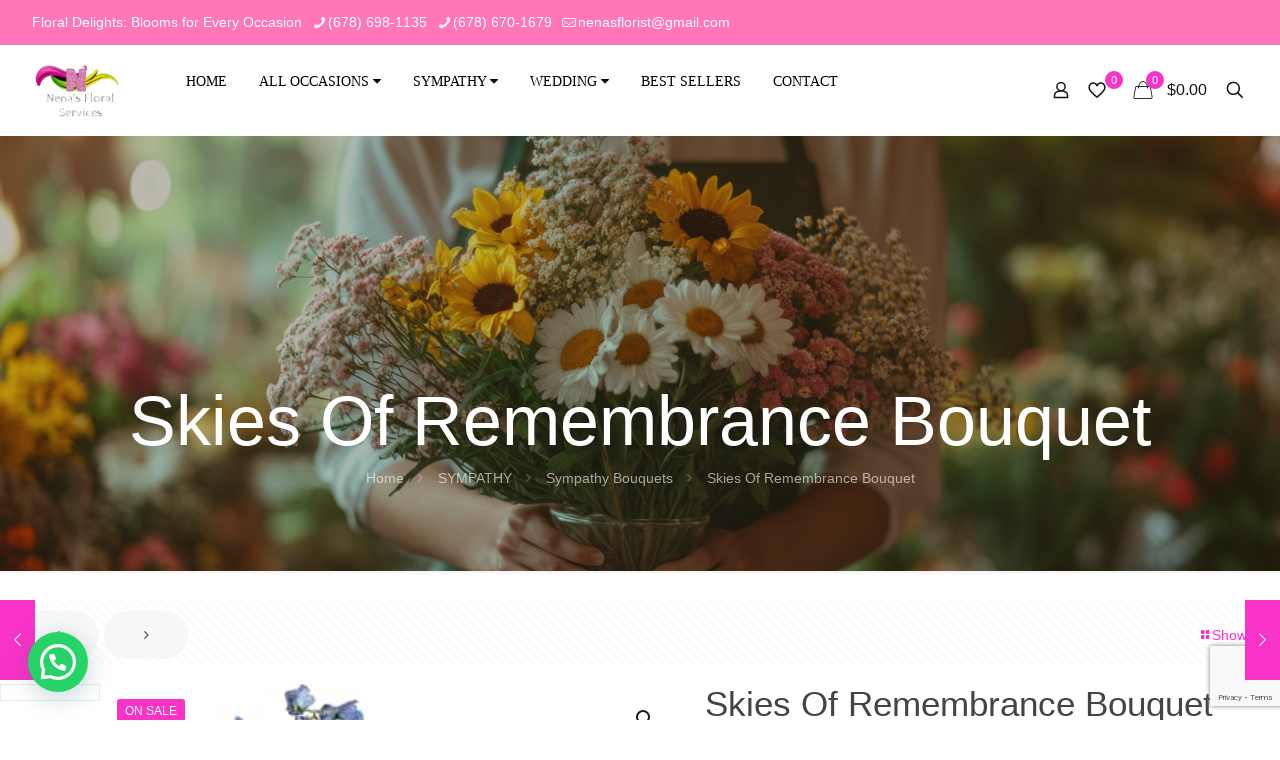

--- FILE ---
content_type: text/html; charset=UTF-8
request_url: https://www.nenasflorist.com/product/skies-of-remembrance-bouquet/
body_size: 42992
content:
<!DOCTYPE html>
<html lang="en-US" class="no-js " >

<head>

<meta charset="UTF-8" />
<title>Skies Of Remembrance Bouquet &#8211; Nenas Florist</title>
<meta name='robots' content='max-image-preview:large' />
	<style>img:is([sizes="auto" i], [sizes^="auto," i]) { contain-intrinsic-size: 3000px 1500px }</style>
	<!-- Global site tag (gtag.js) - Google Analytics -->
<script async src="https://www.googletagmanager.com/gtag/js?id=UA-160657528-35&l=dataLayerPYS"></script>
<script>
  window.dataLayerPYS = window.dataLayerPYS || [];
  function gtag(){dataLayerPYS.push(arguments);}
  gtag('js', new Date());

  gtag('config', 'UA-160657528-35');
</script>
<meta name="format-detection" content="telephone=no">
<meta name="viewport" content="width=device-width, initial-scale=1, maximum-scale=1" />
<link rel="shortcut icon" href="https://www.nenasflorist.com/wp-content/uploads/2019/08/cropped-LOGO-NENAS.png" type="image/x-icon" />
<link rel="apple-touch-icon" href="https://www.nenasflorist.com/wp-content/uploads/2019/08/cropped-LOGO-NENAS.png" />
<meta name="theme-color" content="#ffffff" media="(prefers-color-scheme: light)">
<meta name="theme-color" content="#ffffff" media="(prefers-color-scheme: dark)">

<!-- Google Tag Manager by PYS -->
    <script data-cfasync="false" data-pagespeed-no-defer>
	    window.dataLayerPYS = window.dataLayerPYS || [];
	</script>
<!-- End Google Tag Manager by PYS --><script type='application/javascript'  id='pys-version-script'>console.log('PixelYourSite Free version 11.1.5.2');</script>
<link rel='dns-prefetch' href='//web.squarecdn.com' />
<link rel='dns-prefetch' href='//fonts.googleapis.com' />
<link rel="alternate" type="application/rss+xml" title="Nenas Florist &raquo; Feed" href="https://www.nenasflorist.com/feed/" />
<link rel="alternate" type="application/rss+xml" title="Nenas Florist &raquo; Comments Feed" href="https://www.nenasflorist.com/comments/feed/" />
<link rel="alternate" type="application/rss+xml" title="Nenas Florist &raquo; Skies Of Remembrance Bouquet Comments Feed" href="https://www.nenasflorist.com/product/skies-of-remembrance-bouquet/feed/" />
<script type="text/javascript">
/* <![CDATA[ */
window._wpemojiSettings = {"baseUrl":"https:\/\/s.w.org\/images\/core\/emoji\/16.0.1\/72x72\/","ext":".png","svgUrl":"https:\/\/s.w.org\/images\/core\/emoji\/16.0.1\/svg\/","svgExt":".svg","source":{"concatemoji":"https:\/\/www.nenasflorist.com\/wp-includes\/js\/wp-emoji-release.min.js?ver=6.8.3"}};
/*! This file is auto-generated */
!function(s,n){var o,i,e;function c(e){try{var t={supportTests:e,timestamp:(new Date).valueOf()};sessionStorage.setItem(o,JSON.stringify(t))}catch(e){}}function p(e,t,n){e.clearRect(0,0,e.canvas.width,e.canvas.height),e.fillText(t,0,0);var t=new Uint32Array(e.getImageData(0,0,e.canvas.width,e.canvas.height).data),a=(e.clearRect(0,0,e.canvas.width,e.canvas.height),e.fillText(n,0,0),new Uint32Array(e.getImageData(0,0,e.canvas.width,e.canvas.height).data));return t.every(function(e,t){return e===a[t]})}function u(e,t){e.clearRect(0,0,e.canvas.width,e.canvas.height),e.fillText(t,0,0);for(var n=e.getImageData(16,16,1,1),a=0;a<n.data.length;a++)if(0!==n.data[a])return!1;return!0}function f(e,t,n,a){switch(t){case"flag":return n(e,"\ud83c\udff3\ufe0f\u200d\u26a7\ufe0f","\ud83c\udff3\ufe0f\u200b\u26a7\ufe0f")?!1:!n(e,"\ud83c\udde8\ud83c\uddf6","\ud83c\udde8\u200b\ud83c\uddf6")&&!n(e,"\ud83c\udff4\udb40\udc67\udb40\udc62\udb40\udc65\udb40\udc6e\udb40\udc67\udb40\udc7f","\ud83c\udff4\u200b\udb40\udc67\u200b\udb40\udc62\u200b\udb40\udc65\u200b\udb40\udc6e\u200b\udb40\udc67\u200b\udb40\udc7f");case"emoji":return!a(e,"\ud83e\udedf")}return!1}function g(e,t,n,a){var r="undefined"!=typeof WorkerGlobalScope&&self instanceof WorkerGlobalScope?new OffscreenCanvas(300,150):s.createElement("canvas"),o=r.getContext("2d",{willReadFrequently:!0}),i=(o.textBaseline="top",o.font="600 32px Arial",{});return e.forEach(function(e){i[e]=t(o,e,n,a)}),i}function t(e){var t=s.createElement("script");t.src=e,t.defer=!0,s.head.appendChild(t)}"undefined"!=typeof Promise&&(o="wpEmojiSettingsSupports",i=["flag","emoji"],n.supports={everything:!0,everythingExceptFlag:!0},e=new Promise(function(e){s.addEventListener("DOMContentLoaded",e,{once:!0})}),new Promise(function(t){var n=function(){try{var e=JSON.parse(sessionStorage.getItem(o));if("object"==typeof e&&"number"==typeof e.timestamp&&(new Date).valueOf()<e.timestamp+604800&&"object"==typeof e.supportTests)return e.supportTests}catch(e){}return null}();if(!n){if("undefined"!=typeof Worker&&"undefined"!=typeof OffscreenCanvas&&"undefined"!=typeof URL&&URL.createObjectURL&&"undefined"!=typeof Blob)try{var e="postMessage("+g.toString()+"("+[JSON.stringify(i),f.toString(),p.toString(),u.toString()].join(",")+"));",a=new Blob([e],{type:"text/javascript"}),r=new Worker(URL.createObjectURL(a),{name:"wpTestEmojiSupports"});return void(r.onmessage=function(e){c(n=e.data),r.terminate(),t(n)})}catch(e){}c(n=g(i,f,p,u))}t(n)}).then(function(e){for(var t in e)n.supports[t]=e[t],n.supports.everything=n.supports.everything&&n.supports[t],"flag"!==t&&(n.supports.everythingExceptFlag=n.supports.everythingExceptFlag&&n.supports[t]);n.supports.everythingExceptFlag=n.supports.everythingExceptFlag&&!n.supports.flag,n.DOMReady=!1,n.readyCallback=function(){n.DOMReady=!0}}).then(function(){return e}).then(function(){var e;n.supports.everything||(n.readyCallback(),(e=n.source||{}).concatemoji?t(e.concatemoji):e.wpemoji&&e.twemoji&&(t(e.twemoji),t(e.wpemoji)))}))}((window,document),window._wpemojiSettings);
/* ]]> */
</script>
<style id='wp-emoji-styles-inline-css' type='text/css'>

	img.wp-smiley, img.emoji {
		display: inline !important;
		border: none !important;
		box-shadow: none !important;
		height: 1em !important;
		width: 1em !important;
		margin: 0 0.07em !important;
		vertical-align: -0.1em !important;
		background: none !important;
		padding: 0 !important;
	}
</style>
<link rel='stylesheet' id='wp-block-library-css' href='https://www.nenasflorist.com/wp-includes/css/dist/block-library/style.min.css?ver=6.8.3' type='text/css' media='all' />
<style id='classic-theme-styles-inline-css' type='text/css'>
/*! This file is auto-generated */
.wp-block-button__link{color:#fff;background-color:#32373c;border-radius:9999px;box-shadow:none;text-decoration:none;padding:calc(.667em + 2px) calc(1.333em + 2px);font-size:1.125em}.wp-block-file__button{background:#32373c;color:#fff;text-decoration:none}
</style>
<style id='joinchat-button-style-inline-css' type='text/css'>
.wp-block-joinchat-button{border:none!important;text-align:center}.wp-block-joinchat-button figure{display:table;margin:0 auto;padding:0}.wp-block-joinchat-button figcaption{font:normal normal 400 .6em/2em var(--wp--preset--font-family--system-font,sans-serif);margin:0;padding:0}.wp-block-joinchat-button .joinchat-button__qr{background-color:#fff;border:6px solid #25d366;border-radius:30px;box-sizing:content-box;display:block;height:200px;margin:auto;overflow:hidden;padding:10px;width:200px}.wp-block-joinchat-button .joinchat-button__qr canvas,.wp-block-joinchat-button .joinchat-button__qr img{display:block;margin:auto}.wp-block-joinchat-button .joinchat-button__link{align-items:center;background-color:#25d366;border:6px solid #25d366;border-radius:30px;display:inline-flex;flex-flow:row nowrap;justify-content:center;line-height:1.25em;margin:0 auto;text-decoration:none}.wp-block-joinchat-button .joinchat-button__link:before{background:transparent var(--joinchat-ico) no-repeat center;background-size:100%;content:"";display:block;height:1.5em;margin:-.75em .75em -.75em 0;width:1.5em}.wp-block-joinchat-button figure+.joinchat-button__link{margin-top:10px}@media (orientation:landscape)and (min-height:481px),(orientation:portrait)and (min-width:481px){.wp-block-joinchat-button.joinchat-button--qr-only figure+.joinchat-button__link{display:none}}@media (max-width:480px),(orientation:landscape)and (max-height:480px){.wp-block-joinchat-button figure{display:none}}

</style>
<style id='global-styles-inline-css' type='text/css'>
:root{--wp--preset--aspect-ratio--square: 1;--wp--preset--aspect-ratio--4-3: 4/3;--wp--preset--aspect-ratio--3-4: 3/4;--wp--preset--aspect-ratio--3-2: 3/2;--wp--preset--aspect-ratio--2-3: 2/3;--wp--preset--aspect-ratio--16-9: 16/9;--wp--preset--aspect-ratio--9-16: 9/16;--wp--preset--color--black: #000000;--wp--preset--color--cyan-bluish-gray: #abb8c3;--wp--preset--color--white: #ffffff;--wp--preset--color--pale-pink: #f78da7;--wp--preset--color--vivid-red: #cf2e2e;--wp--preset--color--luminous-vivid-orange: #ff6900;--wp--preset--color--luminous-vivid-amber: #fcb900;--wp--preset--color--light-green-cyan: #7bdcb5;--wp--preset--color--vivid-green-cyan: #00d084;--wp--preset--color--pale-cyan-blue: #8ed1fc;--wp--preset--color--vivid-cyan-blue: #0693e3;--wp--preset--color--vivid-purple: #9b51e0;--wp--preset--gradient--vivid-cyan-blue-to-vivid-purple: linear-gradient(135deg,rgba(6,147,227,1) 0%,rgb(155,81,224) 100%);--wp--preset--gradient--light-green-cyan-to-vivid-green-cyan: linear-gradient(135deg,rgb(122,220,180) 0%,rgb(0,208,130) 100%);--wp--preset--gradient--luminous-vivid-amber-to-luminous-vivid-orange: linear-gradient(135deg,rgba(252,185,0,1) 0%,rgba(255,105,0,1) 100%);--wp--preset--gradient--luminous-vivid-orange-to-vivid-red: linear-gradient(135deg,rgba(255,105,0,1) 0%,rgb(207,46,46) 100%);--wp--preset--gradient--very-light-gray-to-cyan-bluish-gray: linear-gradient(135deg,rgb(238,238,238) 0%,rgb(169,184,195) 100%);--wp--preset--gradient--cool-to-warm-spectrum: linear-gradient(135deg,rgb(74,234,220) 0%,rgb(151,120,209) 20%,rgb(207,42,186) 40%,rgb(238,44,130) 60%,rgb(251,105,98) 80%,rgb(254,248,76) 100%);--wp--preset--gradient--blush-light-purple: linear-gradient(135deg,rgb(255,206,236) 0%,rgb(152,150,240) 100%);--wp--preset--gradient--blush-bordeaux: linear-gradient(135deg,rgb(254,205,165) 0%,rgb(254,45,45) 50%,rgb(107,0,62) 100%);--wp--preset--gradient--luminous-dusk: linear-gradient(135deg,rgb(255,203,112) 0%,rgb(199,81,192) 50%,rgb(65,88,208) 100%);--wp--preset--gradient--pale-ocean: linear-gradient(135deg,rgb(255,245,203) 0%,rgb(182,227,212) 50%,rgb(51,167,181) 100%);--wp--preset--gradient--electric-grass: linear-gradient(135deg,rgb(202,248,128) 0%,rgb(113,206,126) 100%);--wp--preset--gradient--midnight: linear-gradient(135deg,rgb(2,3,129) 0%,rgb(40,116,252) 100%);--wp--preset--font-size--small: 13px;--wp--preset--font-size--medium: 20px;--wp--preset--font-size--large: 36px;--wp--preset--font-size--x-large: 42px;--wp--preset--spacing--20: 0.44rem;--wp--preset--spacing--30: 0.67rem;--wp--preset--spacing--40: 1rem;--wp--preset--spacing--50: 1.5rem;--wp--preset--spacing--60: 2.25rem;--wp--preset--spacing--70: 3.38rem;--wp--preset--spacing--80: 5.06rem;--wp--preset--shadow--natural: 6px 6px 9px rgba(0, 0, 0, 0.2);--wp--preset--shadow--deep: 12px 12px 50px rgba(0, 0, 0, 0.4);--wp--preset--shadow--sharp: 6px 6px 0px rgba(0, 0, 0, 0.2);--wp--preset--shadow--outlined: 6px 6px 0px -3px rgba(255, 255, 255, 1), 6px 6px rgba(0, 0, 0, 1);--wp--preset--shadow--crisp: 6px 6px 0px rgba(0, 0, 0, 1);}:where(.is-layout-flex){gap: 0.5em;}:where(.is-layout-grid){gap: 0.5em;}body .is-layout-flex{display: flex;}.is-layout-flex{flex-wrap: wrap;align-items: center;}.is-layout-flex > :is(*, div){margin: 0;}body .is-layout-grid{display: grid;}.is-layout-grid > :is(*, div){margin: 0;}:where(.wp-block-columns.is-layout-flex){gap: 2em;}:where(.wp-block-columns.is-layout-grid){gap: 2em;}:where(.wp-block-post-template.is-layout-flex){gap: 1.25em;}:where(.wp-block-post-template.is-layout-grid){gap: 1.25em;}.has-black-color{color: var(--wp--preset--color--black) !important;}.has-cyan-bluish-gray-color{color: var(--wp--preset--color--cyan-bluish-gray) !important;}.has-white-color{color: var(--wp--preset--color--white) !important;}.has-pale-pink-color{color: var(--wp--preset--color--pale-pink) !important;}.has-vivid-red-color{color: var(--wp--preset--color--vivid-red) !important;}.has-luminous-vivid-orange-color{color: var(--wp--preset--color--luminous-vivid-orange) !important;}.has-luminous-vivid-amber-color{color: var(--wp--preset--color--luminous-vivid-amber) !important;}.has-light-green-cyan-color{color: var(--wp--preset--color--light-green-cyan) !important;}.has-vivid-green-cyan-color{color: var(--wp--preset--color--vivid-green-cyan) !important;}.has-pale-cyan-blue-color{color: var(--wp--preset--color--pale-cyan-blue) !important;}.has-vivid-cyan-blue-color{color: var(--wp--preset--color--vivid-cyan-blue) !important;}.has-vivid-purple-color{color: var(--wp--preset--color--vivid-purple) !important;}.has-black-background-color{background-color: var(--wp--preset--color--black) !important;}.has-cyan-bluish-gray-background-color{background-color: var(--wp--preset--color--cyan-bluish-gray) !important;}.has-white-background-color{background-color: var(--wp--preset--color--white) !important;}.has-pale-pink-background-color{background-color: var(--wp--preset--color--pale-pink) !important;}.has-vivid-red-background-color{background-color: var(--wp--preset--color--vivid-red) !important;}.has-luminous-vivid-orange-background-color{background-color: var(--wp--preset--color--luminous-vivid-orange) !important;}.has-luminous-vivid-amber-background-color{background-color: var(--wp--preset--color--luminous-vivid-amber) !important;}.has-light-green-cyan-background-color{background-color: var(--wp--preset--color--light-green-cyan) !important;}.has-vivid-green-cyan-background-color{background-color: var(--wp--preset--color--vivid-green-cyan) !important;}.has-pale-cyan-blue-background-color{background-color: var(--wp--preset--color--pale-cyan-blue) !important;}.has-vivid-cyan-blue-background-color{background-color: var(--wp--preset--color--vivid-cyan-blue) !important;}.has-vivid-purple-background-color{background-color: var(--wp--preset--color--vivid-purple) !important;}.has-black-border-color{border-color: var(--wp--preset--color--black) !important;}.has-cyan-bluish-gray-border-color{border-color: var(--wp--preset--color--cyan-bluish-gray) !important;}.has-white-border-color{border-color: var(--wp--preset--color--white) !important;}.has-pale-pink-border-color{border-color: var(--wp--preset--color--pale-pink) !important;}.has-vivid-red-border-color{border-color: var(--wp--preset--color--vivid-red) !important;}.has-luminous-vivid-orange-border-color{border-color: var(--wp--preset--color--luminous-vivid-orange) !important;}.has-luminous-vivid-amber-border-color{border-color: var(--wp--preset--color--luminous-vivid-amber) !important;}.has-light-green-cyan-border-color{border-color: var(--wp--preset--color--light-green-cyan) !important;}.has-vivid-green-cyan-border-color{border-color: var(--wp--preset--color--vivid-green-cyan) !important;}.has-pale-cyan-blue-border-color{border-color: var(--wp--preset--color--pale-cyan-blue) !important;}.has-vivid-cyan-blue-border-color{border-color: var(--wp--preset--color--vivid-cyan-blue) !important;}.has-vivid-purple-border-color{border-color: var(--wp--preset--color--vivid-purple) !important;}.has-vivid-cyan-blue-to-vivid-purple-gradient-background{background: var(--wp--preset--gradient--vivid-cyan-blue-to-vivid-purple) !important;}.has-light-green-cyan-to-vivid-green-cyan-gradient-background{background: var(--wp--preset--gradient--light-green-cyan-to-vivid-green-cyan) !important;}.has-luminous-vivid-amber-to-luminous-vivid-orange-gradient-background{background: var(--wp--preset--gradient--luminous-vivid-amber-to-luminous-vivid-orange) !important;}.has-luminous-vivid-orange-to-vivid-red-gradient-background{background: var(--wp--preset--gradient--luminous-vivid-orange-to-vivid-red) !important;}.has-very-light-gray-to-cyan-bluish-gray-gradient-background{background: var(--wp--preset--gradient--very-light-gray-to-cyan-bluish-gray) !important;}.has-cool-to-warm-spectrum-gradient-background{background: var(--wp--preset--gradient--cool-to-warm-spectrum) !important;}.has-blush-light-purple-gradient-background{background: var(--wp--preset--gradient--blush-light-purple) !important;}.has-blush-bordeaux-gradient-background{background: var(--wp--preset--gradient--blush-bordeaux) !important;}.has-luminous-dusk-gradient-background{background: var(--wp--preset--gradient--luminous-dusk) !important;}.has-pale-ocean-gradient-background{background: var(--wp--preset--gradient--pale-ocean) !important;}.has-electric-grass-gradient-background{background: var(--wp--preset--gradient--electric-grass) !important;}.has-midnight-gradient-background{background: var(--wp--preset--gradient--midnight) !important;}.has-small-font-size{font-size: var(--wp--preset--font-size--small) !important;}.has-medium-font-size{font-size: var(--wp--preset--font-size--medium) !important;}.has-large-font-size{font-size: var(--wp--preset--font-size--large) !important;}.has-x-large-font-size{font-size: var(--wp--preset--font-size--x-large) !important;}
:where(.wp-block-post-template.is-layout-flex){gap: 1.25em;}:where(.wp-block-post-template.is-layout-grid){gap: 1.25em;}
:where(.wp-block-columns.is-layout-flex){gap: 2em;}:where(.wp-block-columns.is-layout-grid){gap: 2em;}
:root :where(.wp-block-pullquote){font-size: 1.5em;line-height: 1.6;}
</style>
<link rel='stylesheet' id='contact-form-7-css' href='https://www.nenasflorist.com/wp-content/plugins/contact-form-7/includes/css/styles.css?ver=6.1.4' type='text/css' media='all' />
<link rel='stylesheet' id='photoswipe-css' href='https://www.nenasflorist.com/wp-content/plugins/woocommerce/assets/css/photoswipe/photoswipe.min.css?ver=10.4.3' type='text/css' media='all' />
<link rel='stylesheet' id='photoswipe-default-skin-css' href='https://www.nenasflorist.com/wp-content/plugins/woocommerce/assets/css/photoswipe/default-skin/default-skin.min.css?ver=10.4.3' type='text/css' media='all' />
<link rel='stylesheet' id='woocommerce-layout-css' href='https://www.nenasflorist.com/wp-content/plugins/woocommerce/assets/css/woocommerce-layout.css?ver=10.4.3' type='text/css' media='all' />
<link rel='stylesheet' id='woocommerce-smallscreen-css' href='https://www.nenasflorist.com/wp-content/plugins/woocommerce/assets/css/woocommerce-smallscreen.css?ver=10.4.3' type='text/css' media='only screen and (max-width: 768px)' />
<link rel='stylesheet' id='woocommerce-general-css' href='https://www.nenasflorist.com/wp-content/plugins/woocommerce/assets/css/woocommerce.css?ver=10.4.3' type='text/css' media='all' />
<style id='woocommerce-inline-inline-css' type='text/css'>
.woocommerce form .form-row .required { visibility: visible; }
</style>
<link rel='stylesheet' id='dashicons-css' href='https://www.nenasflorist.com/wp-includes/css/dashicons.min.css?ver=6.8.3' type='text/css' media='all' />
<link rel='stylesheet' id='wpmm_fontawesome_css-css' href='https://www.nenasflorist.com/wp-content/plugins/wp-megamenu/assets/font-awesome-4.7.0/css/font-awesome.min.css?ver=4.7.0' type='text/css' media='all' />
<link rel='stylesheet' id='wpmm_icofont_css-css' href='https://www.nenasflorist.com/wp-content/plugins/wp-megamenu/assets/icofont/icofont.min.css?ver=1.0.1' type='text/css' media='all' />
<link rel='stylesheet' id='wpmm_css-css' href='https://www.nenasflorist.com/wp-content/plugins/wp-megamenu/assets/css/wpmm.css?ver=1.4.2' type='text/css' media='all' />
<link rel='stylesheet' id='wp_megamenu_generated_css-css' href='https://www.nenasflorist.com/wp-content/uploads/wp-megamenu/wp-megamenu.css?ver=1.4.2' type='text/css' media='all' />
<link rel='stylesheet' id='featuresbox_css-css' href='https://www.nenasflorist.com/wp-content/plugins/wp-megamenu/addons/wpmm-featuresbox/wpmm-featuresbox.css?ver=1' type='text/css' media='all' />
<link rel='stylesheet' id='postgrid_css-css' href='https://www.nenasflorist.com/wp-content/plugins/wp-megamenu/addons/wpmm-gridpost/wpmm-gridpost.css?ver=1' type='text/css' media='all' />
<link rel='stylesheet' id='mfn-be-css' href='https://www.nenasflorist.com/wp-content/themes/betheme/css/be.css?ver=28.1.11' type='text/css' media='all' />
<link rel='stylesheet' id='mfn-animations-css' href='https://www.nenasflorist.com/wp-content/themes/betheme/assets/animations/animations.min.css?ver=28.1.11' type='text/css' media='all' />
<link rel='stylesheet' id='mfn-font-awesome-css' href='https://www.nenasflorist.com/wp-content/themes/betheme/fonts/fontawesome/fontawesome.css?ver=28.1.11' type='text/css' media='all' />
<link rel='stylesheet' id='mfn-responsive-css' href='https://www.nenasflorist.com/wp-content/themes/betheme/css/responsive.css?ver=28.1.11' type='text/css' media='all' />
<link rel='stylesheet' id='mfn-woo-css' href='https://www.nenasflorist.com/wp-content/themes/betheme/css/woocommerce.css?ver=28.1.11' type='text/css' media='all' />
<link rel='stylesheet' id='wc-square-css' href='https://www.nenasflorist.com/wp-content/plugins/woocommerce-square/build/assets/frontend/wc-square.css?ver=5.1.2' type='text/css' media='all' />
<style id='mfn-dynamic-inline-css' type='text/css'>
#Subheader{background-image:url(https://www.nenasflorist.com/wp-content/uploads/2025/04/Header-2025.jpg#26831);background-repeat:no-repeat;background-position:center;background-size:cover}
html{background-color:#ffffff}#Wrapper,#Content,.mfn-popup .mfn-popup-content,.mfn-off-canvas-sidebar .mfn-off-canvas-content-wrapper,.mfn-cart-holder,.mfn-header-login,#Top_bar .search_wrapper,#Top_bar .top_bar_right .mfn-live-search-box,.column_livesearch .mfn-live-search-wrapper,.column_livesearch .mfn-live-search-box{background-color:#fdf6fd}.layout-boxed.mfn-bebuilder-header.mfn-ui #Wrapper .mfn-only-sample-content{background-color:#fdf6fd}body:not(.template-slider) #Header{min-height:0px}body.header-below:not(.template-slider) #Header{padding-top:0px}#Subheader{padding:250px 20px 80px 20px}.has-search-overlay.search-overlay-opened #search-overlay{background-color:rgba(0,0,0,0.6)}.elementor-page.elementor-default #Content .the_content .section_wrapper{max-width:100%}.elementor-page.elementor-default #Content .section.the_content{width:100%}.elementor-page.elementor-default #Content .section_wrapper .the_content_wrapper{margin-left:0;margin-right:0;width:100%}body,span.date_label,.timeline_items li h3 span,input[type="date"],input[type="text"],input[type="password"],input[type="tel"],input[type="email"],input[type="url"],textarea,select,.offer_li .title h3,.mfn-menu-item-megamenu{font-family:"Arial",-apple-system,BlinkMacSystemFont,"Segoe UI",Roboto,Oxygen-Sans,Ubuntu,Cantarell,"Helvetica Neue",sans-serif}.lead,.big{font-family:"Arial",-apple-system,BlinkMacSystemFont,"Segoe UI",Roboto,Oxygen-Sans,Ubuntu,Cantarell,"Helvetica Neue",sans-serif}#menu > ul > li > a,#overlay-menu ul li a{font-family:"Arial",-apple-system,BlinkMacSystemFont,"Segoe UI",Roboto,Oxygen-Sans,Ubuntu,Cantarell,"Helvetica Neue",sans-serif}#Subheader .title{font-family:"Arial",-apple-system,BlinkMacSystemFont,"Segoe UI",Roboto,Oxygen-Sans,Ubuntu,Cantarell,"Helvetica Neue",sans-serif}h1,h2,h3,h4,.text-logo #logo{font-family:"Arial",-apple-system,BlinkMacSystemFont,"Segoe UI",Roboto,Oxygen-Sans,Ubuntu,Cantarell,"Helvetica Neue",sans-serif}h5,h6{font-family:"Arial",-apple-system,BlinkMacSystemFont,"Segoe UI",Roboto,Oxygen-Sans,Ubuntu,Cantarell,"Helvetica Neue",sans-serif}blockquote{font-family:"Arial",-apple-system,BlinkMacSystemFont,"Segoe UI",Roboto,Oxygen-Sans,Ubuntu,Cantarell,"Helvetica Neue",sans-serif}.chart_box .chart .num,.counter .desc_wrapper .number-wrapper,.how_it_works .image .number,.pricing-box .plan-header .price,.quick_fact .number-wrapper,.woocommerce .product div.entry-summary .price{font-family:"Arial",-apple-system,BlinkMacSystemFont,"Segoe UI",Roboto,Oxygen-Sans,Ubuntu,Cantarell,"Helvetica Neue",sans-serif}body,.mfn-menu-item-megamenu{font-size:14px;line-height:25px;font-weight:400;letter-spacing:0px}.lead,.big{font-size:16px;line-height:28px;font-weight:400;letter-spacing:0px}#menu > ul > li > a,#overlay-menu ul li a{font-size:14px;font-weight:500;letter-spacing:0px}#overlay-menu ul li a{line-height:21px}#Subheader .title{font-size:70px;line-height:70px;font-weight:400;letter-spacing:0px}h1,.text-logo #logo{font-size:48px;line-height:50px;font-weight:400;letter-spacing:0px}h2{font-size:30px;line-height:34px;font-weight:300;letter-spacing:0px}h3,.woocommerce ul.products li.product h3,.woocommerce #customer_login h2{font-size:25px;line-height:29px;font-weight:300;letter-spacing:0px}h4,.woocommerce .woocommerce-order-details__title,.woocommerce .wc-bacs-bank-details-heading,.woocommerce .woocommerce-customer-details h2{font-size:21px;line-height:25px;font-weight:500;letter-spacing:0px}h5{font-size:15px;line-height:25px;font-weight:700;letter-spacing:0px}h6{font-size:14px;line-height:25px;font-weight:400;letter-spacing:0px}#Intro .intro-title{font-size:70px;line-height:70px;font-weight:400;letter-spacing:0px}@media only screen and (min-width:768px) and (max-width:959px){body,.mfn-menu-item-megamenu{font-size:13px;line-height:21px;font-weight:400;letter-spacing:0px}.lead,.big{font-size:14px;line-height:24px;font-weight:400;letter-spacing:0px}#menu > ul > li > a,#overlay-menu ul li a{font-size:13px;font-weight:500;letter-spacing:0px}#overlay-menu ul li a{line-height:19.5px}#Subheader .title{font-size:60px;line-height:60px;font-weight:400;letter-spacing:0px}h1,.text-logo #logo{font-size:41px;line-height:43px;font-weight:400;letter-spacing:0px}h2{font-size:26px;line-height:29px;font-weight:300;letter-spacing:0px}h3,.woocommerce ul.products li.product h3,.woocommerce #customer_login h2{font-size:21px;line-height:25px;font-weight:300;letter-spacing:0px}h4,.woocommerce .woocommerce-order-details__title,.woocommerce .wc-bacs-bank-details-heading,.woocommerce .woocommerce-customer-details h2{font-size:18px;line-height:21px;font-weight:500;letter-spacing:0px}h5{font-size:13px;line-height:21px;font-weight:700;letter-spacing:0px}h6{font-size:13px;line-height:21px;font-weight:400;letter-spacing:0px}#Intro .intro-title{font-size:60px;line-height:60px;font-weight:400;letter-spacing:0px}blockquote{font-size:15px}.chart_box .chart .num{font-size:45px;line-height:45px}.counter .desc_wrapper .number-wrapper{font-size:45px;line-height:45px}.counter .desc_wrapper .title{font-size:14px;line-height:18px}.faq .question .title{font-size:14px}.fancy_heading .title{font-size:38px;line-height:38px}.offer .offer_li .desc_wrapper .title h3{font-size:32px;line-height:32px}.offer_thumb_ul li.offer_thumb_li .desc_wrapper .title h3{font-size:32px;line-height:32px}.pricing-box .plan-header h2{font-size:27px;line-height:27px}.pricing-box .plan-header .price > span{font-size:40px;line-height:40px}.pricing-box .plan-header .price sup.currency{font-size:18px;line-height:18px}.pricing-box .plan-header .price sup.period{font-size:14px;line-height:14px}.quick_fact .number-wrapper{font-size:80px;line-height:80px}.trailer_box .desc h2{font-size:27px;line-height:27px}.widget > h3{font-size:17px;line-height:20px}}@media only screen and (min-width:480px) and (max-width:767px){body,.mfn-menu-item-megamenu{font-size:13px;line-height:19px;font-weight:400;letter-spacing:0px}.lead,.big{font-size:13px;line-height:21px;font-weight:400;letter-spacing:0px}#menu > ul > li > a,#overlay-menu ul li a{font-size:13px;font-weight:500;letter-spacing:0px}#overlay-menu ul li a{line-height:19.5px}#Subheader .title{font-size:53px;line-height:53px;font-weight:400;letter-spacing:0px}h1,.text-logo #logo{font-size:36px;line-height:38px;font-weight:400;letter-spacing:0px}h2{font-size:23px;line-height:26px;font-weight:300;letter-spacing:0px}h3,.woocommerce ul.products li.product h3,.woocommerce #customer_login h2{font-size:19px;line-height:22px;font-weight:300;letter-spacing:0px}h4,.woocommerce .woocommerce-order-details__title,.woocommerce .wc-bacs-bank-details-heading,.woocommerce .woocommerce-customer-details h2{font-size:16px;line-height:19px;font-weight:500;letter-spacing:0px}h5{font-size:13px;line-height:19px;font-weight:700;letter-spacing:0px}h6{font-size:13px;line-height:19px;font-weight:400;letter-spacing:0px}#Intro .intro-title{font-size:53px;line-height:53px;font-weight:400;letter-spacing:0px}blockquote{font-size:14px}.chart_box .chart .num{font-size:40px;line-height:40px}.counter .desc_wrapper .number-wrapper{font-size:40px;line-height:40px}.counter .desc_wrapper .title{font-size:13px;line-height:16px}.faq .question .title{font-size:13px}.fancy_heading .title{font-size:34px;line-height:34px}.offer .offer_li .desc_wrapper .title h3{font-size:28px;line-height:28px}.offer_thumb_ul li.offer_thumb_li .desc_wrapper .title h3{font-size:28px;line-height:28px}.pricing-box .plan-header h2{font-size:24px;line-height:24px}.pricing-box .plan-header .price > span{font-size:34px;line-height:34px}.pricing-box .plan-header .price sup.currency{font-size:16px;line-height:16px}.pricing-box .plan-header .price sup.period{font-size:13px;line-height:13px}.quick_fact .number-wrapper{font-size:70px;line-height:70px}.trailer_box .desc h2{font-size:24px;line-height:24px}.widget > h3{font-size:16px;line-height:19px}}@media only screen and (max-width:479px){body,.mfn-menu-item-megamenu{font-size:13px;line-height:19px;font-weight:400;letter-spacing:0px}.lead,.big{font-size:13px;line-height:19px;font-weight:400;letter-spacing:0px}#menu > ul > li > a,#overlay-menu ul li a{font-size:13px;font-weight:500;letter-spacing:0px}#overlay-menu ul li a{line-height:19.5px}#Subheader .title{font-size:42px;line-height:42px;font-weight:400;letter-spacing:0px}h1,.text-logo #logo{font-size:29px;line-height:30px;font-weight:400;letter-spacing:0px}h2{font-size:18px;line-height:20px;font-weight:300;letter-spacing:0px}h3,.woocommerce ul.products li.product h3,.woocommerce #customer_login h2{font-size:15px;line-height:19px;font-weight:300;letter-spacing:0px}h4,.woocommerce .woocommerce-order-details__title,.woocommerce .wc-bacs-bank-details-heading,.woocommerce .woocommerce-customer-details h2{font-size:13px;line-height:19px;font-weight:500;letter-spacing:0px}h5{font-size:13px;line-height:19px;font-weight:700;letter-spacing:0px}h6{font-size:13px;line-height:19px;font-weight:400;letter-spacing:0px}#Intro .intro-title{font-size:42px;line-height:42px;font-weight:400;letter-spacing:0px}blockquote{font-size:13px}.chart_box .chart .num{font-size:35px;line-height:35px}.counter .desc_wrapper .number-wrapper{font-size:35px;line-height:35px}.counter .desc_wrapper .title{font-size:13px;line-height:26px}.faq .question .title{font-size:13px}.fancy_heading .title{font-size:30px;line-height:30px}.offer .offer_li .desc_wrapper .title h3{font-size:26px;line-height:26px}.offer_thumb_ul li.offer_thumb_li .desc_wrapper .title h3{font-size:26px;line-height:26px}.pricing-box .plan-header h2{font-size:21px;line-height:21px}.pricing-box .plan-header .price > span{font-size:32px;line-height:32px}.pricing-box .plan-header .price sup.currency{font-size:14px;line-height:14px}.pricing-box .plan-header .price sup.period{font-size:13px;line-height:13px}.quick_fact .number-wrapper{font-size:60px;line-height:60px}.trailer_box .desc h2{font-size:21px;line-height:21px}.widget > h3{font-size:15px;line-height:18px}}.with_aside .sidebar.columns{width:23%}.with_aside .sections_group{width:77%}.aside_both .sidebar.columns{width:18%}.aside_both .sidebar.sidebar-1{margin-left:-82%}.aside_both .sections_group{width:64%;margin-left:18%}@media only screen and (min-width:1240px){#Wrapper,.with_aside .content_wrapper{max-width:1555px}body.layout-boxed.mfn-header-scrolled .mfn-header-tmpl.mfn-sticky-layout-width{max-width:1555px;left:0;right:0;margin-left:auto;margin-right:auto}body.layout-boxed:not(.mfn-header-scrolled) .mfn-header-tmpl.mfn-header-layout-width,body.layout-boxed .mfn-header-tmpl.mfn-header-layout-width:not(.mfn-hasSticky){max-width:1555px;left:0;right:0;margin-left:auto;margin-right:auto}body.layout-boxed.mfn-bebuilder-header.mfn-ui .mfn-only-sample-content{max-width:1555px;margin-left:auto;margin-right:auto}.section_wrapper,.container{max-width:1535px}.layout-boxed.header-boxed #Top_bar.is-sticky{max-width:1555px}}@media only screen and (max-width:767px){#Wrapper{max-width:calc(100% - 67px)}.content_wrapper .section_wrapper,.container,.four.columns .widget-area{max-width:590px !important;padding-left:33px;padding-right:33px}}body{--mfn-button-font-family:inherit;--mfn-button-font-size:14px;--mfn-button-font-weight:400;--mfn-button-font-style:inherit;--mfn-button-letter-spacing:0px;--mfn-button-padding:16px 35px 16px 35px;--mfn-button-border-width:0px;--mfn-button-border-radius:50px;--mfn-button-gap:10px;--mfn-button-transition:0.2s;--mfn-button-color:#747474;--mfn-button-color-hover:#747474;--mfn-button-bg:#f7f7f7;--mfn-button-bg-hover:#eaeaea;--mfn-button-border-color:transparent;--mfn-button-border-color-hover:transparent;--mfn-button-icon-color:#747474;--mfn-button-icon-color-hover:#747474;--mfn-button-box-shadow:unset;--mfn-button-theme-color:#ffffff;--mfn-button-theme-color-hover:#ffffff;--mfn-button-theme-bg:#f933c8;--mfn-button-theme-bg-hover:#ec26bb;--mfn-button-theme-border-color:transparent;--mfn-button-theme-border-color-hover:transparent;--mfn-button-theme-icon-color:#ffffff;--mfn-button-theme-icon-color-hover:#ffffff;--mfn-button-theme-box-shadow:unset;--mfn-button-shop-color:#ffffff;--mfn-button-shop-color-hover:#ffffff;--mfn-button-shop-bg:#f933c8;--mfn-button-shop-bg-hover:#ec26bb;--mfn-button-shop-border-color:transparent;--mfn-button-shop-border-color-hover:transparent;--mfn-button-shop-icon-color:#626262;--mfn-button-shop-icon-color-hover:#626262;--mfn-button-shop-box-shadow:unset;--mfn-button-action-color:#747474;--mfn-button-action-color-hover:#747474;--mfn-button-action-bg:#f7f7f7;--mfn-button-action-bg-hover:#eaeaea;--mfn-button-action-border-color:transparent;--mfn-button-action-border-color-hover:transparent;--mfn-button-action-icon-color:#747474;--mfn-button-action-icon-color-hover:#747474;--mfn-button-action-box-shadow:unset}@media only screen and (max-width:959px){body{}}@media only screen and (max-width:768px){body{}}.mfn-cookies,.mfn-cookies-reopen{--mfn-gdpr2-container-text-color:#626262;--mfn-gdpr2-container-strong-color:#07070a;--mfn-gdpr2-container-bg:#ffffff;--mfn-gdpr2-container-overlay:rgba(25,37,48,0.6);--mfn-gdpr2-details-box-bg:#fbfbfb;--mfn-gdpr2-details-switch-bg:#00032a;--mfn-gdpr2-details-switch-bg-active:#5acb65;--mfn-gdpr2-tabs-text-color:#07070a;--mfn-gdpr2-tabs-text-color-active:#0089f7;--mfn-gdpr2-tabs-border:rgba(8,8,14,0.1);--mfn-gdpr2-buttons-box-bg:#fbfbfb;--mfn-gdpr2-reopen-background:#fff;--mfn-gdpr2-reopen-color:#222}#Top_bar #logo,.header-fixed #Top_bar #logo,.header-plain #Top_bar #logo,.header-transparent #Top_bar #logo{height:60px;line-height:60px;padding:15px 0}.logo-overflow #Top_bar:not(.is-sticky) .logo{height:90px}#Top_bar .menu > li > a{padding:15px 0}.menu-highlight:not(.header-creative) #Top_bar .menu > li > a{margin:20px 0}.header-plain:not(.menu-highlight) #Top_bar .menu > li > a span:not(.description){line-height:90px}.header-fixed #Top_bar .menu > li > a{padding:30px 0}@media only screen and (max-width:767px){.mobile-header-mini #Top_bar #logo{height:50px!important;line-height:50px!important;margin:5px 0}}#Top_bar #logo img.svg{width:100px}.image_frame,.wp-caption{border-width:0px}.alert{border-radius:0px}#Top_bar .top_bar_right .top-bar-right-input input{width:200px}.mfn-live-search-box .mfn-live-search-list{max-height:300px}#Side_slide{right:-418px;width:418px}#Side_slide.left{left:-418px}.blog-teaser li .desc-wrapper .desc{background-position-y:-1px}.mfn-free-delivery-info{--mfn-free-delivery-bar:#f933c8;--mfn-free-delivery-bg:rgba(0,0,0,0.1);--mfn-free-delivery-achieved:#f933c8}#back_to_top i{color:#f933c8}@media only screen and ( max-width:767px ){}@media only screen and (min-width:1240px){body:not(.header-simple) #Top_bar #menu{display:block!important}.tr-menu #Top_bar #menu{background:none!important}#Top_bar .menu > li > ul.mfn-megamenu > li{float:left}#Top_bar .menu > li > ul.mfn-megamenu > li.mfn-megamenu-cols-1{width:100%}#Top_bar .menu > li > ul.mfn-megamenu > li.mfn-megamenu-cols-2{width:50%}#Top_bar .menu > li > ul.mfn-megamenu > li.mfn-megamenu-cols-3{width:33.33%}#Top_bar .menu > li > ul.mfn-megamenu > li.mfn-megamenu-cols-4{width:25%}#Top_bar .menu > li > ul.mfn-megamenu > li.mfn-megamenu-cols-5{width:20%}#Top_bar .menu > li > ul.mfn-megamenu > li.mfn-megamenu-cols-6{width:16.66%}#Top_bar .menu > li > ul.mfn-megamenu > li > ul{display:block!important;position:inherit;left:auto;top:auto;border-width:0 1px 0 0}#Top_bar .menu > li > ul.mfn-megamenu > li:last-child > ul{border:0}#Top_bar .menu > li > ul.mfn-megamenu > li > ul li{width:auto}#Top_bar .menu > li > ul.mfn-megamenu a.mfn-megamenu-title{text-transform:uppercase;font-weight:400;background:none}#Top_bar .menu > li > ul.mfn-megamenu a .menu-arrow{display:none}.menuo-right #Top_bar .menu > li > ul.mfn-megamenu{left:0;width:98%!important;margin:0 1%;padding:20px 0}.menuo-right #Top_bar .menu > li > ul.mfn-megamenu-bg{box-sizing:border-box}#Top_bar .menu > li > ul.mfn-megamenu-bg{padding:20px 166px 20px 20px;background-repeat:no-repeat;background-position:right bottom}.rtl #Top_bar .menu > li > ul.mfn-megamenu-bg{padding-left:166px;padding-right:20px;background-position:left bottom}#Top_bar .menu > li > ul.mfn-megamenu-bg > li{background:none}#Top_bar .menu > li > ul.mfn-megamenu-bg > li a{border:none}#Top_bar .menu > li > ul.mfn-megamenu-bg > li > ul{background:none!important;-webkit-box-shadow:0 0 0 0;-moz-box-shadow:0 0 0 0;box-shadow:0 0 0 0}.mm-vertical #Top_bar .container{position:relative}.mm-vertical #Top_bar .top_bar_left{position:static}.mm-vertical #Top_bar .menu > li ul{box-shadow:0 0 0 0 transparent!important;background-image:none}.mm-vertical #Top_bar .menu > li > ul.mfn-megamenu{padding:20px 0}.mm-vertical.header-plain #Top_bar .menu > li > ul.mfn-megamenu{width:100%!important;margin:0}.mm-vertical #Top_bar .menu > li > ul.mfn-megamenu > li{display:table-cell;float:none!important;width:10%;padding:0 15px;border-right:1px solid rgba(0,0,0,0.05)}.mm-vertical #Top_bar .menu > li > ul.mfn-megamenu > li:last-child{border-right-width:0}.mm-vertical #Top_bar .menu > li > ul.mfn-megamenu > li.hide-border{border-right-width:0}.mm-vertical #Top_bar .menu > li > ul.mfn-megamenu > li a{border-bottom-width:0;padding:9px 15px;line-height:120%}.mm-vertical #Top_bar .menu > li > ul.mfn-megamenu a.mfn-megamenu-title{font-weight:700}.rtl .mm-vertical #Top_bar .menu > li > ul.mfn-megamenu > li:first-child{border-right-width:0}.rtl .mm-vertical #Top_bar .menu > li > ul.mfn-megamenu > li:last-child{border-right-width:1px}body.header-shop #Top_bar #menu{display:flex!important;background-color:transparent}.header-shop #Top_bar.is-sticky .top_bar_row_second{display:none}.header-plain:not(.menuo-right) #Header .top_bar_left{width:auto!important}.header-stack.header-center #Top_bar #menu{display:inline-block!important}.header-simple #Top_bar #menu{display:none;height:auto;width:300px;bottom:auto;top:100%;right:1px;position:absolute;margin:0}.header-simple #Header a.responsive-menu-toggle{display:block;right:10px}.header-simple #Top_bar #menu > ul{width:100%;float:left}.header-simple #Top_bar #menu ul li{width:100%;padding-bottom:0;border-right:0;position:relative}.header-simple #Top_bar #menu ul li a{padding:0 20px;margin:0;display:block;height:auto;line-height:normal;border:none}.header-simple #Top_bar #menu ul li a:not(.menu-toggle):after{display:none}.header-simple #Top_bar #menu ul li a span{border:none;line-height:44px;display:inline;padding:0}.header-simple #Top_bar #menu ul li.submenu .menu-toggle{display:block;position:absolute;right:0;top:0;width:44px;height:44px;line-height:44px;font-size:30px;font-weight:300;text-align:center;cursor:pointer;color:#444;opacity:0.33;transform:unset}.header-simple #Top_bar #menu ul li.submenu .menu-toggle:after{content:"+";position:static}.header-simple #Top_bar #menu ul li.hover > .menu-toggle:after{content:"-"}.header-simple #Top_bar #menu ul li.hover a{border-bottom:0}.header-simple #Top_bar #menu ul.mfn-megamenu li .menu-toggle{display:none}.header-simple #Top_bar #menu ul li ul{position:relative!important;left:0!important;top:0;padding:0;margin:0!important;width:auto!important;background-image:none}.header-simple #Top_bar #menu ul li ul li{width:100%!important;display:block;padding:0}.header-simple #Top_bar #menu ul li ul li a{padding:0 20px 0 30px}.header-simple #Top_bar #menu ul li ul li a .menu-arrow{display:none}.header-simple #Top_bar #menu ul li ul li a span{padding:0}.header-simple #Top_bar #menu ul li ul li a span:after{display:none!important}.header-simple #Top_bar .menu > li > ul.mfn-megamenu a.mfn-megamenu-title{text-transform:uppercase;font-weight:400}.header-simple #Top_bar .menu > li > ul.mfn-megamenu > li > ul{display:block!important;position:inherit;left:auto;top:auto}.header-simple #Top_bar #menu ul li ul li ul{border-left:0!important;padding:0;top:0}.header-simple #Top_bar #menu ul li ul li ul li a{padding:0 20px 0 40px}.rtl.header-simple #Top_bar #menu{left:1px;right:auto}.rtl.header-simple #Top_bar a.responsive-menu-toggle{left:10px;right:auto}.rtl.header-simple #Top_bar #menu ul li.submenu .menu-toggle{left:0;right:auto}.rtl.header-simple #Top_bar #menu ul li ul{left:auto!important;right:0!important}.rtl.header-simple #Top_bar #menu ul li ul li a{padding:0 30px 0 20px}.rtl.header-simple #Top_bar #menu ul li ul li ul li a{padding:0 40px 0 20px}.menu-highlight #Top_bar .menu > li{margin:0 2px}.menu-highlight:not(.header-creative) #Top_bar .menu > li > a{padding:0;-webkit-border-radius:5px;border-radius:5px}.menu-highlight #Top_bar .menu > li > a:after{display:none}.menu-highlight #Top_bar .menu > li > a span:not(.description){line-height:50px}.menu-highlight #Top_bar .menu > li > a span.description{display:none}.menu-highlight.header-stack #Top_bar .menu > li > a{margin:10px 0!important}.menu-highlight.header-stack #Top_bar .menu > li > a span:not(.description){line-height:40px}.menu-highlight.header-simple #Top_bar #menu ul li,.menu-highlight.header-creative #Top_bar #menu ul li{margin:0}.menu-highlight.header-simple #Top_bar #menu ul li > a,.menu-highlight.header-creative #Top_bar #menu ul li > a{-webkit-border-radius:0;border-radius:0}.menu-highlight:not(.header-fixed):not(.header-simple) #Top_bar.is-sticky .menu > li > a{margin:10px 0!important;padding:5px 0!important}.menu-highlight:not(.header-fixed):not(.header-simple) #Top_bar.is-sticky .menu > li > a span{line-height:30px!important}.header-modern.menu-highlight.menuo-right .menu_wrapper{margin-right:20px}.menu-line-below #Top_bar .menu > li > a:not(.menu-toggle):after{top:auto;bottom:-4px}.menu-line-below #Top_bar.is-sticky .menu > li > a:not(.menu-toggle):after{top:auto;bottom:-4px}.menu-line-below-80 #Top_bar:not(.is-sticky) .menu > li > a:not(.menu-toggle):after{height:4px;left:10%;top:50%;margin-top:20px;width:80%}.menu-line-below-80-1 #Top_bar:not(.is-sticky) .menu > li > a:not(.menu-toggle):after{height:1px;left:10%;top:50%;margin-top:20px;width:80%}.menu-link-color #Top_bar .menu > li > a:not(.menu-toggle):after{display:none!important}.menu-arrow-top #Top_bar .menu > li > a:after{background:none repeat scroll 0 0 rgba(0,0,0,0)!important;border-color:#ccc transparent transparent;border-style:solid;border-width:7px 7px 0;display:block;height:0;left:50%;margin-left:-7px;top:0!important;width:0}.menu-arrow-top #Top_bar.is-sticky .menu > li > a:after{top:0!important}.menu-arrow-bottom #Top_bar .menu > li > a:after{background:none!important;border-color:transparent transparent #ccc;border-style:solid;border-width:0 7px 7px;display:block;height:0;left:50%;margin-left:-7px;top:auto;bottom:0;width:0}.menu-arrow-bottom #Top_bar.is-sticky .menu > li > a:after{top:auto;bottom:0}.menuo-no-borders #Top_bar .menu > li > a span{border-width:0!important}.menuo-no-borders #Header_creative #Top_bar .menu > li > a span{border-bottom-width:0}.menuo-no-borders.header-plain #Top_bar a#header_cart,.menuo-no-borders.header-plain #Top_bar a#search_button,.menuo-no-borders.header-plain #Top_bar .wpml-languages,.menuo-no-borders.header-plain #Top_bar a.action_button{border-width:0}.menuo-right #Top_bar .menu_wrapper{float:right}.menuo-right.header-stack:not(.header-center) #Top_bar .menu_wrapper{margin-right:150px}body.header-creative{padding-left:50px}body.header-creative.header-open{padding-left:250px}body.error404,body.under-construction,body.elementor-maintenance-mode,body.template-blank,body.under-construction.header-rtl.header-creative.header-open{padding-left:0!important;padding-right:0!important}.header-creative.footer-fixed #Footer,.header-creative.footer-sliding #Footer,.header-creative.footer-stick #Footer.is-sticky{box-sizing:border-box;padding-left:50px}.header-open.footer-fixed #Footer,.header-open.footer-sliding #Footer,.header-creative.footer-stick #Footer.is-sticky{padding-left:250px}.header-rtl.header-creative.footer-fixed #Footer,.header-rtl.header-creative.footer-sliding #Footer,.header-rtl.header-creative.footer-stick #Footer.is-sticky{padding-left:0;padding-right:50px}.header-rtl.header-open.footer-fixed #Footer,.header-rtl.header-open.footer-sliding #Footer,.header-rtl.header-creative.footer-stick #Footer.is-sticky{padding-right:250px}#Header_creative{background-color:#fff;position:fixed;width:250px;height:100%;left:-200px;top:0;z-index:9002;-webkit-box-shadow:2px 0 4px 2px rgba(0,0,0,.15);box-shadow:2px 0 4px 2px rgba(0,0,0,.15)}#Header_creative .container{width:100%}#Header_creative .creative-wrapper{opacity:0;margin-right:50px}#Header_creative a.creative-menu-toggle{display:block;width:34px;height:34px;line-height:34px;font-size:22px;text-align:center;position:absolute;top:10px;right:8px;border-radius:3px}.admin-bar #Header_creative a.creative-menu-toggle{top:42px}#Header_creative #Top_bar{position:static;width:100%}#Header_creative #Top_bar .top_bar_left{width:100%!important;float:none}#Header_creative #Top_bar .logo{float:none;text-align:center;margin:15px 0}#Header_creative #Top_bar #menu{background-color:transparent}#Header_creative #Top_bar .menu_wrapper{float:none;margin:0 0 30px}#Header_creative #Top_bar .menu > li{width:100%;float:none;position:relative}#Header_creative #Top_bar .menu > li > a{padding:0;text-align:center}#Header_creative #Top_bar .menu > li > a:after{display:none}#Header_creative #Top_bar .menu > li > a span{border-right:0;border-bottom-width:1px;line-height:38px}#Header_creative #Top_bar .menu li ul{left:100%;right:auto;top:0;box-shadow:2px 2px 2px 0 rgba(0,0,0,0.03);-webkit-box-shadow:2px 2px 2px 0 rgba(0,0,0,0.03)}#Header_creative #Top_bar .menu > li > ul.mfn-megamenu{margin:0;width:700px!important}#Header_creative #Top_bar .menu > li > ul.mfn-megamenu > li > ul{left:0}#Header_creative #Top_bar .menu li ul li a{padding-top:9px;padding-bottom:8px}#Header_creative #Top_bar .menu li ul li ul{top:0}#Header_creative #Top_bar .menu > li > a span.description{display:block;font-size:13px;line-height:28px!important;clear:both}.menuo-arrows #Top_bar .menu > li.submenu > a > span:after{content:unset!important}#Header_creative #Top_bar .top_bar_right{width:100%!important;float:left;height:auto;margin-bottom:35px;text-align:center;padding:0 20px;top:0;-webkit-box-sizing:border-box;-moz-box-sizing:border-box;box-sizing:border-box}#Header_creative #Top_bar .top_bar_right:before{content:none}#Header_creative #Top_bar .top_bar_right .top_bar_right_wrapper{flex-wrap:wrap;justify-content:center}#Header_creative #Top_bar .top_bar_right .top-bar-right-icon,#Header_creative #Top_bar .top_bar_right .wpml-languages,#Header_creative #Top_bar .top_bar_right .top-bar-right-button,#Header_creative #Top_bar .top_bar_right .top-bar-right-input{min-height:30px;margin:5px}#Header_creative #Top_bar .search_wrapper{left:100%;top:auto}#Header_creative #Top_bar .banner_wrapper{display:block;text-align:center}#Header_creative #Top_bar .banner_wrapper img{max-width:100%;height:auto;display:inline-block}#Header_creative #Action_bar{display:none;position:absolute;bottom:0;top:auto;clear:both;padding:0 20px;box-sizing:border-box}#Header_creative #Action_bar .contact_details{width:100%;text-align:center;margin-bottom:20px}#Header_creative #Action_bar .contact_details li{padding:0}#Header_creative #Action_bar .social{float:none;text-align:center;padding:5px 0 15px}#Header_creative #Action_bar .social li{margin-bottom:2px}#Header_creative #Action_bar .social-menu{float:none;text-align:center}#Header_creative #Action_bar .social-menu li{border-color:rgba(0,0,0,.1)}#Header_creative .social li a{color:rgba(0,0,0,.5)}#Header_creative .social li a:hover{color:#000}#Header_creative .creative-social{position:absolute;bottom:10px;right:0;width:50px}#Header_creative .creative-social li{display:block;float:none;width:100%;text-align:center;margin-bottom:5px}.header-creative .fixed-nav.fixed-nav-prev{margin-left:50px}.header-creative.header-open .fixed-nav.fixed-nav-prev{margin-left:250px}.menuo-last #Header_creative #Top_bar .menu li.last ul{top:auto;bottom:0}.header-open #Header_creative{left:0}.header-open #Header_creative .creative-wrapper{opacity:1;margin:0!important}.header-open #Header_creative .creative-menu-toggle,.header-open #Header_creative .creative-social{display:none}.header-open #Header_creative #Action_bar{display:block}body.header-rtl.header-creative{padding-left:0;padding-right:50px}.header-rtl #Header_creative{left:auto;right:-200px}.header-rtl #Header_creative .creative-wrapper{margin-left:50px;margin-right:0}.header-rtl #Header_creative a.creative-menu-toggle{left:8px;right:auto}.header-rtl #Header_creative .creative-social{left:0;right:auto}.header-rtl #Footer #back_to_top.sticky{right:125px}.header-rtl #popup_contact{right:70px}.header-rtl #Header_creative #Top_bar .menu li ul{left:auto;right:100%}.header-rtl #Header_creative #Top_bar .search_wrapper{left:auto;right:100%}.header-rtl .fixed-nav.fixed-nav-prev{margin-left:0!important}.header-rtl .fixed-nav.fixed-nav-next{margin-right:50px}body.header-rtl.header-creative.header-open{padding-left:0;padding-right:250px!important}.header-rtl.header-open #Header_creative{left:auto;right:0}.header-rtl.header-open #Footer #back_to_top.sticky{right:325px}.header-rtl.header-open #popup_contact{right:270px}.header-rtl.header-open .fixed-nav.fixed-nav-next{margin-right:250px}#Header_creative.active{left:-1px}.header-rtl #Header_creative.active{left:auto;right:-1px}#Header_creative.active .creative-wrapper{opacity:1;margin:0}.header-creative .vc_row[data-vc-full-width]{padding-left:50px}.header-creative.header-open .vc_row[data-vc-full-width]{padding-left:250px}.header-open .vc_parallax .vc_parallax-inner{left:auto;width:calc(100% - 250px)}.header-open.header-rtl .vc_parallax .vc_parallax-inner{left:0;right:auto}#Header_creative.scroll{height:100%;overflow-y:auto}#Header_creative.scroll:not(.dropdown) .menu li ul{display:none!important}#Header_creative.scroll #Action_bar{position:static}#Header_creative.dropdown{outline:none}#Header_creative.dropdown #Top_bar .menu_wrapper{float:left;width:100%}#Header_creative.dropdown #Top_bar #menu ul li{position:relative;float:left}#Header_creative.dropdown #Top_bar #menu ul li a:not(.menu-toggle):after{display:none}#Header_creative.dropdown #Top_bar #menu ul li a span{line-height:38px;padding:0}#Header_creative.dropdown #Top_bar #menu ul li.submenu .menu-toggle{display:block;position:absolute;right:0;top:0;width:38px;height:38px;line-height:38px;font-size:26px;font-weight:300;text-align:center;cursor:pointer;color:#444;opacity:0.33;z-index:203}#Header_creative.dropdown #Top_bar #menu ul li.submenu .menu-toggle:after{content:"+";position:static}#Header_creative.dropdown #Top_bar #menu ul li.hover > .menu-toggle:after{content:"-"}#Header_creative.dropdown #Top_bar #menu ul.sub-menu li:not(:last-of-type) a{border-bottom:0}#Header_creative.dropdown #Top_bar #menu ul.mfn-megamenu li .menu-toggle{display:none}#Header_creative.dropdown #Top_bar #menu ul li ul{position:relative!important;left:0!important;top:0;padding:0;margin-left:0!important;width:auto!important;background-image:none}#Header_creative.dropdown #Top_bar #menu ul li ul li{width:100%!important}#Header_creative.dropdown #Top_bar #menu ul li ul li a{padding:0 10px;text-align:center}#Header_creative.dropdown #Top_bar #menu ul li ul li a .menu-arrow{display:none}#Header_creative.dropdown #Top_bar #menu ul li ul li a span{padding:0}#Header_creative.dropdown #Top_bar #menu ul li ul li a span:after{display:none!important}#Header_creative.dropdown #Top_bar .menu > li > ul.mfn-megamenu a.mfn-megamenu-title{text-transform:uppercase;font-weight:400}#Header_creative.dropdown #Top_bar .menu > li > ul.mfn-megamenu > li > ul{display:block!important;position:inherit;left:auto;top:auto}#Header_creative.dropdown #Top_bar #menu ul li ul li ul{border-left:0!important;padding:0;top:0}#Header_creative{transition:left .5s ease-in-out,right .5s ease-in-out}#Header_creative .creative-wrapper{transition:opacity .5s ease-in-out,margin 0s ease-in-out .5s}#Header_creative.active .creative-wrapper{transition:opacity .5s ease-in-out,margin 0s ease-in-out}}@media only screen and (min-width:1240px){#Top_bar.is-sticky{position:fixed!important;width:100%;left:0;top:-60px;height:60px;z-index:701;background:#fff;opacity:.97;-webkit-box-shadow:0 2px 5px 0 rgba(0,0,0,0.1);-moz-box-shadow:0 2px 5px 0 rgba(0,0,0,0.1);box-shadow:0 2px 5px 0 rgba(0,0,0,0.1)}.layout-boxed.header-boxed #Top_bar.is-sticky{left:50%;-webkit-transform:translateX(-50%);transform:translateX(-50%)}#Top_bar.is-sticky .top_bar_left,#Top_bar.is-sticky .top_bar_right,#Top_bar.is-sticky .top_bar_right:before{background:none;box-shadow:unset}#Top_bar.is-sticky .logo{width:auto;margin:0 30px 0 20px;padding:0}#Top_bar.is-sticky #logo,#Top_bar.is-sticky .custom-logo-link{padding:5px 0!important;height:50px!important;line-height:50px!important}.logo-no-sticky-padding #Top_bar.is-sticky #logo{height:60px!important;line-height:60px!important}#Top_bar.is-sticky #logo img.logo-main{display:none}#Top_bar.is-sticky #logo img.logo-sticky{display:inline;max-height:35px}.logo-sticky-width-auto #Top_bar.is-sticky #logo img.logo-sticky{width:auto}#Top_bar.is-sticky .menu_wrapper{clear:none}#Top_bar.is-sticky .menu_wrapper .menu > li > a{padding:15px 0}#Top_bar.is-sticky .menu > li > a,#Top_bar.is-sticky .menu > li > a span{line-height:30px}#Top_bar.is-sticky .menu > li > a:after{top:auto;bottom:-4px}#Top_bar.is-sticky .menu > li > a span.description{display:none}#Top_bar.is-sticky .secondary_menu_wrapper,#Top_bar.is-sticky .banner_wrapper{display:none}.header-overlay #Top_bar.is-sticky{display:none}.sticky-dark #Top_bar.is-sticky,.sticky-dark #Top_bar.is-sticky #menu{background:rgba(0,0,0,.8)}.sticky-dark #Top_bar.is-sticky .menu > li:not(.current-menu-item) > a{color:#fff}.sticky-dark #Top_bar.is-sticky .top_bar_right .top-bar-right-icon{color:rgba(255,255,255,.9)}.sticky-dark #Top_bar.is-sticky .top_bar_right .top-bar-right-icon svg .path{stroke:rgba(255,255,255,.9)}.sticky-dark #Top_bar.is-sticky .wpml-languages a.active,.sticky-dark #Top_bar.is-sticky .wpml-languages ul.wpml-lang-dropdown{background:rgba(0,0,0,0.1);border-color:rgba(0,0,0,0.1)}.sticky-white #Top_bar.is-sticky,.sticky-white #Top_bar.is-sticky #menu{background:rgba(255,255,255,.8)}.sticky-white #Top_bar.is-sticky .menu > li:not(.current-menu-item) > a{color:#222}.sticky-white #Top_bar.is-sticky .top_bar_right .top-bar-right-icon{color:rgba(0,0,0,.8)}.sticky-white #Top_bar.is-sticky .top_bar_right .top-bar-right-icon svg .path{stroke:rgba(0,0,0,.8)}.sticky-white #Top_bar.is-sticky .wpml-languages a.active,.sticky-white #Top_bar.is-sticky .wpml-languages ul.wpml-lang-dropdown{background:rgba(255,255,255,0.1);border-color:rgba(0,0,0,0.1)}}@media only screen and (min-width:768px) and (max-width:1240px){.header_placeholder{height:0!important}}@media only screen and (max-width:1239px){#Top_bar #menu{display:none;height:auto;width:300px;bottom:auto;top:100%;right:1px;position:absolute;margin:0}#Top_bar a.responsive-menu-toggle{display:block}#Top_bar #menu > ul{width:100%;float:left}#Top_bar #menu ul li{width:100%;padding-bottom:0;border-right:0;position:relative}#Top_bar #menu ul li a{padding:0 25px;margin:0;display:block;height:auto;line-height:normal;border:none}#Top_bar #menu ul li a:not(.menu-toggle):after{display:none}#Top_bar #menu ul li a span{border:none;line-height:44px;display:inline;padding:0}#Top_bar #menu ul li a span.description{margin:0 0 0 5px}#Top_bar #menu ul li.submenu .menu-toggle{display:block;position:absolute;right:15px;top:0;width:44px;height:44px;line-height:44px;font-size:30px;font-weight:300;text-align:center;cursor:pointer;color:#444;opacity:0.33;transform:unset}#Top_bar #menu ul li.submenu .menu-toggle:after{content:"+";position:static}#Top_bar #menu ul li.hover > .menu-toggle:after{content:"-"}#Top_bar #menu ul li.hover a{border-bottom:0}#Top_bar #menu ul li a span:after{display:none!important}#Top_bar #menu ul.mfn-megamenu li .menu-toggle{display:none}.menuo-arrows.keyboard-support #Top_bar .menu > li.submenu > a:not(.menu-toggle):after,.menuo-arrows:not(.keyboard-support) #Top_bar .menu > li.submenu > a:not(.menu-toggle)::after{display:none !important}#Top_bar #menu ul li ul{position:relative!important;left:0!important;top:0;padding:0;margin-left:0!important;width:auto!important;background-image:none!important;box-shadow:0 0 0 0 transparent!important;-webkit-box-shadow:0 0 0 0 transparent!important}#Top_bar #menu ul li ul li{width:100%!important}#Top_bar #menu ul li ul li a{padding:0 20px 0 35px}#Top_bar #menu ul li ul li a .menu-arrow{display:none}#Top_bar #menu ul li ul li a span{padding:0}#Top_bar #menu ul li ul li a span:after{display:none!important}#Top_bar .menu > li > ul.mfn-megamenu a.mfn-megamenu-title{text-transform:uppercase;font-weight:400}#Top_bar .menu > li > ul.mfn-megamenu > li > ul{display:block!important;position:inherit;left:auto;top:auto}#Top_bar #menu ul li ul li ul{border-left:0!important;padding:0;top:0}#Top_bar #menu ul li ul li ul li a{padding:0 20px 0 45px}#Header #menu > ul > li.current-menu-item > a,#Header #menu > ul > li.current_page_item > a,#Header #menu > ul > li.current-menu-parent > a,#Header #menu > ul > li.current-page-parent > a,#Header #menu > ul > li.current-menu-ancestor > a,#Header #menu > ul > li.current_page_ancestor > a{background:rgba(0,0,0,.02)}.rtl #Top_bar #menu{left:1px;right:auto}.rtl #Top_bar a.responsive-menu-toggle{left:20px;right:auto}.rtl #Top_bar #menu ul li.submenu .menu-toggle{left:15px;right:auto;border-left:none;border-right:1px solid #eee;transform:unset}.rtl #Top_bar #menu ul li ul{left:auto!important;right:0!important}.rtl #Top_bar #menu ul li ul li a{padding:0 30px 0 20px}.rtl #Top_bar #menu ul li ul li ul li a{padding:0 40px 0 20px}.header-stack .menu_wrapper a.responsive-menu-toggle{position:static!important;margin:11px 0!important}.header-stack .menu_wrapper #menu{left:0;right:auto}.rtl.header-stack #Top_bar #menu{left:auto;right:0}.admin-bar #Header_creative{top:32px}.header-creative.layout-boxed{padding-top:85px}.header-creative.layout-full-width #Wrapper{padding-top:60px}#Header_creative{position:fixed;width:100%;left:0!important;top:0;z-index:1001}#Header_creative .creative-wrapper{display:block!important;opacity:1!important}#Header_creative .creative-menu-toggle,#Header_creative .creative-social{display:none!important;opacity:1!important}#Header_creative #Top_bar{position:static;width:100%}#Header_creative #Top_bar .one{display:flex}#Header_creative #Top_bar #logo,#Header_creative #Top_bar .custom-logo-link{height:50px;line-height:50px;padding:5px 0}#Header_creative #Top_bar #logo img.logo-sticky{max-height:40px!important}#Header_creative #logo img.logo-main{display:none}#Header_creative #logo img.logo-sticky{display:inline-block}.logo-no-sticky-padding #Header_creative #Top_bar #logo{height:60px;line-height:60px;padding:0}.logo-no-sticky-padding #Header_creative #Top_bar #logo img.logo-sticky{max-height:60px!important}#Header_creative #Action_bar{display:none}#Header_creative #Top_bar .top_bar_right:before{content:none}#Header_creative.scroll{overflow:visible!important}}body{--mfn-clients-tiles-hover:#f933c8;--mfn-icon-box-icon:#f933c8;--mfn-sliding-box-bg:#f933c8;--mfn-woo-body-color:#626262;--mfn-woo-heading-color:#626262;--mfn-woo-themecolor:#f933c8;--mfn-woo-bg-themecolor:#f933c8;--mfn-woo-border-themecolor:#f933c8}#Header_wrapper,#Intro{background-color:rgba(10,10,10,0)}#Subheader{background-color:rgba(242,165,235,1)}.header-classic #Action_bar,.header-fixed #Action_bar,.header-plain #Action_bar,.header-split #Action_bar,.header-shop #Action_bar,.header-shop-split #Action_bar,.header-stack #Action_bar{background-color:#ff77b9}#Sliding-top{background-color:#000000}#Sliding-top a.sliding-top-control{border-right-color:#000000}#Sliding-top.st-center a.sliding-top-control,#Sliding-top.st-left a.sliding-top-control{border-top-color:#000000}#Footer{background-color:#0a0a0a}.grid .post-item,.masonry:not(.tiles) .post-item,.photo2 .post .post-desc-wrapper{background-color:transparent}.portfolio_group .portfolio-item .desc{background-color:transparent}.woocommerce ul.products li.product,.shop_slider .shop_slider_ul .shop_slider_li .item_wrapper .desc{background-color:transparent}body,ul.timeline_items,.icon_box a .desc,.icon_box a:hover .desc,.feature_list ul li a,.list_item a,.list_item a:hover,.widget_recent_entries ul li a,.flat_box a,.flat_box a:hover,.story_box .desc,.content_slider.carousel  ul li a .title,.content_slider.flat.description ul li .desc,.content_slider.flat.description ul li a .desc,.post-nav.minimal a i{color:#626262}.lead{color:#2e2e2e}.post-nav.minimal a svg{fill:#626262}.themecolor,.opening_hours .opening_hours_wrapper li span,.fancy_heading_icon .icon_top,.fancy_heading_arrows .icon-right-dir,.fancy_heading_arrows .icon-left-dir,.fancy_heading_line .title,.button-love a.mfn-love,.format-link .post-title .icon-link,.pager-single > span,.pager-single a:hover,.widget_meta ul,.widget_pages ul,.widget_rss ul,.widget_mfn_recent_comments ul li:after,.widget_archive ul,.widget_recent_comments ul li:after,.widget_nav_menu ul,.woocommerce ul.products li.product .price,.shop_slider .shop_slider_ul .item_wrapper .price,.woocommerce-page ul.products li.product .price,.widget_price_filter .price_label .from,.widget_price_filter .price_label .to,.woocommerce ul.product_list_widget li .quantity .amount,.woocommerce .product div.entry-summary .price,.woocommerce .product .woocommerce-variation-price .price,.woocommerce .star-rating span,#Error_404 .error_pic i,.style-simple #Filters .filters_wrapper ul li a:hover,.style-simple #Filters .filters_wrapper ul li.current-cat a,.style-simple .quick_fact .title,.mfn-cart-holder .mfn-ch-content .mfn-ch-product .woocommerce-Price-amount,.woocommerce .comment-form-rating p.stars a:before,.wishlist .wishlist-row .price,.search-results .search-item .post-product-price,.progress_icons.transparent .progress_icon.themebg{color:#f933c8}.mfn-wish-button.loved:not(.link) .path{fill:#f933c8;stroke:#f933c8}.themebg,#comments .commentlist > li .reply a.comment-reply-link,#Filters .filters_wrapper ul li a:hover,#Filters .filters_wrapper ul li.current-cat a,.fixed-nav .arrow,.offer_thumb .slider_pagination a:before,.offer_thumb .slider_pagination a.selected:after,.pager .pages a:hover,.pager .pages a.active,.pager .pages span.page-numbers.current,.pager-single span:after,.portfolio_group.exposure .portfolio-item .desc-inner .line,.Recent_posts ul li .desc:after,.Recent_posts ul li .photo .c,.slider_pagination a.selected,.slider_pagination .slick-active a,.slider_pagination a.selected:after,.slider_pagination .slick-active a:after,.testimonials_slider .slider_images,.testimonials_slider .slider_images a:after,.testimonials_slider .slider_images:before,#Top_bar .header-cart-count,#Top_bar .header-wishlist-count,.mfn-footer-stickymenu ul li a .header-wishlist-count,.mfn-footer-stickymenu ul li a .header-cart-count,.widget_categories ul,.widget_mfn_menu ul li a:hover,.widget_mfn_menu ul li.current-menu-item:not(.current-menu-ancestor) > a,.widget_mfn_menu ul li.current_page_item:not(.current_page_ancestor) > a,.widget_product_categories ul,.widget_recent_entries ul li:after,.woocommerce-account table.my_account_orders .order-number a,.woocommerce-MyAccount-navigation ul li.is-active a,.style-simple .accordion .question:after,.style-simple .faq .question:after,.style-simple .icon_box .desc_wrapper .title:before,.style-simple #Filters .filters_wrapper ul li a:after,.style-simple .trailer_box:hover .desc,.tp-bullets.simplebullets.round .bullet.selected,.tp-bullets.simplebullets.round .bullet.selected:after,.tparrows.default,.tp-bullets.tp-thumbs .bullet.selected:after{background-color:#f933c8}.Latest_news ul li .photo,.Recent_posts.blog_news ul li .photo,.style-simple .opening_hours .opening_hours_wrapper li label,.style-simple .timeline_items li:hover h3,.style-simple .timeline_items li:nth-child(even):hover h3,.style-simple .timeline_items li:hover .desc,.style-simple .timeline_items li:nth-child(even):hover,.style-simple .offer_thumb .slider_pagination a.selected{border-color:#f933c8}a{color:#f933c8}a:hover{color:#f933c8}*::-moz-selection{background-color:#f2a5eb;color:black}*::selection{background-color:#f2a5eb;color:black}.blockquote p.author span,.counter .desc_wrapper .title,.article_box .desc_wrapper p,.team .desc_wrapper p.subtitle,.pricing-box .plan-header p.subtitle,.pricing-box .plan-header .price sup.period,.chart_box p,.fancy_heading .inside,.fancy_heading_line .slogan,.post-meta,.post-meta a,.post-footer,.post-footer a span.label,.pager .pages a,.button-love a .label,.pager-single a,#comments .commentlist > li .comment-author .says,.fixed-nav .desc .date,.filters_buttons li.label,.Recent_posts ul li a .desc .date,.widget_recent_entries ul li .post-date,.tp_recent_tweets .twitter_time,.widget_price_filter .price_label,.shop-filters .woocommerce-result-count,.woocommerce ul.product_list_widget li .quantity,.widget_shopping_cart ul.product_list_widget li dl,.product_meta .posted_in,.woocommerce .shop_table .product-name .variation > dd,.shipping-calculator-button:after,.shop_slider .shop_slider_ul .item_wrapper .price del,.woocommerce .product .entry-summary .woocommerce-product-rating .woocommerce-review-link,.woocommerce .product.style-default .entry-summary .product_meta .tagged_as,.woocommerce .tagged_as,.wishlist .sku_wrapper,.woocommerce .column_product_rating .woocommerce-review-link,.woocommerce #reviews #comments ol.commentlist li .comment-text p.meta .woocommerce-review__verified,.woocommerce #reviews #comments ol.commentlist li .comment-text p.meta .woocommerce-review__dash,.woocommerce #reviews #comments ol.commentlist li .comment-text p.meta .woocommerce-review__published-date,.testimonials_slider .testimonials_slider_ul li .author span,.testimonials_slider .testimonials_slider_ul li .author span a,.Latest_news ul li .desc_footer,.share-simple-wrapper .icons a{color:#a8a8a8}h1,h1 a,h1 a:hover,.text-logo #logo{color:#444444}h2,h2 a,h2 a:hover{color:#444444}h3,h3 a,h3 a:hover{color:#444444}h4,h4 a,h4 a:hover,.style-simple .sliding_box .desc_wrapper h4{color:#444444}h5,h5 a,h5 a:hover{color:#444444}h6,h6 a,h6 a:hover,a.content_link .title{color:#444444}.woocommerce #customer_login h2{color:#444444} .woocommerce .woocommerce-order-details__title,.woocommerce .wc-bacs-bank-details-heading,.woocommerce .woocommerce-customer-details h2,.woocommerce #respond .comment-reply-title,.woocommerce #reviews #comments ol.commentlist li .comment-text p.meta .woocommerce-review__author{color:#444444} .dropcap,.highlight:not(.highlight_image){background-color:#f933c8}a.mfn-link{color:#656B6F}a.mfn-link-2 span,a:hover.mfn-link-2 span:before,a.hover.mfn-link-2 span:before,a.mfn-link-5 span,a.mfn-link-8:after,a.mfn-link-8:before{background:#f933c8}a:hover.mfn-link{color:#f933c8}a.mfn-link-2 span:before,a:hover.mfn-link-4:before,a:hover.mfn-link-4:after,a.hover.mfn-link-4:before,a.hover.mfn-link-4:after,a.mfn-link-5:before,a.mfn-link-7:after,a.mfn-link-7:before{background:#f933c8}a.mfn-link-6:before{border-bottom-color:#f933c8}a.mfn-link svg .path{stroke:#f933c8}.column_column ul,.column_column ol,.the_content_wrapper:not(.is-elementor) ul,.the_content_wrapper:not(.is-elementor) ol{color:#737E86}hr.hr_color,.hr_color hr,.hr_dots span{color:#f933c8;background:#f933c8}.hr_zigzag i{color:#f933c8}.highlight-left:after,.highlight-right:after{background:#f933c8}@media only screen and (max-width:767px){.highlight-left .wrap:first-child,.highlight-right .wrap:last-child{background:#f933c8}}#Top_bar{border-bottom-color:rgba(10,10,10,0)}#Header .top_bar_left,.header-classic #Top_bar,.header-plain #Top_bar,.header-stack #Top_bar,.header-split #Top_bar,.header-shop #Top_bar,.header-shop-split #Top_bar,.header-fixed #Top_bar,.header-below #Top_bar,#Header_creative,#Top_bar #menu,.sticky-tb-color #Top_bar.is-sticky{background-color:#ffffff}#Top_bar .wpml-languages a.active,#Top_bar .wpml-languages ul.wpml-lang-dropdown{background-color:#ffffff}#Top_bar .top_bar_right:before{background-color:#e3e3e3}#Header .top_bar_right{background-color:#e0cbaf}#Top_bar .top_bar_right .top-bar-right-icon,#Top_bar .top_bar_right .top-bar-right-icon svg .path{color:#111111;stroke:#111111}#Top_bar .menu > li > a,#Top_bar #menu ul li.submenu .menu-toggle{color:#f938c9}#Top_bar .menu > li.current-menu-item > a,#Top_bar .menu > li.current_page_item > a,#Top_bar .menu > li.current-menu-parent > a,#Top_bar .menu > li.current-page-parent > a,#Top_bar .menu > li.current-menu-ancestor > a,#Top_bar .menu > li.current-page-ancestor > a,#Top_bar .menu > li.current_page_ancestor > a,#Top_bar .menu > li.hover > a{color:#0a0a0a}#Top_bar .menu > li a:not(.menu-toggle):after{background:#0a0a0a}.menuo-arrows #Top_bar .menu > li.submenu > a > span:not(.description)::after{border-top-color:#f938c9}#Top_bar .menu > li.current-menu-item.submenu > a > span:not(.description)::after,#Top_bar .menu > li.current_page_item.submenu > a > span:not(.description)::after,#Top_bar .menu > li.current-menu-parent.submenu > a > span:not(.description)::after,#Top_bar .menu > li.current-page-parent.submenu > a > span:not(.description)::after,#Top_bar .menu > li.current-menu-ancestor.submenu > a > span:not(.description)::after,#Top_bar .menu > li.current-page-ancestor.submenu > a > span:not(.description)::after,#Top_bar .menu > li.current_page_ancestor.submenu > a > span:not(.description)::after,#Top_bar .menu > li.hover.submenu > a > span:not(.description)::after{border-top-color:#0a0a0a}.menu-highlight #Top_bar #menu > ul > li.current-menu-item > a,.menu-highlight #Top_bar #menu > ul > li.current_page_item > a,.menu-highlight #Top_bar #menu > ul > li.current-menu-parent > a,.menu-highlight #Top_bar #menu > ul > li.current-page-parent > a,.menu-highlight #Top_bar #menu > ul > li.current-menu-ancestor > a,.menu-highlight #Top_bar #menu > ul > li.current-page-ancestor > a,.menu-highlight #Top_bar #menu > ul > li.current_page_ancestor > a,.menu-highlight #Top_bar #menu > ul > li.hover > a{background:#f938c9}.menu-arrow-bottom #Top_bar .menu > li > a:after{border-bottom-color:#0a0a0a}.menu-arrow-top #Top_bar .menu > li > a:after{border-top-color:#0a0a0a}.header-plain #Top_bar .menu > li.current-menu-item > a,.header-plain #Top_bar .menu > li.current_page_item > a,.header-plain #Top_bar .menu > li.current-menu-parent > a,.header-plain #Top_bar .menu > li.current-page-parent > a,.header-plain #Top_bar .menu > li.current-menu-ancestor > a,.header-plain #Top_bar .menu > li.current-page-ancestor > a,.header-plain #Top_bar .menu > li.current_page_ancestor > a,.header-plain #Top_bar .menu > li.hover > a,.header-plain #Top_bar .wpml-languages:hover,.header-plain #Top_bar .wpml-languages ul.wpml-lang-dropdown{background:#f938c9;color:#0a0a0a}.header-plain #Top_bar .top_bar_right .top-bar-right-icon:hover{background:#f938c9}.header-plain #Top_bar,.header-plain #Top_bar .menu > li > a span:not(.description),.header-plain #Top_bar .top_bar_right .top-bar-right-icon,.header-plain #Top_bar .top_bar_right .top-bar-right-button,.header-plain #Top_bar .top_bar_right .top-bar-right-input,.header-plain #Top_bar .wpml-languages{border-color:#f2f2f2}#Top_bar .menu > li ul{background-color:#f2a5eb}#Top_bar .menu > li ul li a{color:#f938c9}#Top_bar .menu > li ul li a:hover,#Top_bar .menu > li ul li.hover > a{color:#0a0a0a}.overlay-menu-toggle{color:#f2a5eb !important;background:transparent}#Overlay{background:rgba(242,165,235,0.95)}#overlay-menu ul li a,.header-overlay .overlay-menu-toggle.focus{color:#ffffff}#overlay-menu ul li.current-menu-item > a,#overlay-menu ul li.current_page_item > a,#overlay-menu ul li.current-menu-parent > a,#overlay-menu ul li.current-page-parent > a,#overlay-menu ul li.current-menu-ancestor > a,#overlay-menu ul li.current-page-ancestor > a,#overlay-menu ul li.current_page_ancestor > a{color:#B1DCFB}#Top_bar .responsive-menu-toggle,#Header_creative .creative-menu-toggle,#Header_creative .responsive-menu-toggle{color:#f2a5eb;background:transparent}.mfn-footer-stickymenu{background-color:#ffffff}.mfn-footer-stickymenu ul li a,.mfn-footer-stickymenu ul li a .path{color:#111111;stroke:#111111}#Side_slide{background-color:#ffffff;border-color:#ffffff}#Side_slide,#Side_slide #menu ul li.submenu .menu-toggle,#Side_slide .search-wrapper input.field,#Side_slide a:not(.button){color:#fa38cc}#Side_slide .extras .extras-wrapper a svg .path{stroke:#fa38cc}#Side_slide #menu ul li.hover > .menu-toggle,#Side_slide a.active,#Side_slide a:not(.button):hover{color:#f938c9}#Side_slide .extras .extras-wrapper a:hover svg .path{stroke:#f938c9}#Side_slide #menu ul li.current-menu-item > a,#Side_slide #menu ul li.current_page_item > a,#Side_slide #menu ul li.current-menu-parent > a,#Side_slide #menu ul li.current-page-parent > a,#Side_slide #menu ul li.current-menu-ancestor > a,#Side_slide #menu ul li.current-page-ancestor > a,#Side_slide #menu ul li.current_page_ancestor > a,#Side_slide #menu ul li.hover > a,#Side_slide #menu ul li:hover > a{color:#f938c9}#Action_bar .contact_details{color:#ffffff}#Action_bar .contact_details a{color:#ffffff}#Action_bar .contact_details a:hover{color:#ffffff}#Action_bar .social li a,#Header_creative .social li a,#Action_bar:not(.creative) .social-menu a{color:#ffffff}#Action_bar .social li a:hover,#Header_creative .social li a:hover,#Action_bar:not(.creative) .social-menu a:hover{color:#ffffff}#Subheader .title{color:#ffffff}#Subheader ul.breadcrumbs li,#Subheader ul.breadcrumbs li a{color:rgba(255,255,255,0.6)}.mfn-footer,.mfn-footer .widget_recent_entries ul li a{color:#ffffff}.mfn-footer a:not(.button,.icon_bar,.mfn-btn,.mfn-option-btn){color:#f2a5eb}.mfn-footer a:not(.button,.icon_bar,.mfn-btn,.mfn-option-btn):hover{color:#f933c8}.mfn-footer h1,.mfn-footer h1 a,.mfn-footer h1 a:hover,.mfn-footer h2,.mfn-footer h2 a,.mfn-footer h2 a:hover,.mfn-footer h3,.mfn-footer h3 a,.mfn-footer h3 a:hover,.mfn-footer h4,.mfn-footer h4 a,.mfn-footer h4 a:hover,.mfn-footer h5,.mfn-footer h5 a,.mfn-footer h5 a:hover,.mfn-footer h6,.mfn-footer h6 a,.mfn-footer h6 a:hover{color:#f933c8}.mfn-footer .themecolor,.mfn-footer .widget_meta ul,.mfn-footer .widget_pages ul,.mfn-footer .widget_rss ul,.mfn-footer .widget_mfn_recent_comments ul li:after,.mfn-footer .widget_archive ul,.mfn-footer .widget_recent_comments ul li:after,.mfn-footer .widget_nav_menu ul,.mfn-footer .widget_price_filter .price_label .from,.mfn-footer .widget_price_filter .price_label .to,.mfn-footer .star-rating span{color:#f933c8}.mfn-footer .themebg,.mfn-footer .widget_categories ul,.mfn-footer .Recent_posts ul li .desc:after,.mfn-footer .Recent_posts ul li .photo .c,.mfn-footer .widget_recent_entries ul li:after,.mfn-footer .widget_mfn_menu ul li a:hover,.mfn-footer .widget_product_categories ul{background-color:#f933c8}.mfn-footer .Recent_posts ul li a .desc .date,.mfn-footer .widget_recent_entries ul li .post-date,.mfn-footer .tp_recent_tweets .twitter_time,.mfn-footer .widget_price_filter .price_label,.mfn-footer .shop-filters .woocommerce-result-count,.mfn-footer ul.product_list_widget li .quantity,.mfn-footer .widget_shopping_cart ul.product_list_widget li dl{color:#ffffff}.mfn-footer .footer_copy .social li a,.mfn-footer .footer_copy .social-menu a{color:#f933c8}.mfn-footer .footer_copy .social li a:hover,.mfn-footer .footer_copy .social-menu a:hover{color:#FFFFFF}.mfn-footer .footer_copy{border-top-color:rgba(10,10,10,0.46)}#Sliding-top,#Sliding-top .widget_recent_entries ul li a{color:#cccccc}#Sliding-top a{color:#f933c8}#Sliding-top a:hover{color:#f933c8}#Sliding-top h1,#Sliding-top h1 a,#Sliding-top h1 a:hover,#Sliding-top h2,#Sliding-top h2 a,#Sliding-top h2 a:hover,#Sliding-top h3,#Sliding-top h3 a,#Sliding-top h3 a:hover,#Sliding-top h4,#Sliding-top h4 a,#Sliding-top h4 a:hover,#Sliding-top h5,#Sliding-top h5 a,#Sliding-top h5 a:hover,#Sliding-top h6,#Sliding-top h6 a,#Sliding-top h6 a:hover{color:#ffffff}#Sliding-top .themecolor,#Sliding-top .widget_meta ul,#Sliding-top .widget_pages ul,#Sliding-top .widget_rss ul,#Sliding-top .widget_mfn_recent_comments ul li:after,#Sliding-top .widget_archive ul,#Sliding-top .widget_recent_comments ul li:after,#Sliding-top .widget_nav_menu ul,#Sliding-top .widget_price_filter .price_label .from,#Sliding-top .widget_price_filter .price_label .to,#Sliding-top .star-rating span{color:#f933c8}#Sliding-top .themebg,#Sliding-top .widget_categories ul,#Sliding-top .Recent_posts ul li .desc:after,#Sliding-top .Recent_posts ul li .photo .c,#Sliding-top .widget_recent_entries ul li:after,#Sliding-top .widget_mfn_menu ul li a:hover,#Sliding-top .widget_product_categories ul{background-color:#f933c8}#Sliding-top .Recent_posts ul li a .desc .date,#Sliding-top .widget_recent_entries ul li .post-date,#Sliding-top .tp_recent_tweets .twitter_time,#Sliding-top .widget_price_filter .price_label,#Sliding-top .shop-filters .woocommerce-result-count,#Sliding-top ul.product_list_widget li .quantity,#Sliding-top .widget_shopping_cart ul.product_list_widget li dl{color:#a8a8a8}blockquote,blockquote a,blockquote a:hover{color:#444444}.portfolio_group.masonry-hover .portfolio-item .masonry-hover-wrapper .hover-desc,.masonry.tiles .post-item .post-desc-wrapper .post-desc .post-title:after,.masonry.tiles .post-item.no-img,.masonry.tiles .post-item.format-quote,.blog-teaser li .desc-wrapper .desc .post-title:after,.blog-teaser li.no-img,.blog-teaser li.format-quote{background:#ffffff}.image_frame .image_wrapper .image_links a{background:#ffffff;color:#161922;border-color:#ffffff}.image_frame .image_wrapper .image_links a.loading:after{border-color:#161922}.image_frame .image_wrapper .image_links a .path{stroke:#161922}.image_frame .image_wrapper .image_links a.mfn-wish-button.loved .path{fill:#161922;stroke:#161922}.image_frame .image_wrapper .image_links a.mfn-wish-button.loved:hover .path{fill:#0089f7;stroke:#0089f7}.image_frame .image_wrapper .image_links a:hover{background:#ffffff;color:#0089f7;border-color:#ffffff}.image_frame .image_wrapper .image_links a:hover .path{stroke:#0089f7}.image_frame{border-color:#dee6e1}.image_frame .image_wrapper .mask::after{background:rgba(0,0,0,0.15)}.counter .icon_wrapper i{color:#f933c8}.quick_fact .number-wrapper .number{color:#f933c8}.mfn-countdown{--mfn-countdown-number-color:#f933c8}.progress_bars .bars_list li .bar .progress{background-color:#f933c8}a:hover.icon_bar{color:#f933c8 !important}a.content_link,a:hover.content_link{color:#f933c8}a.content_link:before{border-bottom-color:#f933c8}a.content_link:after{border-color:#f933c8}.mcb-item-contact_box-inner,.mcb-item-info_box-inner,.column_column .get_in_touch,.google-map-contact-wrapper{background-color:#f933c8}.google-map-contact-wrapper .get_in_touch:after{border-top-color:#f933c8}.timeline_items li h3:before,.timeline_items:after,.timeline .post-item:before{border-color:#f933c8}.how_it_works .image_wrapper .number{background:#f933c8}.trailer_box .desc .subtitle,.trailer_box.plain .desc .line{background-color:#f933c8}.trailer_box.plain .desc .subtitle{color:#f933c8}.icon_box .icon_wrapper,.icon_box a .icon_wrapper,.style-simple .icon_box:hover .icon_wrapper{color:#f933c8}.icon_box:hover .icon_wrapper:before,.icon_box a:hover .icon_wrapper:before{background-color:#f933c8}.list_item.lists_1 .list_left{background-color:#f933c8}.list_item .list_left{color:#f933c8}.feature_list ul li .icon i{color:#f933c8}.feature_list ul li:hover,.feature_list ul li:hover a{background:#f933c8}table th{color:#444444}.ui-tabs .ui-tabs-nav li a,.accordion .question > .title,.faq .question > .title,.fake-tabs > ul li a{color:#444444}.ui-tabs .ui-tabs-nav li.ui-state-active a,.accordion .question.active > .title > .acc-icon-plus,.accordion .question.active > .title > .acc-icon-minus,.accordion .question.active > .title,.faq .question.active > .title > .acc-icon-plus,.faq .question.active > .title,.fake-tabs > ul li.active a{color:#f933c8}.ui-tabs .ui-tabs-nav li.ui-state-active a:after,.fake-tabs > ul li a:after,.fake-tabs > ul li a .number{background:#f933c8}body.table-hover:not(.woocommerce-page) table tr:hover td{background:#f933c8}.pricing-box .plan-header .price sup.currency,.pricing-box .plan-header .price > span{color:#f933c8}.pricing-box .plan-inside ul li .yes{background:#f933c8}.pricing-box-box.pricing-box-featured{background:#f933c8}.alert_warning{background:#fef8ea}.alert_warning,.alert_warning a,.alert_warning a:hover,.alert_warning a.close .icon{color:#8a5b20}.alert_warning .path{stroke:#8a5b20}.alert_error{background:#fae9e8}.alert_error,.alert_error a,.alert_error a:hover,.alert_error a.close .icon{color:#962317}.alert_error .path{stroke:#962317}.alert_info{background:#efefef}.alert_info,.alert_info a,.alert_info a:hover,.alert_info a.close .icon{color:#57575b}.alert_info .path{stroke:#57575b}.alert_success{background:#eaf8ef}.alert_success,.alert_success a,.alert_success a:hover,.alert_success a.close .icon{color:#3a8b5b}.alert_success .path{stroke:#3a8b5b}input[type="date"],input[type="email"],input[type="number"],input[type="password"],input[type="search"],input[type="tel"],input[type="text"],input[type="url"],select,textarea,.woocommerce .quantity input.qty,.wp-block-search input[type="search"],.dark input[type="email"],.dark input[type="password"],.dark input[type="tel"],.dark input[type="text"],.dark select,.dark textarea{color:#626262;background-color:rgba(255,255,255,1);border-color:#e5e5e5}.wc-block-price-filter__controls input{border-color:#e5e5e5 !important}::-webkit-input-placeholder{color:#ffffff}::-moz-placeholder{color:#ffffff}:-ms-input-placeholder{color:#ffffff}input[type="date"]:focus,input[type="email"]:focus,input[type="number"]:focus,input[type="password"]:focus,input[type="search"]:focus,input[type="tel"]:focus,input[type="text"]:focus,input[type="url"]:focus,select:focus,textarea:focus{color:#1982c2;background-color:rgba(233,245,252,1);border-color:#d5e5ee}.wc-block-price-filter__controls input:focus{border-color:#d5e5ee !important} select:focus{background-color:#e9f5fc!important}:focus::-webkit-input-placeholder{color:#ffffff}:focus::-moz-placeholder{color:#ffffff}.select2-container--default .select2-selection--single{background-color:rgba(255,255,255,1);border-color:#e5e5e5}.select2-dropdown{background-color:#FFFFFF;border-color:#e5e5e5}.select2-container--default .select2-selection--single .select2-selection__rendered{color:#626262}.select2-container--default.select2-container--open .select2-selection--single{border-color:#e5e5e5}.select2-container--default .select2-search--dropdown .select2-search__field{color:#626262;background-color:rgba(255,255,255,1);border-color:#e5e5e5}.select2-container--default .select2-search--dropdown .select2-search__field:focus{color:#1982c2;background-color:rgba(233,245,252,1) !important;border-color:#d5e5ee} .select2-container--default .select2-results__option[data-selected="true"],.select2-container--default .select2-results__option--highlighted[data-selected]{background-color:#f933c8;color:white} .image_frame span.onsale,.woocommerce span.onsale,.shop_slider .shop_slider_ul .item_wrapper span.onsale{background-color:#f933c8}.woocommerce .widget_price_filter .ui-slider .ui-slider-handle{border-color:#f933c8 !important}.woocommerce div.product div.images .woocommerce-product-gallery__wrapper .zoomImg{background-color:#fdf6fd}.mfn-desc-expandable .read-more{background:linear-gradient(180deg,rgba(255,255,255,0) 0%,rgba(255,255,255,1) 65%)}.mfn-wish-button .path{stroke:rgba(0,0,0,0.15)}.mfn-wish-button:hover .path{stroke:rgba(0,0,0,0.3)}.mfn-wish-button.loved:not(.link) .path{stroke:rgba(0,0,0,0.3);fill:rgba(0,0,0,0.3)}.woocommerce div.product div.images .woocommerce-product-gallery__trigger,.woocommerce div.product div.images .mfn-wish-button,.woocommerce .mfn-product-gallery-grid .woocommerce-product-gallery__trigger,.woocommerce .mfn-product-gallery-grid .mfn-wish-button{background-color:#ffffff}.woocommerce div.product div.images .woocommerce-product-gallery__trigger:hover,.woocommerce div.product div.images .mfn-wish-button:hover,.woocommerce .mfn-product-gallery-grid .woocommerce-product-gallery__trigger:hover,.woocommerce .mfn-product-gallery-grid .mfn-wish-button:hover{background-color:#ffffff}.woocommerce div.product div.images .woocommerce-product-gallery__trigger:before,.woocommerce .mfn-product-gallery-grid .woocommerce-product-gallery__trigger:before{border-color:#161922}.woocommerce div.product div.images .woocommerce-product-gallery__trigger:after,.woocommerce .mfn-product-gallery-grid .woocommerce-product-gallery__trigger:after{background-color:#161922}.woocommerce div.product div.images .mfn-wish-button path,.woocommerce .mfn-product-gallery-grid .mfn-wish-button path{stroke:#161922}.woocommerce div.product div.images .woocommerce-product-gallery__trigger:hover:before,.woocommerce .mfn-product-gallery-grid .woocommerce-product-gallery__trigger:hover:before{border-color:#0089f7}.woocommerce div.product div.images .woocommerce-product-gallery__trigger:hover:after,.woocommerce .mfn-product-gallery-grid .woocommerce-product-gallery__trigger:hover:after{background-color:#0089f7}.woocommerce div.product div.images .mfn-wish-button:hover path,.woocommerce .mfn-product-gallery-grid .mfn-wish-button:hover path{stroke:#0089f7}.woocommerce div.product div.images .mfn-wish-button.loved path,.woocommerce .mfn-product-gallery-grid .mfn-wish-button.loved path{stroke:#0089f7;fill:#0089f7}#mfn-gdpr{background-color:#eef2f5;border-radius:5px;box-shadow:0 15px 30px 0 rgba(1,7,39,.13)}#mfn-gdpr .mfn-gdpr-content,#mfn-gdpr .mfn-gdpr-content h1,#mfn-gdpr .mfn-gdpr-content h2,#mfn-gdpr .mfn-gdpr-content h3,#mfn-gdpr .mfn-gdpr-content h4,#mfn-gdpr .mfn-gdpr-content h5,#mfn-gdpr .mfn-gdpr-content h6,#mfn-gdpr .mfn-gdpr-content ol,#mfn-gdpr .mfn-gdpr-content ul{color:#626262}#mfn-gdpr .mfn-gdpr-content a,#mfn-gdpr a.mfn-gdpr-readmore{color:#161922}#mfn-gdpr .mfn-gdpr-content a:hover,#mfn-gdpr a.mfn-gdpr-readmore:hover{color:#0089f7}#mfn-gdpr .mfn-gdpr-button{background-color:#006edf;color:#ffffff;border-color:transparent}#mfn-gdpr .mfn-gdpr-button:hover,#mfn-gdpr .mfn-gdpr-button:before{background-color:#0089f7;color:#ffffff;border-color:transparent}@media only screen and ( min-width:768px ){.header-semi #Top_bar:not(.is-sticky){background-color:rgba(255,255,255,0.8)}}@media only screen and ( max-width:767px ){#Top_bar{background-color:#ffffff !important}#Action_bar{background-color:#cf6da5 !important}#Action_bar .contact_details{color:#ffffff}#Action_bar .contact_details a{color:#ffffff}#Action_bar .contact_details a:hover{color:#ffffff}#Action_bar .social li a,#Action_bar .social-menu a{color:#ffffff!important}#Action_bar .social li a:hover,#Action_bar .social-menu a:hover{color:#ffffff!important}}
form input.display-none{display:none!important}body{--mfn-featured-image: url(https://www.nenasflorist.com/wp-content/uploads/2020/08/Skies-Of-Remembrance-Bouquet-1.jpg);}
</style>
<style id='mfn-custom-inline-css' type='text/css'>
#Footer {
    border-top: 1px solid #e4dfcf;
}

@media only screen and (max-width: 767px)
#Action_bar .contact_details a {
    color: #ffffff;
}
</style>
<link rel='stylesheet' id='abel-css' href='//fonts.googleapis.com/css?family=Abel%3Aregular&#038;ver=1.4.2' type='text/css' media='all' />
<script type="text/template" id="tmpl-variation-template">
	<div class="woocommerce-variation-description">{{{ data.variation.variation_description }}}</div>
	<div class="woocommerce-variation-price">{{{ data.variation.price_html }}}</div>
	<div class="woocommerce-variation-availability">{{{ data.variation.availability_html }}}</div>
</script>
<script type="text/template" id="tmpl-unavailable-variation-template">
	<p role="alert">Sorry, this product is unavailable. Please choose a different combination.</p>
</script>
<script type="text/javascript" src="https://www.nenasflorist.com/wp-includes/js/jquery/jquery.min.js?ver=3.7.1" id="jquery-core-js"></script>
<script type="text/javascript" src="https://www.nenasflorist.com/wp-includes/js/jquery/jquery-migrate.min.js?ver=3.4.1" id="jquery-migrate-js"></script>
<script type="text/javascript" src="https://www.nenasflorist.com/wp-content/plugins/woocommerce/assets/js/zoom/jquery.zoom.min.js?ver=1.7.21-wc.10.4.3" id="wc-zoom-js" defer="defer" data-wp-strategy="defer"></script>
<script type="text/javascript" src="https://www.nenasflorist.com/wp-content/plugins/woocommerce/assets/js/flexslider/jquery.flexslider.min.js?ver=2.7.2-wc.10.4.3" id="wc-flexslider-js" defer="defer" data-wp-strategy="defer"></script>
<script type="text/javascript" src="https://www.nenasflorist.com/wp-content/plugins/woocommerce/assets/js/photoswipe/photoswipe.min.js?ver=4.1.1-wc.10.4.3" id="wc-photoswipe-js" defer="defer" data-wp-strategy="defer"></script>
<script type="text/javascript" src="https://www.nenasflorist.com/wp-content/plugins/woocommerce/assets/js/photoswipe/photoswipe-ui-default.min.js?ver=4.1.1-wc.10.4.3" id="wc-photoswipe-ui-default-js" defer="defer" data-wp-strategy="defer"></script>
<script type="text/javascript" id="wc-single-product-js-extra">
/* <![CDATA[ */
var wc_single_product_params = {"i18n_required_rating_text":"Please select a rating","i18n_rating_options":["1 of 5 stars","2 of 5 stars","3 of 5 stars","4 of 5 stars","5 of 5 stars"],"i18n_product_gallery_trigger_text":"View full-screen image gallery","review_rating_required":"yes","flexslider":{"rtl":false,"animation":"slide","smoothHeight":true,"directionNav":false,"controlNav":"thumbnails","slideshow":false,"animationSpeed":500,"animationLoop":false,"allowOneSlide":false},"zoom_enabled":"1","zoom_options":[],"photoswipe_enabled":"1","photoswipe_options":{"shareEl":false,"closeOnScroll":false,"history":false,"hideAnimationDuration":0,"showAnimationDuration":0},"flexslider_enabled":"1"};
/* ]]> */
</script>
<script type="text/javascript" src="https://www.nenasflorist.com/wp-content/plugins/woocommerce/assets/js/frontend/single-product.min.js?ver=10.4.3" id="wc-single-product-js" defer="defer" data-wp-strategy="defer"></script>
<script type="text/javascript" src="https://www.nenasflorist.com/wp-content/plugins/woocommerce/assets/js/jquery-blockui/jquery.blockUI.min.js?ver=2.7.0-wc.10.4.3" id="wc-jquery-blockui-js" defer="defer" data-wp-strategy="defer"></script>
<script type="text/javascript" src="https://www.nenasflorist.com/wp-content/plugins/woocommerce/assets/js/js-cookie/js.cookie.min.js?ver=2.1.4-wc.10.4.3" id="wc-js-cookie-js" defer="defer" data-wp-strategy="defer"></script>
<script type="text/javascript" id="woocommerce-js-extra">
/* <![CDATA[ */
var woocommerce_params = {"ajax_url":"\/wp-admin\/admin-ajax.php","wc_ajax_url":"\/?wc-ajax=%%endpoint%%","i18n_password_show":"Show password","i18n_password_hide":"Hide password"};
/* ]]> */
</script>
<script type="text/javascript" src="https://www.nenasflorist.com/wp-content/plugins/woocommerce/assets/js/frontend/woocommerce.min.js?ver=10.4.3" id="woocommerce-js" defer="defer" data-wp-strategy="defer"></script>
<script type="text/javascript" src="https://www.nenasflorist.com/wp-content/plugins/wp-megamenu/addons/wpmm-featuresbox/wpmm-featuresbox.js?ver=1" id="featuresbox-style-js"></script>
<script type="text/javascript" id="postgrid-style-js-extra">
/* <![CDATA[ */
var postgrid_ajax_load = {"ajax_url":"https:\/\/www.nenasflorist.com\/wp-admin\/admin-ajax.php","redirecturl":"https:\/\/www.nenasflorist.com\/"};
/* ]]> */
</script>
<script type="text/javascript" src="https://www.nenasflorist.com/wp-content/plugins/wp-megamenu/addons/wpmm-gridpost/wpmm-gridpost.js?ver=1" id="postgrid-style-js"></script>
<script type="text/javascript" src="https://www.nenasflorist.com/wp-includes/js/underscore.min.js?ver=1.13.7" id="underscore-js"></script>
<script type="text/javascript" id="wc-cart-fragments-js-extra">
/* <![CDATA[ */
var wc_cart_fragments_params = {"ajax_url":"\/wp-admin\/admin-ajax.php","wc_ajax_url":"\/?wc-ajax=%%endpoint%%","cart_hash_key":"wc_cart_hash_7a37a8508d915cb78864a7171c8a4b30","fragment_name":"wc_fragments_7a37a8508d915cb78864a7171c8a4b30","request_timeout":"5000"};
/* ]]> */
</script>
<script type="text/javascript" src="https://www.nenasflorist.com/wp-content/plugins/woocommerce/assets/js/frontend/cart-fragments.min.js?ver=10.4.3" id="wc-cart-fragments-js" defer="defer" data-wp-strategy="defer"></script>
<script type="text/javascript" id="wp-util-js-extra">
/* <![CDATA[ */
var _wpUtilSettings = {"ajax":{"url":"\/wp-admin\/admin-ajax.php"}};
/* ]]> */
</script>
<script type="text/javascript" src="https://www.nenasflorist.com/wp-includes/js/wp-util.min.js?ver=6.8.3" id="wp-util-js"></script>
<script type="text/javascript" id="wc-add-to-cart-variation-js-extra">
/* <![CDATA[ */
var wc_add_to_cart_variation_params = {"wc_ajax_url":"\/?wc-ajax=%%endpoint%%","i18n_no_matching_variations_text":"Sorry, no products matched your selection. Please choose a different combination.","i18n_make_a_selection_text":"Please select some product options before adding this product to your cart.","i18n_unavailable_text":"Sorry, this product is unavailable. Please choose a different combination.","i18n_reset_alert_text":"Your selection has been reset. Please select some product options before adding this product to your cart."};
/* ]]> */
</script>
<script type="text/javascript" src="https://www.nenasflorist.com/wp-content/plugins/woocommerce/assets/js/frontend/add-to-cart-variation.min.js?ver=10.4.3" id="wc-add-to-cart-variation-js" defer="defer" data-wp-strategy="defer"></script>
<script type="text/javascript" src="https://web.squarecdn.com/v1/square.js?ver=5.1.2" id="wc-square-payment-form-js"></script>
<script type="text/javascript" src="https://www.nenasflorist.com/wp-content/plugins/pixelyoursite/dist/scripts/jquery.bind-first-0.2.3.min.js?ver=0.2.3" id="jquery-bind-first-js"></script>
<script type="text/javascript" src="https://www.nenasflorist.com/wp-content/plugins/pixelyoursite/dist/scripts/js.cookie-2.1.3.min.js?ver=2.1.3" id="js-cookie-pys-js"></script>
<script type="text/javascript" src="https://www.nenasflorist.com/wp-content/plugins/pixelyoursite/dist/scripts/tld.min.js?ver=2.3.1" id="js-tld-js"></script>
<script type="text/javascript" id="pys-js-extra">
/* <![CDATA[ */
var pysOptions = {"staticEvents":{"ga":{"woo_view_content":[{"delay":0,"type":"static","name":"view_item","trackingIds":["G-Y1PP218N4G"],"eventID":"b8f6c719-793f-481d-8b1e-077b08f2e24a","params":{"event_category":"ecommerce","currency":"USD","items":[{"item_id":"18474","item_name":"Skies Of Remembrance Bouquet","quantity":1,"price":"79.99","item_category":"Tender Remembrance Collection","item_category2":"Sympathy Bouquets"}],"value":"79.99","page_title":"Skies Of Remembrance Bouquet","post_type":"product","post_id":18474,"plugin":"PixelYourSite","user_role":"guest","event_url":"www.nenasflorist.com\/product\/skies-of-remembrance-bouquet\/"},"e_id":"woo_view_content","ids":[],"hasTimeWindow":false,"timeWindow":0,"pixelIds":[],"woo_order":"","edd_order":""}]}},"dynamicEvents":[],"triggerEvents":[],"triggerEventTypes":[],"ga":{"trackingIds":["G-Y1PP218N4G"],"commentEventEnabled":true,"downloadEnabled":true,"formEventEnabled":true,"crossDomainEnabled":false,"crossDomainAcceptIncoming":false,"crossDomainDomains":[],"isDebugEnabled":[],"serverContainerUrls":{"G-Y1PP218N4G":{"enable_server_container":"","server_container_url":"","transport_url":""}},"additionalConfig":{"G-Y1PP218N4G":{"first_party_collection":true}},"disableAdvertisingFeatures":false,"disableAdvertisingPersonalization":false,"wooVariableAsSimple":true,"custom_page_view_event":false},"debug":"","siteUrl":"https:\/\/www.nenasflorist.com","ajaxUrl":"https:\/\/www.nenasflorist.com\/wp-admin\/admin-ajax.php","ajax_event":"23ecc691e4","enable_remove_download_url_param":"1","cookie_duration":"7","last_visit_duration":"60","enable_success_send_form":"","ajaxForServerEvent":"1","ajaxForServerStaticEvent":"1","useSendBeacon":"1","send_external_id":"1","external_id_expire":"180","track_cookie_for_subdomains":"1","google_consent_mode":"1","gdpr":{"ajax_enabled":false,"all_disabled_by_api":false,"facebook_disabled_by_api":false,"analytics_disabled_by_api":false,"google_ads_disabled_by_api":false,"pinterest_disabled_by_api":false,"bing_disabled_by_api":false,"reddit_disabled_by_api":false,"externalID_disabled_by_api":false,"facebook_prior_consent_enabled":true,"analytics_prior_consent_enabled":true,"google_ads_prior_consent_enabled":null,"pinterest_prior_consent_enabled":true,"bing_prior_consent_enabled":true,"cookiebot_integration_enabled":false,"cookiebot_facebook_consent_category":"marketing","cookiebot_analytics_consent_category":"statistics","cookiebot_tiktok_consent_category":"marketing","cookiebot_google_ads_consent_category":"marketing","cookiebot_pinterest_consent_category":"marketing","cookiebot_bing_consent_category":"marketing","consent_magic_integration_enabled":false,"real_cookie_banner_integration_enabled":false,"cookie_notice_integration_enabled":false,"cookie_law_info_integration_enabled":false,"analytics_storage":{"enabled":true,"value":"granted","filter":false},"ad_storage":{"enabled":true,"value":"granted","filter":false},"ad_user_data":{"enabled":true,"value":"granted","filter":false},"ad_personalization":{"enabled":true,"value":"granted","filter":false}},"cookie":{"disabled_all_cookie":false,"disabled_start_session_cookie":false,"disabled_advanced_form_data_cookie":false,"disabled_landing_page_cookie":false,"disabled_first_visit_cookie":false,"disabled_trafficsource_cookie":false,"disabled_utmTerms_cookie":false,"disabled_utmId_cookie":false},"tracking_analytics":{"TrafficSource":"direct","TrafficLanding":"undefined","TrafficUtms":[],"TrafficUtmsId":[]},"GATags":{"ga_datalayer_type":"default","ga_datalayer_name":"dataLayerPYS"},"woo":{"enabled":true,"enabled_save_data_to_orders":true,"addToCartOnButtonEnabled":true,"addToCartOnButtonValueEnabled":true,"addToCartOnButtonValueOption":"price","singleProductId":18474,"removeFromCartSelector":"form.woocommerce-cart-form .remove","addToCartCatchMethod":"add_cart_hook","is_order_received_page":false,"containOrderId":false},"edd":{"enabled":false},"cache_bypass":"1769443063"};
/* ]]> */
</script>
<script type="text/javascript" src="https://www.nenasflorist.com/wp-content/plugins/pixelyoursite/dist/scripts/public.js?ver=11.1.5.2" id="pys-js"></script>
<link rel="https://api.w.org/" href="https://www.nenasflorist.com/wp-json/" /><link rel="alternate" title="JSON" type="application/json" href="https://www.nenasflorist.com/wp-json/wp/v2/product/18474" /><link rel="EditURI" type="application/rsd+xml" title="RSD" href="https://www.nenasflorist.com/xmlrpc.php?rsd" />
<meta name="generator" content="WordPress 6.8.3" />
<meta name="generator" content="WooCommerce 10.4.3" />
<link rel="canonical" href="https://www.nenasflorist.com/product/skies-of-remembrance-bouquet/" />
<link rel='shortlink' href='https://www.nenasflorist.com/?p=18474' />
<link rel="alternate" title="oEmbed (JSON)" type="application/json+oembed" href="https://www.nenasflorist.com/wp-json/oembed/1.0/embed?url=https%3A%2F%2Fwww.nenasflorist.com%2Fproduct%2Fskies-of-remembrance-bouquet%2F" />
<link rel="alternate" title="oEmbed (XML)" type="text/xml+oembed" href="https://www.nenasflorist.com/wp-json/oembed/1.0/embed?url=https%3A%2F%2Fwww.nenasflorist.com%2Fproduct%2Fskies-of-remembrance-bouquet%2F&#038;format=xml" />
<style type="text/css">
			.aiovg-player {
				display: block;
				position: relative;
				border-radius: 3px;
				padding-bottom: 56.25%;
				width: 100%;
				height: 0;	
				overflow: hidden;
			}
			
			.aiovg-player iframe,
			.aiovg-player .video-js,
			.aiovg-player .plyr {
				--plyr-color-main: #00b2ff;
				position: absolute;
				inset: 0;	
				margin: 0;
				padding: 0;
				width: 100%;
				height: 100%;
			}
		</style><style>.wp-megamenu-wrap &gt; ul.wp-megamenu &gt; li.wpmm_mega_menu &gt; .wpmm-strees-row-container 
                        &gt; ul.wp-megamenu-sub-menu { width: 100% !important;}.wp-megamenu &gt; li.wp-megamenu-item-2866.wpmm-item-fixed-width  &gt; ul.wp-megamenu-sub-menu { width: 100% !important;}.wpmm-nav-wrap ul.wp-megamenu&gt;li ul.wp-megamenu-sub-menu #wp-megamenu-item-2866&gt;a { }.wpmm-nav-wrap .wp-megamenu&gt;li&gt;ul.wp-megamenu-sub-menu li#wp-megamenu-item-2866&gt;a { }li#wp-megamenu-item-2866&gt; ul ul ul&gt; li { width: 100%; display: inline-block;} li#wp-megamenu-item-2866 a { }#wp-megamenu-item-2866&gt; .wp-megamenu-sub-menu { }.wp-megamenu-wrap &gt; ul.wp-megamenu &gt; li.wpmm_mega_menu &gt; .wpmm-strees-row-container 
                        &gt; ul.wp-megamenu-sub-menu { width: 100% !important;}.wp-megamenu &gt; li.wp-megamenu-item-16665.wpmm-item-fixed-width  &gt; ul.wp-megamenu-sub-menu { width: 100% !important;}.wpmm-nav-wrap ul.wp-megamenu&gt;li ul.wp-megamenu-sub-menu #wp-megamenu-item-16665&gt;a { }.wpmm-nav-wrap .wp-megamenu&gt;li&gt;ul.wp-megamenu-sub-menu li#wp-megamenu-item-16665&gt;a { }li#wp-megamenu-item-16665&gt; ul ul ul&gt; li { width: 100%; display: inline-block;} li#wp-megamenu-item-16665 a { }#wp-megamenu-item-16665&gt; .wp-megamenu-sub-menu { }.wp-megamenu-wrap &gt; ul.wp-megamenu &gt; li.wpmm_mega_menu &gt; .wpmm-strees-row-container 
                        &gt; ul.wp-megamenu-sub-menu { width: 100% !important;}.wp-megamenu &gt; li.wp-megamenu-item-16666.wpmm-item-fixed-width  &gt; ul.wp-megamenu-sub-menu { width: 100% !important;}.wpmm-nav-wrap ul.wp-megamenu&gt;li ul.wp-megamenu-sub-menu #wp-megamenu-item-16666&gt;a { }.wpmm-nav-wrap .wp-megamenu&gt;li&gt;ul.wp-megamenu-sub-menu li#wp-megamenu-item-16666&gt;a { }li#wp-megamenu-item-16666&gt; ul ul ul&gt; li { width: 100%; display: inline-block;} li#wp-megamenu-item-16666 a { }#wp-megamenu-item-16666&gt; .wp-megamenu-sub-menu { }.wp-megamenu-wrap &gt; ul.wp-megamenu &gt; li.wpmm_mega_menu &gt; .wpmm-strees-row-container 
                        &gt; ul.wp-megamenu-sub-menu { width: 100% !important;}.wp-megamenu &gt; li.wp-megamenu-item-24481.wpmm-item-fixed-width  &gt; ul.wp-megamenu-sub-menu { width: 100% !important;}.wpmm-nav-wrap ul.wp-megamenu&gt;li ul.wp-megamenu-sub-menu #wp-megamenu-item-24481&gt;a { }.wpmm-nav-wrap .wp-megamenu&gt;li&gt;ul.wp-megamenu-sub-menu li#wp-megamenu-item-24481&gt;a { }li#wp-megamenu-item-24481&gt; ul ul ul&gt; li { width: 100%; display: inline-block;} li#wp-megamenu-item-24481 a { }#wp-megamenu-item-24481&gt; .wp-megamenu-sub-menu { }.wp-megamenu-wrap &gt; ul.wp-megamenu &gt; li.wpmm_mega_menu &gt; .wpmm-strees-row-container 
                        &gt; ul.wp-megamenu-sub-menu { width: 100% !important;}.wp-megamenu &gt; li.wp-megamenu-item-27380.wpmm-item-fixed-width  &gt; ul.wp-megamenu-sub-menu { width: 100% !important;}.wpmm-nav-wrap ul.wp-megamenu&gt;li ul.wp-megamenu-sub-menu #wp-megamenu-item-27380&gt;a { }.wpmm-nav-wrap .wp-megamenu&gt;li&gt;ul.wp-megamenu-sub-menu li#wp-megamenu-item-27380&gt;a { }li#wp-megamenu-item-27380&gt; ul ul ul&gt; li { width: 100%; display: inline-block;} li#wp-megamenu-item-27380 a { }#wp-megamenu-item-27380&gt; .wp-megamenu-sub-menu { }.wp-megamenu-wrap &gt; ul.wp-megamenu &gt; li.wpmm_mega_menu &gt; .wpmm-strees-row-container 
                        &gt; ul.wp-megamenu-sub-menu { width: 100% !important;}.wp-megamenu &gt; li.wp-megamenu-item-27217.wpmm-item-fixed-width  &gt; ul.wp-megamenu-sub-menu { width: 100% !important;}.wpmm-nav-wrap ul.wp-megamenu&gt;li ul.wp-megamenu-sub-menu #wp-megamenu-item-27217&gt;a { }.wpmm-nav-wrap .wp-megamenu&gt;li&gt;ul.wp-megamenu-sub-menu li#wp-megamenu-item-27217&gt;a { }li#wp-megamenu-item-27217&gt; ul ul ul&gt; li { width: 100%; display: inline-block;} li#wp-megamenu-item-27217 a { }#wp-megamenu-item-27217&gt; .wp-megamenu-sub-menu { }.wp-megamenu-wrap &gt; ul.wp-megamenu &gt; li.wpmm_mega_menu &gt; .wpmm-strees-row-container 
                        &gt; ul.wp-megamenu-sub-menu { width: 100% !important;}.wp-megamenu &gt; li.wp-megamenu-item-27379.wpmm-item-fixed-width  &gt; ul.wp-megamenu-sub-menu { width: 100% !important;}.wpmm-nav-wrap ul.wp-megamenu&gt;li ul.wp-megamenu-sub-menu #wp-megamenu-item-27379&gt;a { }.wpmm-nav-wrap .wp-megamenu&gt;li&gt;ul.wp-megamenu-sub-menu li#wp-megamenu-item-27379&gt;a { }li#wp-megamenu-item-27379&gt; ul ul ul&gt; li { width: 100%; display: inline-block;} li#wp-megamenu-item-27379 a { }#wp-megamenu-item-27379&gt; .wp-megamenu-sub-menu { }.wp-megamenu-wrap &gt; ul.wp-megamenu &gt; li.wpmm_mega_menu &gt; .wpmm-strees-row-container 
                        &gt; ul.wp-megamenu-sub-menu { width: 100% !important;}.wp-megamenu &gt; li.wp-megamenu-item-27100.wpmm-item-fixed-width  &gt; ul.wp-megamenu-sub-menu { width: 100% !important;}.wpmm-nav-wrap ul.wp-megamenu&gt;li ul.wp-megamenu-sub-menu #wp-megamenu-item-27100&gt;a { }.wpmm-nav-wrap .wp-megamenu&gt;li&gt;ul.wp-megamenu-sub-menu li#wp-megamenu-item-27100&gt;a { }li#wp-megamenu-item-27100&gt; ul ul ul&gt; li { width: 100%; display: inline-block;} li#wp-megamenu-item-27100 a { }#wp-megamenu-item-27100&gt; .wp-megamenu-sub-menu { }.wp-megamenu-wrap &gt; ul.wp-megamenu &gt; li.wpmm_mega_menu &gt; .wpmm-strees-row-container 
                        &gt; ul.wp-megamenu-sub-menu { width: 100% !important;}.wp-megamenu &gt; li.wp-megamenu-item-28193.wpmm-item-fixed-width  &gt; ul.wp-megamenu-sub-menu { width: 100% !important;}.wpmm-nav-wrap ul.wp-megamenu&gt;li ul.wp-megamenu-sub-menu #wp-megamenu-item-28193&gt;a { }.wpmm-nav-wrap .wp-megamenu&gt;li&gt;ul.wp-megamenu-sub-menu li#wp-megamenu-item-28193&gt;a { }li#wp-megamenu-item-28193&gt; ul ul ul&gt; li { width: 100%; display: inline-block;} li#wp-megamenu-item-28193 a { }#wp-megamenu-item-28193&gt; .wp-megamenu-sub-menu { }</style><style></style>	<noscript><style>.woocommerce-product-gallery{ opacity: 1 !important; }</style></noscript>
	<link rel="icon" href="https://www.nenasflorist.com/wp-content/uploads/2019/08/cropped-LOGO-NENAS-32x32.png" sizes="32x32" />
<link rel="icon" href="https://www.nenasflorist.com/wp-content/uploads/2019/08/cropped-LOGO-NENAS-192x192.png" sizes="192x192" />
<link rel="apple-touch-icon" href="https://www.nenasflorist.com/wp-content/uploads/2019/08/cropped-LOGO-NENAS-180x180.png" />
<meta name="msapplication-TileImage" content="https://www.nenasflorist.com/wp-content/uploads/2019/08/cropped-LOGO-NENAS-270x270.png" />
		<style type="text/css" id="wp-custom-css">
			

.image_frame img{
    width:100%;
    height:500px;
		object-fit:cover;
}

.woocommerce ul.products li.product a img, .woocommerce-page ul.products li.product a img, .woocommerce ul.products li.product a:hover img, .woocommerce-page ul.products li.product a:hover img{
	height:500px;
}

.woocommerce .products ul, .woocommerce ul.products img{
	height:500px;	
}

#Side_slide #menu ul li ul li ul li a {
    padding-left: 0;
}
#Side_slide #menu ul li ul li a {
    padding-left: 0;
}

#Side_slide #menu ul li a {
    display: block;
    padding: 0px 0px 15px 0px;
    margin-right: 25px;
    text-decoration: none;
    line-height: 19px;
}

#wp-megamenu-main-menu>.wpmm-nav-wrap ul.wp-megamenu>li>a, .wp-megamenu-wrap .wpmm-nav-wrap>ul>li.wpmm-social-link.wpmm-social-link-search a, .wpmm-menu-cart .cart-icon .fa-shopping-cart, .wp-megamenu-wrap .form .submit, .wpmm-menu-cart span.cart-icon i {
    font-family: 'Poppins';
    color: #000;
    font-size: 14px;
    font-weight: 500;
    line-height: 24px;
    text-transform: uppercase;
    letter-spacing: 0;
    border-top: 0 double #e2bb1f;
    border-right: 0 double #e2bb1f;
    border-left: 0 double #e2bb1f;
    border-bottom: 0 double #e2bb1f;
}

@media only screen and (max-width:800px)
{
.slider_pagination a {
	display:none;
}
	}

.wp-megamenu-wrap .wpmm-nav-wrap > ul.wp-megamenu > li.wpmm_mega_menu > ul.wp-megamenu-sub-menu, .wp-megamenu-wrap .wpmm-nav-wrap > ul.wp-megamenu > li.wpmm_mega_menu > .wpmm-strees-row-container > ul.wp-megamenu-sub-menu, .wp-megamenu-wrap .wpmm-nav-wrap > ul.wp-megamenu > li.wpmm_mega_menu > .wpmm-strees-row-and-content-container > ul.wp-megamenu-sub-menu {
    position: absolute;
    left: 0;
    top: 100%;
    text-align: left;
    background: #fff;
    right: auto;
    padding: 0;
    margin: 0;
    border: none;
    line-height: 0;
    display: none;
    font-size: 0;
    width: 100%;
    opacity: 0;
    z-index: -1;
    visibility: hidden;
}

#wp-megamenu-main-menu {
    z-index: 9999;
    text-align: center;
    padding-top: 10px;
    padding-right: 20px;
		padding-bottom:10px;
    padding-left: 20px;
}

body.minimalist-header.header-modern:not(.template-slider) #Header {
    min-height: auto;
}		</style>
		
</head>

<body class="wp-singular product-template-default single single-product postid-18474 wp-custom-logo wp-embed-responsive wp-theme-betheme theme-betheme woocommerce woocommerce-page woocommerce-no-js wp-megamenu metaslider-plugin woocommerce-block-theme-has-button-styles  color-custom content-brightness-light input-brightness-light style-simple button-animation-fade layout-full-width if-modern-overlay hide-love header-classic sticky-tb-color ab-show menu-link-color subheader-both-center responsive-overflow-x-mobile mobile-tb-center mobile-side-slide mobile-mini-mr-ll mobile-header-mini mobile-icon-user-ss mobile-icon-wishlist-ss mobile-icon-wpml-ss tr-content be-page-1715 be-reg-28111 stock-disabled wishlist-active mfn-all-shop-filters-disabled product-gallery-zoom mobile-row-2-products mfn-variable-swatches footer-menu-sticky shop-sidecart-active" >

	
		<!-- mfn_hook_top --><!-- mfn_hook_top -->
		
		
		<div id="Wrapper">

			
			<div id="Header_wrapper" class="" >

				<header id="Header">
	<div id="Action_bar">
		<div class="container">
			<div class="column one">

				
<ul class="contact_details" aria-label="contact details">
  <li class="slogan">Floral Delights: Blooms for Every Occasion</li><li class="phone phone-1"><i class="icon-phone"></i><a href="tel:(678)698-1135" aria-label="phone">(678) 698-1135</a></li><li class="phone phone-2"><i class="icon-phone"></i><a href="tel:(678)670-1679" aria-label="phone">(678) 670-1679</a></li><li class="mail"><i class="icon-mail-line"></i><a href="/cdn-cgi/l/email-protection#2f414a414e5c4943405d465c5b6f48424e4643014c4042" aria-label="mail"><span class="__cf_email__" data-cfemail="bed0dbd0dfcdd8d2d1ccd7cdcafed9d3dfd7d290ddd1d3">[email&#160;protected]</span></a></li></ul>
<ul class="social"></ul>
			</div>
		</div>
	</div>


<div class="header_placeholder"></div>

<div id="Top_bar">

	<div class="container">
		<div class="column one">

			<div class="top_bar_left clearfix">

				<div class="logo"><a id="logo" href="https://www.nenasflorist.com" title="Nenas Florist" data-height="60" data-padding="15"><img class="logo-main scale-with-grid " src="https://www.nenasflorist.com/wp-content/uploads/2024/09/nenas-logo.png#25860" data-retina="https://www.nenasflorist.com/wp-content/uploads/2024/09/nenas-logo.png#25860" data-height="586" alt="nenas-logo" data-no-retina/><img class="logo-sticky scale-with-grid " src="https://www.nenasflorist.com/wp-content/uploads/2022/11/logo-nenas-florist.png" data-retina="https://www.nenasflorist.com/wp-content/uploads/2022/11/logo-nenas-florist.png" data-height="98" alt="logo-nenas-florist" data-no-retina/><img class="logo-mobile scale-with-grid " src="https://www.nenasflorist.com/wp-content/uploads/2022/11/logo-nenas-florist.png" data-retina="https://www.nenasflorist.com/wp-content/uploads/2022/11/logo-nenas-florist.png" data-height="98" alt="logo-nenas-florist" data-no-retina/><img class="logo-mobile-sticky scale-with-grid " src="https://www.nenasflorist.com/wp-content/uploads/2022/11/logo-nenas-florist.png" data-retina="https://www.nenasflorist.com/wp-content/uploads/2022/11/logo-nenas-florist.png" data-height="98" alt="logo-nenas-florist" data-no-retina/></a></div>
				<div class="menu_wrapper">
					<a class="responsive-menu-toggle " href="#" aria-label="mobile menu"><i class="icon-menu-fine" aria-hidden="true"></i></a><nav id="menu" role="navigation" aria-expanded="false" aria-label="Main menu"><nav id="wp-megamenu-main-menu" class="wp-megamenu-wrap   ">
			<div class="wpmm-fullwidth-wrap"></div>
			<div class="wpmm-nav-wrap wpmm-main-wrap-main-menu">
				<a href="javascript:;" class="wpmm_mobile_menu_btn show-close-icon"><i class="fa fa-bars"></i> </a> 
					<ul id="menu-menu" class="wp-megamenu" ><li id="wp-megamenu-item-24481" class="menu-item menu-item-type-post_type menu-item-object-page menu-item-home wp-megamenu-item-24481  wpmm_dropdown_menu  wpmm-pulse wpmm-submenu-right"><a href="https://www.nenasflorist.com/">Home</a></li>
<li id="wp-megamenu-item-16666" class="menu-item menu-item-type-custom menu-item-object-custom wp-megamenu-item-16666  wpmm_mega_menu  wpmm-pulse wpmm-submenu-right"><a href="#">All Occasions <b class="fa fa-caret-down"></b> </a>
<ul class="wp-megamenu-sub-menu" >
	<li id="wp-megamenu-item-1544748703140875596" class="wpmm-row wp-megamenu-item-1544748703140875596 wpmm-submenu-right">
	<ul class="wp-megamenu-sub-menu" >
		<li id="wp-megamenu-item-5955721416808526238" class="wpmm-col wpmm-col-4 wp-megamenu-item-5955721416808526238 wpmm-submenu-right">
		<ul class="wp-megamenu-sub-menu" >
			<li class="menu-item wpmm-type-widget menu-widget-class wpmm-type-widget wp-megamenu-item-16666 wpmm-submenu-right">			<div class="textwidget"><p><strong>All Occasions</strong></p>
</div>
		</li>
			<li id="wp-megamenu-item-16667" class="menu-item wpmm-type-widget menu-widget-class wpmm-type-widget wp-megamenu-item-16667 wpmm-submenu-right">			<div class="textwidget"><ul>
<li><a href="https://nenasflorist.com/product-category/all-occasions/just-because-flowers-and-gifts/">Just Because</a></li>
<li><a href="https://nenasflorist.com/product-category/all-occasions/get-well-flowers-gifts">Get Well Soon</a></li>
<li><a href="https://nenasflorist.com/product-category/all-occasions/thinking-of-you-gifts-flowers/">Thinking Of You</a></li>
<li><a href="https://nenasflorist.com/product-category/all-occasions/anniversary-flowers/">Anniversary</a></li>
<li><a href="https://nenasflorist.com/product-category/all-occasions/congratulations-flowers-gifts/">Congratulations</a></li>
<li><a href="https://nenasflorist.com/product-category/birthday/">Birthday</a></li>
<li><a href="https://nenasflorist.com/product-category/fall-flower-delivery/">Fall Flower Delivery</a></li>
<li><a href="https://www.nenasflorist.com/product-category/easter-flowers/">Easter Flowers</a></li>
<li><a href="https://www.nenasflorist.com/product-category/halloween/">Halloween</a></li>
<li><a href="https://www.nenasflorist.com/product-category/valentines-day/">Valentine&#8217;s Day</a></li>
<li><a href="https://www.nenasflorist.com/product-category/luxury-bouquets/">Luxury Bouquets </a></li>
</ul>
</div>
		</li>
		</ul>
</li>
		<li id="wp-megamenu-item-7560450242086085715" class="wpmm-col wpmm-col-4 wp-megamenu-item-7560450242086085715 wpmm-submenu-right">
		<ul class="wp-megamenu-sub-menu" >
			<li class="menu-item wpmm-type-widget menu-widget-class wpmm-type-widget wp-megamenu-item-16667 wpmm-submenu-right">			<div class="textwidget"><p><strong>Summer Flowers</strong></p>
<ul>
<li><a href="https://nenasflorist.com/product-category/summer-flowers/">Summer Flowers</a></li>
<li><a href="https://nenasflorist.com/product-category/all-occasions/new-baby-flowers/">New Baby</a></li>
<li><a href="https://www.nenasflorist.com/product-category/all-occasions/love-romance/">Love &amp; Romance</a></li>
<li><a href="https://nenasflorist.com/product-category/all-occasions/thank-you-flowers-gifts/">Thank You</a></li>
<li><a href="https://nenasflorist.com/product-category/all-occasions/sorry-apology-flowers/">Sorry &amp; Apology Flowers</a></li>
<li><a href="https://nenasflorist.com/product-category/all-occasions/graduation-flowers-gifts/">Graduation</a></li>
</ul>
</div>
		</li>
		</ul>
</li>
		<li id="wp-megamenu-item-9.3334440967992E+18" class="wpmm-col wpmm-col-4 wp-megamenu-item-9.3334440967992E+18 wpmm-submenu-right">
		<ul class="wp-megamenu-sub-menu" >
			<li class="menu-item wpmm-type-widget menu-widget-class wpmm-type-widget wp-megamenu-item-16667 wpmm-submenu-right">			<div class="textwidget"><p><strong>Upcoming Occasions</strong></p>
<ul>
<li><a href="https://nenasflorist.com/product-category/all-occasions/4th-of-july-flowers/">4th of July Flowers</a></li>
</ul>
</div>
		</li>
			<li class="menu-item wpmm-type-widget menu-widget-class wpmm-type-widget wp-megamenu-item-16666 wpmm-submenu-right">			<div class="textwidget"><ul>
<li><a href="https://nenasflorist.com/product-category/all-occasions/retirement-gifts/">Retirement</a></li>
<li><a href="https://nenasflorist.com/product-category/mothers-day-collection/">Mother&#8217;s Day</a></li>
<li><a href="https://nenasflorist.com/product-category/fathers-day-flowers-gift-baskets/">Father&#8217;s Day</a></li>
<li><a href="https://nenasflorist.com/product-category/international-womens-day-flowers/">Women&#8217;s Day</a></li>
<li><a href="https://nenasflorist.com/product-category/all-occasions/teacher-appreciation-flowers-gifts/">Teacher Appreciation</a></li>
<li><a href="https://nenasflorist.com/product-category/all-occasions/nurses-week-flowers-gifts/">Nurses Appreciation</a></li>
<li><a href="https://www.nenasflorist.com/product-category/all-occasions/graduation-flowers-gifts/">Graduation Flowers &amp; Gifts</a></li>
<li><a href="https://www.nenasflorist.com/product-category/merry-christmas/">Merry Christmas</a></li>
</ul>
</div>
		</li>
		</ul>
</li>
	</ul>
</li>
</ul>
</li>
<li id="wp-megamenu-item-16665" class="menu-item menu-item-type-custom menu-item-object-custom wp-megamenu-item-16665  wpmm_mega_menu  wpmm-pulse wpmm-submenu-right"><a href="#">Sympathy <b class="fa fa-caret-down"></b> </a>
<ul class="wp-megamenu-sub-menu" >
	<li id="wp-megamenu-item-5210878110767628043" class="wpmm-row wp-megamenu-item-5210878110767628043 wpmm-submenu-right">
	<ul class="wp-megamenu-sub-menu" >
		<li id="wp-megamenu-item-1.0741241942786E+19" class="wpmm-col wpmm-col-4 wp-megamenu-item-1.0741241942786E+19 wpmm-submenu-right">
		<ul class="wp-megamenu-sub-menu" >
			<li class="menu-item wpmm-type-widget menu-widget-class wpmm-type-widget wp-megamenu-item-16665 wpmm-submenu-right">			<div class="textwidget"><p><strong>Sympathy Flowers Delivered Today</strong></p>
</div>
		</li>
			<li class="menu-item wpmm-type-widget menu-widget-class wpmm-type-widget wp-megamenu-item-16666 wpmm-submenu-right">			<div class="textwidget"><ul>
<li><a href="https://nenasflorist.com/product-category/sympathy/same-day-sympathy-flowers/">Same Day Sympathy Flowers</a></li>
</ul>
</div>
		</li>
			<li class="menu-item wpmm-type-widget menu-widget-class wpmm-type-widget wp-megamenu-item-16667 wpmm-submenu-right">			<div class="textwidget"><p><strong>Funeral Flowers &amp; Plants</strong></p>
</div>
		</li>
			<li id="wp-megamenu-item-16668" class="menu-item wpmm-type-widget menu-widget-class wpmm-type-widget wp-megamenu-item-16668 wpmm-submenu-right">			<div class="textwidget"><ul>
<li><a href="https://www.nenasflorist.com/product-category/sympathy/cremation-flowers/">Cremation Flowers</a></li>
</ul>
</div>
		</li>
		</ul>
</li>
		<li id="wp-megamenu-item-9.2649123942401E+18" class="wpmm-col wpmm-col-4 wp-megamenu-item-9.2649123942401E+18 wpmm-submenu-right">
		<ul class="wp-megamenu-sub-menu" >
			<li class="menu-item wpmm-type-widget menu-widget-class wpmm-type-widget wp-megamenu-item-16665 wpmm-submenu-right">			<div class="textwidget"><p><strong>Sympathy Collections</strong></p>
</div>
		</li>
			<li class="menu-item wpmm-type-widget menu-widget-class wpmm-type-widget wp-megamenu-item-16666 wpmm-submenu-right">			<div class="textwidget"><ul>
<li><a href="https://nenasflorist.com/greatest-love-collection/">Greatest Love Collection</a></li>
<li><a href="https://nenasflorist.com/beautiful-memories-collection/">Beautiful Memories Collection</a></li>
<li><a href="https://nenasflorist.com/grandest-glory-collection/">Grandest Glory Collection</a></li>
<li><a href="https://nenasflorist.com/colorful-reflections-collection/">Colorful Reflections Collection</a></li>
<li><a href="https://nenasflorist.com/distinguished-service-collection/">Distinguished service collection</a></li>
<li><a href="https://nenasflorist.com/lavender-tribute-collection/">Lavender Tribute Collection</a></li>
<li><a href="https://nenasflorist.com/tender-remembrance-collection/">Tender Remembrance Collection</a></li>
<li><a href="https://nenasflorist.com/tranquil-peace-collection/">Tranquil Peace Collection</a></li>
</ul>
</div>
		</li>
		</ul>
</li>
		<li id="wp-megamenu-item-1.1363677284751E+19" class="wpmm-col wpmm-col-4 wp-megamenu-item-1.1363677284751E+19 wpmm-submenu-right">
		<ul class="wp-megamenu-sub-menu" >
			<li class="menu-item wpmm-type-widget menu-widget-class wpmm-type-widget wp-megamenu-item-16665 wpmm-submenu-right">			<div class="textwidget"><p><strong>For the Service</strong></p>
</div>
		</li>
			<li class="menu-item wpmm-type-widget menu-widget-class wpmm-type-widget wp-megamenu-item-16666 wpmm-submenu-right">			<div class="textwidget"><ul>
<li><a href="https://nenasflorist.com/product-category/sympathy/standing-sprays-wreaths/">Standing Sprays Wreaths</a></li>
<li><a href="https://nenasflorist.com/product-category/sympathy/funeral-service-bouquets/">Funeral Service Bouquets</a></li>
<li><a href="https://nenasflorist.com/product-category/sympathy/photo-urn-tributes/">Photo &amp; Urn Tributes</a></li>
<li><a href="https://nenasflorist.com/product-category/sympathy/for-the-casket/">For The Casket</a></li>
</ul>
</div>
		</li>
			<li class="menu-item wpmm-type-widget menu-widget-class wpmm-type-widget wp-megamenu-item-16667 wpmm-submenu-right">			<div class="textwidget"><div class="textwidget">
<p><strong>For the Home</strong></p>
</div>
</div>
		</li>
			<li class="menu-item wpmm-type-widget menu-widget-class wpmm-type-widget wp-megamenu-item-16668 wpmm-submenu-right">			<div class="textwidget"><ul>
<li><a href="https://www.nenasflorist.com/product-category/sympathy/sympathy-bouquets/">Sympathy Bouquets</a></li>
<li><a href="https://www.nenasflorist.com/product-category/sympathy/sympathy-plants/">Sympathy Plants</a></li>
<li><a href="https://www.nenasflorist.com/product-category/sympathy/sympathy-floral-baskets/">Sympathy Floral Baskets</a></li>
<li><a href="https://www.nenasflorist.com/product-category/sympathy/food-fruit-baskets/">Food &amp; Fruit Baskets</a></li>
</ul>
</div>
		</li>
		</ul>
</li>
	</ul>
</li>
	<li id="wp-megamenu-item-6525676984090803524" class="wpmm-row wp-megamenu-item-6525676984090803524 wpmm-submenu-right">
	<ul class="wp-megamenu-sub-menu" >
		<li id="wp-megamenu-item-1.187832134745E+19" class="wpmm-col wpmm-col-4 wp-megamenu-item-1.187832134745E+19 wpmm-submenu-right"></li>
		<li id="wp-megamenu-item-1.2394732061728E+19" class="wpmm-col wpmm-col-4 wp-megamenu-item-1.2394732061728E+19 wpmm-submenu-right"></li>
		<li id="wp-megamenu-item-1.5541901538235E+19" class="wpmm-col wpmm-col-4 wp-megamenu-item-1.5541901538235E+19 wpmm-submenu-right"></li>
	</ul>
</li>
</ul>
</li>
<li id="wp-megamenu-item-27217" class="menu-item menu-item-type-custom menu-item-object-custom menu-item-has-children wp-megamenu-item-27217  wpmm_dropdown_menu  wpmm-pulse wpmm-submenu-right"><a href="#">Wedding <b class="fa fa-caret-down"></b> </a>
<ul class="wp-megamenu-sub-menu" >
	<li id="wp-megamenu-item-27225" class="menu-item menu-item-type-custom menu-item-object-custom wp-megamenu-item-27225 wpmm-submenu-right"><a href="https://www.nenasflorist.com/product-category/bridal-bouquets/">Bridal Bouquets</a></li>
	<li id="wp-megamenu-item-27338" class="menu-item menu-item-type-custom menu-item-object-custom wp-megamenu-item-27338 wpmm-submenu-right"><a href="https://www.nenasflorist.com/product-category/corsages-boutonnieres-headpieces/">Corsages, Boutonnieres &#038; Headpieces</a></li>
	<li id="wp-megamenu-item-27349" class="menu-item menu-item-type-custom menu-item-object-custom wp-megamenu-item-27349 wpmm-submenu-right"><a href="https://www.nenasflorist.com/product-category/flower-girl-ring-bearer/">Flower Girl &#038; Ring Bearer</a></li>
	<li id="wp-megamenu-item-27357" class="menu-item menu-item-type-custom menu-item-object-custom wp-megamenu-item-27357 wpmm-submenu-right"><a href="https://www.nenasflorist.com/product-category/ceremony-decor/">Ceremony Décor</a></li>
	<li id="wp-megamenu-item-27374" class="menu-item menu-item-type-custom menu-item-object-custom wp-megamenu-item-27374 wpmm-submenu-right"><a href="https://www.nenasflorist.com/product-category/centerpieces/">Centerpieces</a></li>
	<li id="wp-megamenu-item-27100" class="menu-item menu-item-type-custom menu-item-object-custom wp-megamenu-item-27100 wpmm-submenu-right"><a href="https://www.nenasflorist.com/product-category/wedding-reception/">Wedding Reception</a></li>
</ul>
</li>
<li id="wp-megamenu-item-28193" class="menu-item menu-item-type-custom menu-item-object-custom wp-megamenu-item-28193  wpmm_dropdown_menu  wpmm-pulse wpmm-submenu-right"><a href="https://www.nenasflorist.com/product-category/best-sellers/">Best Sellers</a></li>
<li id="wp-megamenu-item-2866" class="menu-item menu-item-type-post_type menu-item-object-page wp-megamenu-item-2866  wpmm_dropdown_menu  wpmm-pulse wpmm-submenu-right"><a href="https://www.nenasflorist.com/contact/">Contact</a></li>
<li id="wp-megamenu-item-" class="wpmm-social-link wpmm-social-link- wpmm-social-index-0 wp-megamenu-item-  wpmm_dropdown_menu  wpmm-pulse wpmm-submenu-right"><a target="_blank" ><i class=""></i></a></li>
</ul>
			</div>


			
		    
		</nav></nav>				</div>

				<div class="secondary_menu_wrapper">
									</div>

				
			</div>

			<div class="top_bar_right "><div class="top_bar_right_wrapper"><a class="top-bar-right-icon myaccount_button top-bar-right-icon-user toggle-login-modal is-boxed logged-out" href="https://www.nenasflorist.com/my-account/"><svg width="26" viewBox="0 0 26 26" aria-label="user icon"><defs><style>.path{fill:none;stroke:#333333;stroke-width:1.5px;}</style></defs><circle class="path" cx="13" cy="9.7" r="4.1"/><path class="path" d="M19.51,18.1v2.31h-13V18.1c0-2.37,2.92-4.3,6.51-4.3S19.51,15.73,19.51,18.1Z"/></svg></a><a id="wishlist_button" class="top-bar-right-icon top-bar-right-icon-wishlist" href="https://www.nenasflorist.com/cart/"><svg width="26" viewBox="0 0 26 26" aria-label="wishlist icon"><defs><style>.path{fill:none;stroke:#333;stroke-width:1.5px;}</style></defs><path class="path" d="M16.7,6a3.78,3.78,0,0,0-2.3.8A5.26,5.26,0,0,0,13,8.5a5,5,0,0,0-1.4-1.6A3.52,3.52,0,0,0,9.3,6a4.33,4.33,0,0,0-4.2,4.6c0,2.8,2.3,4.7,5.7,7.7.6.5,1.2,1.1,1.9,1.7H13a.37.37,0,0,0,.3-.1c.7-.6,1.3-1.2,1.9-1.7,3.4-2.9,5.7-4.8,5.7-7.7A4.3,4.3,0,0,0,16.7,6Z"/></svg><span class="header-wishlist-count">0</span></a><a id="header_cart" class="top-bar-right-icon header-cart top-bar-right-icon-cart toggle-mfn-cart" href="https://www.nenasflorist.com/cart/"><i class="icon-bag-fine" aria-label="cart icon"></i><span class="header-cart-count">0</span><p class="header-cart-total">&#36;0.00</p></a><a id="search_button" class="top-bar-right-icon top-bar-right-icon-search search_button" href="#"><svg width="26" viewBox="0 0 26 26" aria-label="search icon"><defs><style>.path{fill:none;stroke:#000;stroke-miterlimit:10;stroke-width:1.5px;}</style></defs><circle class="path" cx="11.35" cy="11.35" r="6"/><line class="path" x1="15.59" y1="15.59" x2="20.65" y2="20.65"/></svg></a></div></div>
			<div class="search_wrapper">
				
<form method="get" class="form-searchform" action="https://www.nenasflorist.com/">

	
  <svg class="icon_search" width="26" viewBox="0 0 26 26" aria-label="search icon"><defs><style>.path{fill:none;stroke:#000;stroke-miterlimit:10;stroke-width:1.5px;}</style></defs><circle class="path" cx="11.35" cy="11.35" r="6"></circle><line class="path" x1="15.59" y1="15.59" x2="20.65" y2="20.65"></line></svg>
	
	<input type="text" class="field" name="s"  autocomplete="off" placeholder="Enter your search" aria-label="Enter your search" />
	<input type="submit" class="display-none" value="" aria-label="Search"/>

	<span class="mfn-close-icon icon_close" tabindex="0" role="link" aria-label="Close"><span class="icon">✕</span></span>

</form>

<div class="mfn-live-search-box" style="display:none">

  <ul class="mfn-live-search-list">
    <li class="mfn-live-search-list-categories"></li>
    <li class="mfn-live-search-list-shop"></li>
    <li class="mfn-live-search-list-blog"></li>
    <li class="mfn-live-search-list-pages"></li>
    <li class="mfn-live-search-list-portfolio"></li>
  </ul>

	<span class="mfn-live-search-noresults">No results</span>

	<a class="button button_theme hidden" href="#">See all results</a>

</div>
			</div>

		</div>
	</div>
</div>
</header>
				<div id="Subheader"><div class="container"><div class="column one"><h1 class="title">Skies Of Remembrance Bouquet</h1><ul class="breadcrumbs woocommerce-breadcrumb"><li><a href="https://www.nenasflorist.com">Home</a><span><i class="icon-right-open"></i></span></li><li><a href="https://www.nenasflorist.com/product-category/sympathy/">SYMPATHY</a><span><i class="icon-right-open"></i></span></li><li><a href="https://www.nenasflorist.com/product-category/sympathy/sympathy-bouquets/">Sympathy Bouquets</a><span><i class="icon-right-open"></i></span></li><li>Skies Of Remembrance Bouquet<span><i class="icon-right-open"></i></span></li></ul></div></div></div>
			</div>

		
		<!-- mfn_hook_content_before --><!-- mfn_hook_content_before -->
	

<div id="Content">
	<div class="content_wrapper clearfix">

		<main class="sections_group">
			<div class="entry-content" itemprop="mainContentOfPage">

								<section class="section woocommerce_before_main_content">
					<div class="section_wrapper no-bebuilder-section">
						<div class="column column-margin-0px one">
													</div>
					</div>
				</section>
				
				<div class="section section_product_before_tabs"><div class="section_wrapper no-bebuilder-section clearfix"><div class="woocommerce-notices-wrapper"></div>
<div id="product-18474" class="style-wide tabs product type-product post-18474 status-publish first instock product_cat-sympathy-bouquets product_cat-tender-remembrance-collection product_tag-skies-of-remembrance-bouquet has-post-thumbnail sale taxable shipping-taxable purchasable product-type-variable has-default-attributes" >

	<a class="fixed-nav fixed-nav-prev format- style-default" href="https://www.nenasflorist.com/product/forever-faithful-bouquet/"><span class="arrow"><i class="icon-left-open-big" aria-hidden="true"></i></span><div class="photo"><img width="120" height="150" src="https://www.nenasflorist.com/wp-content/uploads/2020/08/Forever-Faithful-Bouquet-1.jpg" class="attachment-be_thumbnail size-be_thumbnail wp-post-image" alt="" decoding="async" srcset="https://www.nenasflorist.com/wp-content/uploads/2020/08/Forever-Faithful-Bouquet-1.jpg 368w, https://www.nenasflorist.com/wp-content/uploads/2020/08/Forever-Faithful-Bouquet-1-240x300.jpg 240w, https://www.nenasflorist.com/wp-content/uploads/2020/08/Forever-Faithful-Bouquet-1-117x146.jpg 117w, https://www.nenasflorist.com/wp-content/uploads/2020/08/Forever-Faithful-Bouquet-1-40x50.jpg 40w, https://www.nenasflorist.com/wp-content/uploads/2020/08/Forever-Faithful-Bouquet-1-60x75.jpg 60w" sizes="(max-width:767px) 120px, 120px" /></div><div class="desc"><h6>Forever Faithful Bouquet</h6><span class="date"><i class="icon-clock" aria-hidden="true"></i>August 6, 2020</span></div></a><a class="fixed-nav fixed-nav-next format- style-default" href="https://www.nenasflorist.com/product/soft-and-tender-bouquet/"><span class="arrow"><i class="icon-right-open-big" aria-hidden="true"></i></span><div class="photo"><img width="120" height="150" src="https://www.nenasflorist.com/wp-content/uploads/2020/08/Soft-And-Tender-Bouquet-1.jpg" class="attachment-be_thumbnail size-be_thumbnail wp-post-image" alt="" decoding="async" srcset="https://www.nenasflorist.com/wp-content/uploads/2020/08/Soft-And-Tender-Bouquet-1.jpg 368w, https://www.nenasflorist.com/wp-content/uploads/2020/08/Soft-And-Tender-Bouquet-1-240x300.jpg 240w, https://www.nenasflorist.com/wp-content/uploads/2020/08/Soft-And-Tender-Bouquet-1-117x146.jpg 117w, https://www.nenasflorist.com/wp-content/uploads/2020/08/Soft-And-Tender-Bouquet-1-40x50.jpg 40w, https://www.nenasflorist.com/wp-content/uploads/2020/08/Soft-And-Tender-Bouquet-1-60x75.jpg 60w" sizes="(max-width:767px) 120px, 120px" /></div><div class="desc"><h6>Soft And Tender Bouquet</h6><span class="date"><i class="icon-clock" aria-hidden="true"></i>August 6, 2020</span></div></a><div class="column one post-nav "><ul class="next-prev-nav"><li class="prev"><a class="button default the-icon" href="https://www.nenasflorist.com/product/forever-faithful-bouquet/"><span class="button_icon"><i class="icon-left-open" aria-label="previous post"></i></span></a></li><li class="next"><a class="button default the-icon" href="https://www.nenasflorist.com/product/soft-and-tender-bouquet/"><span class="button_icon"><i class="icon-right-open" aria-label="next post"></i></span></a></li></ul><a class="list-nav" href="https://www.nenasflorist.com/shop/"><i class="icon-layout" aria-hidden="true"></i>Show all</a></div>
	<div class="product_wrapper clearfix">

		<div class="product_image_wrapper column one-second">
			<div class="mcb-column-inner clearfix">

				
<div class="woocommerce-product-gallery woocommerce-product-gallery--with-images woocommerce-product-gallery--columns-4 images mfn-product-hasnt-gallery " data-columns="4" style="opacity: 0; transition: opacity .25s ease-in-out;">

	<div class="mfn-product-badges"><span class="onsale onsale-label">On Sale</span></div>
	
	<figure class="woocommerce-product-gallery__wrapper" data-columns="4">

		<div data-thumb="https://www.nenasflorist.com/wp-content/uploads/2020/08/Skies-Of-Remembrance-Bouquet-1-300x300.jpg" data-thumb-alt="Skies Of Remembrance Bouquet" data-thumb-srcset="https://www.nenasflorist.com/wp-content/uploads/2020/08/Skies-Of-Remembrance-Bouquet-1-300x300.jpg 300w, https://www.nenasflorist.com/wp-content/uploads/2020/08/Skies-Of-Remembrance-Bouquet-1-150x150.jpg 150w, https://www.nenasflorist.com/wp-content/uploads/2020/08/Skies-Of-Remembrance-Bouquet-1-85x85.jpg 85w, https://www.nenasflorist.com/wp-content/uploads/2020/08/Skies-Of-Remembrance-Bouquet-1-80x80.jpg 80w"  data-thumb-sizes="(max-width:767px) 300px, 300px" class="woocommerce-product-gallery__image"><a href="https://www.nenasflorist.com/wp-content/uploads/2020/08/Skies-Of-Remembrance-Bouquet-1.jpg"><img width="368" height="460" src="https://www.nenasflorist.com/wp-content/uploads/2020/08/Skies-Of-Remembrance-Bouquet-1.jpg" class="wp-post-image" alt="Skies Of Remembrance Bouquet" data-caption="" data-src="https://www.nenasflorist.com/wp-content/uploads/2020/08/Skies-Of-Remembrance-Bouquet-1.jpg" data-large_image="https://www.nenasflorist.com/wp-content/uploads/2020/08/Skies-Of-Remembrance-Bouquet-1.jpg" data-large_image_width="368" data-large_image_height="460" decoding="async" fetchpriority="high" srcset="https://www.nenasflorist.com/wp-content/uploads/2020/08/Skies-Of-Remembrance-Bouquet-1.jpg 368w, https://www.nenasflorist.com/wp-content/uploads/2020/08/Skies-Of-Remembrance-Bouquet-1-240x300.jpg 240w, https://www.nenasflorist.com/wp-content/uploads/2020/08/Skies-Of-Remembrance-Bouquet-1-117x146.jpg 117w, https://www.nenasflorist.com/wp-content/uploads/2020/08/Skies-Of-Remembrance-Bouquet-1-40x50.jpg 40w, https://www.nenasflorist.com/wp-content/uploads/2020/08/Skies-Of-Remembrance-Bouquet-1-60x75.jpg 60w" sizes="(max-width:767px) 368px, 368px" /></a></div>
			</figure>

</div>


			</div>
		</div>

		<div class="entry-summary column one-second">
			<div class="mcb-column-inner">

				<h1 class="product_title entry-title">
	Skies Of Remembrance Bouquet</h1>
<p class="price"><span class="woocommerce-Price-amount amount" aria-hidden="true"><bdi><span class="woocommerce-Price-currencySymbol">&#36;</span>79.99</bdi></span> <span aria-hidden="true">&ndash;</span> <span class="woocommerce-Price-amount amount" aria-hidden="true"><bdi><span class="woocommerce-Price-currencySymbol">&#36;</span>99.99</bdi></span><span class="screen-reader-text">Price range: &#36;79.99 through &#36;99.99</span></p>
<div class="woocommerce-product-details__short-description">
	<div id="mark-1" class="m-pdp-tabs-marketing-description">An elegant expression of your deepest condolences, this majestic mix of blue hydrangea and white lilies will refresh and rejuvenate their spirits. It&#8217;s hand-delivered in a shining, silver-finished ceramic vase with cross cut-out &#8211; a serene, spiritual keepsake they&#8217;ll always treasure.</div>
<div id="desc-1">
<ul>
<li>This majestic bouquet includes blue hydrangea, white asiatic lilies, white alstroemeria, light blue delphinium, dusty miller and variegated pittosporum.</li>
</ul>
</div>
<ul class="marketing_desc">
<li>Orientation: All-Around</li>
</ul>
</div>

<form class="variations_form cart" action="https://www.nenasflorist.com/product/skies-of-remembrance-bouquet/" method="post" enctype='multipart/form-data' data-product_id="18474" data-product_variations="[{&quot;attributes&quot;:{&quot;attribute_pa_sympathy&quot;:&quot;standard&quot;},&quot;availability_html&quot;:&quot;&quot;,&quot;backorders_allowed&quot;:false,&quot;dimensions&quot;:{&quot;length&quot;:&quot;&quot;,&quot;width&quot;:&quot;&quot;,&quot;height&quot;:&quot;&quot;},&quot;dimensions_html&quot;:&quot;N\/A&quot;,&quot;display_price&quot;:79.9899999999999948840923025272786617279052734375,&quot;display_regular_price&quot;:149.990000000000009094947017729282379150390625,&quot;image&quot;:{&quot;title&quot;:&quot;Skies Of Remembrance Bouquet 1&quot;,&quot;caption&quot;:&quot;&quot;,&quot;url&quot;:&quot;https:\/\/www.nenasflorist.com\/wp-content\/uploads\/2020\/08\/Skies-Of-Remembrance-Bouquet-1.jpg&quot;,&quot;alt&quot;:&quot;Skies Of Remembrance Bouquet 1&quot;,&quot;src&quot;:&quot;https:\/\/www.nenasflorist.com\/wp-content\/uploads\/2020\/08\/Skies-Of-Remembrance-Bouquet-1.jpg&quot;,&quot;srcset&quot;:&quot;https:\/\/www.nenasflorist.com\/wp-content\/uploads\/2020\/08\/Skies-Of-Remembrance-Bouquet-1.jpg 368w, https:\/\/www.nenasflorist.com\/wp-content\/uploads\/2020\/08\/Skies-Of-Remembrance-Bouquet-1-240x300.jpg 240w, https:\/\/www.nenasflorist.com\/wp-content\/uploads\/2020\/08\/Skies-Of-Remembrance-Bouquet-1-117x146.jpg 117w, https:\/\/www.nenasflorist.com\/wp-content\/uploads\/2020\/08\/Skies-Of-Remembrance-Bouquet-1-40x50.jpg 40w, https:\/\/www.nenasflorist.com\/wp-content\/uploads\/2020\/08\/Skies-Of-Remembrance-Bouquet-1-60x75.jpg 60w&quot;,&quot;sizes&quot;:&quot;(max-width:767px) 368px, 368px&quot;,&quot;full_src&quot;:&quot;https:\/\/www.nenasflorist.com\/wp-content\/uploads\/2020\/08\/Skies-Of-Remembrance-Bouquet-1.jpg&quot;,&quot;full_src_w&quot;:368,&quot;full_src_h&quot;:460,&quot;gallery_thumbnail_src&quot;:&quot;https:\/\/www.nenasflorist.com\/wp-content\/uploads\/2020\/08\/Skies-Of-Remembrance-Bouquet-1-300x300.jpg&quot;,&quot;gallery_thumbnail_src_w&quot;:300,&quot;gallery_thumbnail_src_h&quot;:300,&quot;thumb_src&quot;:&quot;https:\/\/www.nenasflorist.com\/wp-content\/uploads\/2020\/08\/Skies-Of-Remembrance-Bouquet-1.jpg&quot;,&quot;thumb_src_w&quot;:368,&quot;thumb_src_h&quot;:460,&quot;src_w&quot;:368,&quot;src_h&quot;:460},&quot;image_id&quot;:18475,&quot;is_downloadable&quot;:false,&quot;is_in_stock&quot;:true,&quot;is_purchasable&quot;:true,&quot;is_sold_individually&quot;:&quot;no&quot;,&quot;is_virtual&quot;:false,&quot;max_qty&quot;:&quot;&quot;,&quot;min_qty&quot;:1,&quot;price_html&quot;:&quot;&lt;span class=\&quot;price\&quot;&gt;&lt;del aria-hidden=\&quot;true\&quot;&gt;&lt;span class=\&quot;woocommerce-Price-amount amount\&quot;&gt;&lt;bdi&gt;&lt;span class=\&quot;woocommerce-Price-currencySymbol\&quot;&gt;&amp;#36;&lt;\/span&gt;149.99&lt;\/bdi&gt;&lt;\/span&gt;&lt;\/del&gt; &lt;span class=\&quot;screen-reader-text\&quot;&gt;Original price was: &amp;#036;149.99.&lt;\/span&gt;&lt;ins aria-hidden=\&quot;true\&quot;&gt;&lt;span class=\&quot;woocommerce-Price-amount amount\&quot;&gt;&lt;bdi&gt;&lt;span class=\&quot;woocommerce-Price-currencySymbol\&quot;&gt;&amp;#36;&lt;\/span&gt;79.99&lt;\/bdi&gt;&lt;\/span&gt;&lt;\/ins&gt;&lt;span class=\&quot;screen-reader-text\&quot;&gt;Current price is: &amp;#036;79.99.&lt;\/span&gt;&lt;\/span&gt;&quot;,&quot;sku&quot;:&quot;&quot;,&quot;variation_description&quot;:&quot;&quot;,&quot;variation_id&quot;:18476,&quot;variation_is_active&quot;:true,&quot;variation_is_visible&quot;:true,&quot;weight&quot;:&quot;&quot;,&quot;weight_html&quot;:&quot;N\/A&quot;},{&quot;attributes&quot;:{&quot;attribute_pa_sympathy&quot;:&quot;deluxe&quot;},&quot;availability_html&quot;:&quot;&quot;,&quot;backorders_allowed&quot;:false,&quot;dimensions&quot;:{&quot;length&quot;:&quot;&quot;,&quot;width&quot;:&quot;&quot;,&quot;height&quot;:&quot;&quot;},&quot;dimensions_html&quot;:&quot;N\/A&quot;,&quot;display_price&quot;:89.9899999999999948840923025272786617279052734375,&quot;display_regular_price&quot;:159.990000000000009094947017729282379150390625,&quot;image&quot;:{&quot;title&quot;:&quot;Skies Of Remembrance Bouquet 2&quot;,&quot;caption&quot;:&quot;&quot;,&quot;url&quot;:&quot;https:\/\/www.nenasflorist.com\/wp-content\/uploads\/2020\/08\/Skies-Of-Remembrance-Bouquet-2.jpg&quot;,&quot;alt&quot;:&quot;Skies Of Remembrance Bouquet 2&quot;,&quot;src&quot;:&quot;https:\/\/www.nenasflorist.com\/wp-content\/uploads\/2020\/08\/Skies-Of-Remembrance-Bouquet-2.jpg&quot;,&quot;srcset&quot;:&quot;https:\/\/www.nenasflorist.com\/wp-content\/uploads\/2020\/08\/Skies-Of-Remembrance-Bouquet-2.jpg 368w, https:\/\/www.nenasflorist.com\/wp-content\/uploads\/2020\/08\/Skies-Of-Remembrance-Bouquet-2-240x300.jpg 240w, https:\/\/www.nenasflorist.com\/wp-content\/uploads\/2020\/08\/Skies-Of-Remembrance-Bouquet-2-117x146.jpg 117w, https:\/\/www.nenasflorist.com\/wp-content\/uploads\/2020\/08\/Skies-Of-Remembrance-Bouquet-2-40x50.jpg 40w, https:\/\/www.nenasflorist.com\/wp-content\/uploads\/2020\/08\/Skies-Of-Remembrance-Bouquet-2-60x75.jpg 60w&quot;,&quot;sizes&quot;:&quot;(max-width:767px) 368px, 368px&quot;,&quot;full_src&quot;:&quot;https:\/\/www.nenasflorist.com\/wp-content\/uploads\/2020\/08\/Skies-Of-Remembrance-Bouquet-2.jpg&quot;,&quot;full_src_w&quot;:368,&quot;full_src_h&quot;:460,&quot;gallery_thumbnail_src&quot;:&quot;https:\/\/www.nenasflorist.com\/wp-content\/uploads\/2020\/08\/Skies-Of-Remembrance-Bouquet-2-300x300.jpg&quot;,&quot;gallery_thumbnail_src_w&quot;:300,&quot;gallery_thumbnail_src_h&quot;:300,&quot;thumb_src&quot;:&quot;https:\/\/www.nenasflorist.com\/wp-content\/uploads\/2020\/08\/Skies-Of-Remembrance-Bouquet-2.jpg&quot;,&quot;thumb_src_w&quot;:368,&quot;thumb_src_h&quot;:460,&quot;src_w&quot;:368,&quot;src_h&quot;:460},&quot;image_id&quot;:18479,&quot;is_downloadable&quot;:false,&quot;is_in_stock&quot;:true,&quot;is_purchasable&quot;:true,&quot;is_sold_individually&quot;:&quot;no&quot;,&quot;is_virtual&quot;:false,&quot;max_qty&quot;:&quot;&quot;,&quot;min_qty&quot;:1,&quot;price_html&quot;:&quot;&lt;span class=\&quot;price\&quot;&gt;&lt;del aria-hidden=\&quot;true\&quot;&gt;&lt;span class=\&quot;woocommerce-Price-amount amount\&quot;&gt;&lt;bdi&gt;&lt;span class=\&quot;woocommerce-Price-currencySymbol\&quot;&gt;&amp;#36;&lt;\/span&gt;159.99&lt;\/bdi&gt;&lt;\/span&gt;&lt;\/del&gt; &lt;span class=\&quot;screen-reader-text\&quot;&gt;Original price was: &amp;#036;159.99.&lt;\/span&gt;&lt;ins aria-hidden=\&quot;true\&quot;&gt;&lt;span class=\&quot;woocommerce-Price-amount amount\&quot;&gt;&lt;bdi&gt;&lt;span class=\&quot;woocommerce-Price-currencySymbol\&quot;&gt;&amp;#36;&lt;\/span&gt;89.99&lt;\/bdi&gt;&lt;\/span&gt;&lt;\/ins&gt;&lt;span class=\&quot;screen-reader-text\&quot;&gt;Current price is: &amp;#036;89.99.&lt;\/span&gt;&lt;\/span&gt;&quot;,&quot;sku&quot;:&quot;&quot;,&quot;variation_description&quot;:&quot;&quot;,&quot;variation_id&quot;:18477,&quot;variation_is_active&quot;:true,&quot;variation_is_visible&quot;:true,&quot;weight&quot;:&quot;&quot;,&quot;weight_html&quot;:&quot;N\/A&quot;},{&quot;attributes&quot;:{&quot;attribute_pa_sympathy&quot;:&quot;premium&quot;},&quot;availability_html&quot;:&quot;&quot;,&quot;backorders_allowed&quot;:false,&quot;dimensions&quot;:{&quot;length&quot;:&quot;&quot;,&quot;width&quot;:&quot;&quot;,&quot;height&quot;:&quot;&quot;},&quot;dimensions_html&quot;:&quot;N\/A&quot;,&quot;display_price&quot;:99.9899999999999948840923025272786617279052734375,&quot;display_regular_price&quot;:169.990000000000009094947017729282379150390625,&quot;image&quot;:{&quot;title&quot;:&quot;Skies Of Remembrance Bouquet 3&quot;,&quot;caption&quot;:&quot;&quot;,&quot;url&quot;:&quot;https:\/\/www.nenasflorist.com\/wp-content\/uploads\/2020\/08\/Skies-Of-Remembrance-Bouquet-3.jpg&quot;,&quot;alt&quot;:&quot;Skies Of Remembrance Bouquet 3&quot;,&quot;src&quot;:&quot;https:\/\/www.nenasflorist.com\/wp-content\/uploads\/2020\/08\/Skies-Of-Remembrance-Bouquet-3.jpg&quot;,&quot;srcset&quot;:&quot;https:\/\/www.nenasflorist.com\/wp-content\/uploads\/2020\/08\/Skies-Of-Remembrance-Bouquet-3.jpg 368w, https:\/\/www.nenasflorist.com\/wp-content\/uploads\/2020\/08\/Skies-Of-Remembrance-Bouquet-3-240x300.jpg 240w, https:\/\/www.nenasflorist.com\/wp-content\/uploads\/2020\/08\/Skies-Of-Remembrance-Bouquet-3-117x146.jpg 117w, https:\/\/www.nenasflorist.com\/wp-content\/uploads\/2020\/08\/Skies-Of-Remembrance-Bouquet-3-40x50.jpg 40w, https:\/\/www.nenasflorist.com\/wp-content\/uploads\/2020\/08\/Skies-Of-Remembrance-Bouquet-3-60x75.jpg 60w&quot;,&quot;sizes&quot;:&quot;(max-width:767px) 368px, 368px&quot;,&quot;full_src&quot;:&quot;https:\/\/www.nenasflorist.com\/wp-content\/uploads\/2020\/08\/Skies-Of-Remembrance-Bouquet-3.jpg&quot;,&quot;full_src_w&quot;:368,&quot;full_src_h&quot;:460,&quot;gallery_thumbnail_src&quot;:&quot;https:\/\/www.nenasflorist.com\/wp-content\/uploads\/2020\/08\/Skies-Of-Remembrance-Bouquet-3-300x300.jpg&quot;,&quot;gallery_thumbnail_src_w&quot;:300,&quot;gallery_thumbnail_src_h&quot;:300,&quot;thumb_src&quot;:&quot;https:\/\/www.nenasflorist.com\/wp-content\/uploads\/2020\/08\/Skies-Of-Remembrance-Bouquet-3.jpg&quot;,&quot;thumb_src_w&quot;:368,&quot;thumb_src_h&quot;:460,&quot;src_w&quot;:368,&quot;src_h&quot;:460},&quot;image_id&quot;:18480,&quot;is_downloadable&quot;:false,&quot;is_in_stock&quot;:true,&quot;is_purchasable&quot;:true,&quot;is_sold_individually&quot;:&quot;no&quot;,&quot;is_virtual&quot;:false,&quot;max_qty&quot;:&quot;&quot;,&quot;min_qty&quot;:1,&quot;price_html&quot;:&quot;&lt;span class=\&quot;price\&quot;&gt;&lt;del aria-hidden=\&quot;true\&quot;&gt;&lt;span class=\&quot;woocommerce-Price-amount amount\&quot;&gt;&lt;bdi&gt;&lt;span class=\&quot;woocommerce-Price-currencySymbol\&quot;&gt;&amp;#36;&lt;\/span&gt;169.99&lt;\/bdi&gt;&lt;\/span&gt;&lt;\/del&gt; &lt;span class=\&quot;screen-reader-text\&quot;&gt;Original price was: &amp;#036;169.99.&lt;\/span&gt;&lt;ins aria-hidden=\&quot;true\&quot;&gt;&lt;span class=\&quot;woocommerce-Price-amount amount\&quot;&gt;&lt;bdi&gt;&lt;span class=\&quot;woocommerce-Price-currencySymbol\&quot;&gt;&amp;#36;&lt;\/span&gt;99.99&lt;\/bdi&gt;&lt;\/span&gt;&lt;\/ins&gt;&lt;span class=\&quot;screen-reader-text\&quot;&gt;Current price is: &amp;#036;99.99.&lt;\/span&gt;&lt;\/span&gt;&quot;,&quot;sku&quot;:&quot;&quot;,&quot;variation_description&quot;:&quot;&quot;,&quot;variation_id&quot;:18478,&quot;variation_is_active&quot;:true,&quot;variation_is_visible&quot;:true,&quot;weight&quot;:&quot;&quot;,&quot;weight_html&quot;:&quot;N\/A&quot;}]">
	<div class="mfn-variations-wrapper"><div class="mfn-vr"><label>Sympathy</label><select class="mfn-vr-select attribute_pa_sympathy" data-atr="pa_sympathy"><option data-link="" value="">Choose an option</option><option data-link="https://www.nenasflorist.com/product/skies-of-remembrance-bouquet/?pa_sympathy=standard" value="standard">Standard</option><option data-link="https://www.nenasflorist.com/product/skies-of-remembrance-bouquet/?pa_sympathy=deluxe" value="deluxe">Deluxe</option><option data-link="https://www.nenasflorist.com/product/skies-of-remembrance-bouquet/?pa_sympathy=premium" value="premium">Premium</option></select></div><a href="#" class="mfn-reset-variations" style="display: none;">Reset</a></div>
			<table class="variations" cellspacing="0" role="presentation">
			<tbody>
									<tr>
						<th class="label"><label for="pa_sympathy">Sympathy</label></th>
						<td class="value">
							<select id="pa_sympathy" class="" name="attribute_pa_sympathy" data-attribute_name="attribute_pa_sympathy" data-show_option_none="yes"><option value="">Choose an option</option><option value="standard"  selected='selected'>Standard</option><option value="deluxe" >Deluxe</option><option value="premium" >Premium</option></select><a class="reset_variations" href="#" aria-label="Clear options">Clear</a>						</td>
					</tr>
							</tbody>
		</table>
		<div class="reset_variations_alert screen-reader-text" role="alert" aria-live="polite" aria-relevant="all"></div>
		
		<div class="single_variation_wrap">
			<div class="woocommerce-variation single_variation" role="alert" aria-relevant="additions"></div><div class="woocommerce-variation-add-to-cart variations_button">
	
	<div class="quantity">
	<a href="#" class="quantity-change minus" aria-label="decrease quantity"><i class="icon-minus"></i></a>	<label class="screen-reader-text" for="quantity_69778ef7685dc">Skies Of Remembrance Bouquet quantity</label>
	<input
		type="number"
				id="quantity_69778ef7685dc"
		class="input-text qty text"
		name="quantity"
		value="1"
		aria-label="Product quantity"
				min="1"
							step="1"
			placeholder=""
			inputmode="numeric"
			autocomplete="off"
			/>
	<a href="#" class="quantity-change plus" aria-label="increase quantity"><i class="icon-plus"></i></a></div>

	<button type="submit" class="single_add_to_cart_button button alt">Add to cart</button>

	
	<input type="hidden" name="add-to-cart" value="18474" />
	<input type="hidden" name="product_id" value="18474" />
	<input type="hidden" name="variation_id" class="variation_id" value="0" />
</div>
		</div>
	
	</form>

<div class="product_meta">

	
	
		<span class="sku_wrapper">SKU: <span class="sku">N/A</span></span>

	
	<span class="posted_in">Categories: <a href="https://www.nenasflorist.com/product-category/sympathy/sympathy-bouquets/" rel="tag">Sympathy Bouquets</a>, <a href="https://www.nenasflorist.com/product-category/sympathy/tender-remembrance-collection/" rel="tag">Tender Remembrance Collection</a></span>
	<span class="tagged_as">Tag: <a href="https://www.nenasflorist.com/product-tag/skies-of-remembrance-bouquet/" rel="tag">Skies Of Remembrance Bouquet</a></span>
	
</div>

			</div>
		</div>

		<div class="share_wrapper "><span class="st_facebook_vcount"></span><span class="st_twitter_vcount"></span><span class="st_pinterest_vcount"></span></div>
	</div>

	
	
		<div class="jq-tabs tabs_wrapper">

			<ul class="tabs wc-tabs" role="tablist">
									<li class="additional_information_tab" id="tab-title-additional_information" role="tab" aria-controls="tab-additional_information">
						<a href="#tab-additional_information">
							Additional information						</a>
					</li>
									<li class="reviews_tab" id="tab-title-reviews" role="tab" aria-controls="tab-reviews">
						<a href="#tab-reviews">
							Reviews <span class="number">0</span>						</a>
					</li>
							</ul>

			<div id="tab-additional_information">

<table class="woocommerce-product-attributes shop_attributes" aria-label="Product Details">
			<tr class="woocommerce-product-attributes-item woocommerce-product-attributes-item--attribute_pa_sympathy">
			<th class="woocommerce-product-attributes-item__label" scope="row">Sympathy</th>
			<td class="woocommerce-product-attributes-item__value"><p>Standard, Deluxe, Premium</p>
</td>
		</tr>
	</table>
</div><div id="tab-reviews"><div id="reviews" class="woocommerce-Reviews">
	<div id="comments">
		<h3 class="woocommerce-Reviews-title">
			Reviews		</h3>

					<p class="woocommerce-noreviews">There are no reviews yet.</p>
			</div>

			<div id="review_form_wrapper">
			<div id="review_form">
					<div id="respond" class="comment-respond">
		<span id="reply-title" class="comment-reply-title">Be the first to review &ldquo;Skies Of Remembrance Bouquet&rdquo; <small><a rel="nofollow" id="cancel-comment-reply-link" href="/product/skies-of-remembrance-bouquet/#respond" style="display:none;">Cancel reply</a></small></span><p class="must-log-in">You must be <a href="https://www.nenasflorist.com/my-account/">logged in</a> to post a review.</p>	</div><!-- #respond -->
				</div>
		</div>
	
	<div class="clear"></div>
</div>
</div>
		</div>

	

	
	<section class="related products">

					<h3>Related products</h3>
		
		
<div class="products_wrapper mfn-woo-products isotope_wrapper default-woo-loop lm_wrapper">
	<ul class="products  ">

			
					<li class="isotope-item align-center product type-product post-17775 status-publish first instock product_cat-sympathy-bouquets product_tag-arrive-in-style has-post-thumbnail sale taxable shipping-taxable purchasable product-type-variable has-default-attributes" >

	<div class="mfn-li-product-row mfn-li-product-row-image"><div class="image_frame scale-with-grid product-loop-thumb"><div class="mfn-product-badges"><span class="onsale onsale-label">On Sale</span></div><div class="image_wrapper "><a href="https://www.nenasflorist.com/product/arrive-in-style/" aria-label="Arrive In Style" tabindex="-1"><div class="mask"></div><img width="368" height="460" src="https://www.nenasflorist.com/wp-content/uploads/2020/07/Arrive-In-Style-1.jpg" class="attachment-woocommerce_thumbnail size-woocommerce_thumbnail" alt="Arrive In Style" decoding="async" loading="lazy" srcset="https://www.nenasflorist.com/wp-content/uploads/2020/07/Arrive-In-Style-1.jpg 368w, https://www.nenasflorist.com/wp-content/uploads/2020/07/Arrive-In-Style-1-240x300.jpg 240w, https://www.nenasflorist.com/wp-content/uploads/2020/07/Arrive-In-Style-1-117x146.jpg 117w, https://www.nenasflorist.com/wp-content/uploads/2020/07/Arrive-In-Style-1-40x50.jpg 40w, https://www.nenasflorist.com/wp-content/uploads/2020/07/Arrive-In-Style-1-60x75.jpg 60w" sizes="auto, (max-width:767px) 368px, 368px" /></a><div class="image_links"><a class="link tooltip tooltip-txt" data-tooltip="View product" data-position="left" aria-label="View product" href="https://www.nenasflorist.com/product/arrive-in-style/"><svg viewBox="0 0 26 26"><defs><style>.path{fill:none;stroke:#333;stroke-miterlimit:10;stroke-width:1.5px;}</style></defs><g><path d="M10.17,8.76l2.12-2.12a5,5,0,0,1,7.07,0h0a5,5,0,0,1,0,7.07l-2.12,2.12" class="path"/><path d="M15.83,17.24l-2.12,2.12a5,5,0,0,1-7.07,0h0a5,5,0,0,1,0-7.07l2.12-2.12" class="path"/><line x1="10.17" y1="15.83" x2="15.83" y2="10.17" class="path"/></g></svg></a><a href="#" tabindex="-1" data-tooltip="Add to wishlist" data-position="left" aria-label="Add to wishlist" data-id="17775" class="mfn-wish-button tooltip tooltip-txt link"><svg width="26" viewBox="0 0 26 26"><defs><style>.path{fill:none;stroke:#333;stroke-width:1.5px;}</style></defs><path class="path" d="M16.7,6a3.78,3.78,0,0,0-2.3.8A5.26,5.26,0,0,0,13,8.5a5,5,0,0,0-1.4-1.6A3.52,3.52,0,0,0,9.3,6a4.33,4.33,0,0,0-4.2,4.6c0,2.8,2.3,4.7,5.7,7.7.6.5,1.2,1.1,1.9,1.7H13a.37.37,0,0,0,.3-.1c.7-.6,1.3-1.2,1.9-1.7,3.4-2.9,5.7-4.8,5.7-7.7A4.3,4.3,0,0,0,16.7,6Z"></path></svg></a><a href="#" tabindex="-1" data-tooltip="Preview" data-position="left" aria-label="Preview" data-id="17775" data-id="17775" class="mfn-quick-view tooltip tooltip-txt"><svg viewBox="0 0 26 26"><defs><style>.path{fill:none;stroke:#333;stroke-miterlimit:10;stroke-width:1.5px;}</style></defs><line x1="7" y1="7" x2="11.29" y2="11.29" class="path"/><line x1="14.62" y1="14.62" x2="18.91" y2="18.91" class="path"/><polyline points="7 15.57 7 19 10.43 19" class="path"/><polyline points="15.57 19 19 19 19 15.57" class="path"/><polyline points="10.43 7 7 7 7 10.43" class="path"/><polyline points="19 10.43 19 7 15.57 7" class="path"/><line x1="14.71" y1="11.29" x2="19" y2="7" class="path"/><line x1="7" y1="19" x2="11.29" y2="14.71" class="path"/></svg></a></div></div><a href="https://www.nenasflorist.com/product/arrive-in-style/" aria-label="Arrive In Style" tabindex="-1"><span class="product-loading-icon added-cart"></span></a></div></div>
	<div class="desc">

		
		<h4 class="mfn-woo-product-title"><a href="https://www.nenasflorist.com/product/arrive-in-style/">Arrive In Style</a></h4>
		<div class="mfn-variations-wrapper-loop"></div>
	<span class="price"><span class="woocommerce-Price-amount amount" aria-hidden="true"><bdi><span class="woocommerce-Price-currencySymbol">&#36;</span>69.99</bdi></span> <span aria-hidden="true">&ndash;</span> <span class="woocommerce-Price-amount amount" aria-hidden="true"><bdi><span class="woocommerce-Price-currencySymbol">&#36;</span>89.99</bdi></span><span class="screen-reader-text">Price range: &#36;69.99 through &#36;89.99</span></span>
<div class="mfn-li-product-row mfn-li-product-row-button hide-button"></div>
	</div>

</li>

			
					<li class="isotope-item align-center product type-product post-18212 status-publish instock product_cat-funeral-service-bouquets product_cat-sympathy-bouquets product_tag-garden-of-serenity-bouquet has-post-thumbnail taxable shipping-taxable purchasable product-type-variable has-default-attributes" >

	<div class="mfn-li-product-row mfn-li-product-row-image"><div class="image_frame scale-with-grid product-loop-thumb"><div class="image_wrapper "><a href="https://www.nenasflorist.com/product/garden-of-serenity-bouquet/" aria-label="Garden of Serenity Bouquet" tabindex="-1"><div class="mask"></div><img width="368" height="460" src="https://www.nenasflorist.com/wp-content/uploads/2020/08/Garden-of-Serenity-Bouquet-1.jpg" class="attachment-woocommerce_thumbnail size-woocommerce_thumbnail" alt="Garden of Serenity Bouquet" decoding="async" loading="lazy" srcset="https://www.nenasflorist.com/wp-content/uploads/2020/08/Garden-of-Serenity-Bouquet-1.jpg 368w, https://www.nenasflorist.com/wp-content/uploads/2020/08/Garden-of-Serenity-Bouquet-1-240x300.jpg 240w, https://www.nenasflorist.com/wp-content/uploads/2020/08/Garden-of-Serenity-Bouquet-1-117x146.jpg 117w, https://www.nenasflorist.com/wp-content/uploads/2020/08/Garden-of-Serenity-Bouquet-1-40x50.jpg 40w, https://www.nenasflorist.com/wp-content/uploads/2020/08/Garden-of-Serenity-Bouquet-1-60x75.jpg 60w" sizes="auto, (max-width:767px) 368px, 368px" /></a><div class="image_links"><a class="link tooltip tooltip-txt" data-tooltip="View product" data-position="left" aria-label="View product" href="https://www.nenasflorist.com/product/garden-of-serenity-bouquet/"><svg viewBox="0 0 26 26"><defs><style>.path{fill:none;stroke:#333;stroke-miterlimit:10;stroke-width:1.5px;}</style></defs><g><path d="M10.17,8.76l2.12-2.12a5,5,0,0,1,7.07,0h0a5,5,0,0,1,0,7.07l-2.12,2.12" class="path"/><path d="M15.83,17.24l-2.12,2.12a5,5,0,0,1-7.07,0h0a5,5,0,0,1,0-7.07l2.12-2.12" class="path"/><line x1="10.17" y1="15.83" x2="15.83" y2="10.17" class="path"/></g></svg></a><a href="#" tabindex="-1" data-tooltip="Add to wishlist" data-position="left" aria-label="Add to wishlist" data-id="18212" class="mfn-wish-button tooltip tooltip-txt link"><svg width="26" viewBox="0 0 26 26"><defs><style>.path{fill:none;stroke:#333;stroke-width:1.5px;}</style></defs><path class="path" d="M16.7,6a3.78,3.78,0,0,0-2.3.8A5.26,5.26,0,0,0,13,8.5a5,5,0,0,0-1.4-1.6A3.52,3.52,0,0,0,9.3,6a4.33,4.33,0,0,0-4.2,4.6c0,2.8,2.3,4.7,5.7,7.7.6.5,1.2,1.1,1.9,1.7H13a.37.37,0,0,0,.3-.1c.7-.6,1.3-1.2,1.9-1.7,3.4-2.9,5.7-4.8,5.7-7.7A4.3,4.3,0,0,0,16.7,6Z"></path></svg></a><a href="#" tabindex="-1" data-tooltip="Preview" data-position="left" aria-label="Preview" data-id="18212" data-id="18212" class="mfn-quick-view tooltip tooltip-txt"><svg viewBox="0 0 26 26"><defs><style>.path{fill:none;stroke:#333;stroke-miterlimit:10;stroke-width:1.5px;}</style></defs><line x1="7" y1="7" x2="11.29" y2="11.29" class="path"/><line x1="14.62" y1="14.62" x2="18.91" y2="18.91" class="path"/><polyline points="7 15.57 7 19 10.43 19" class="path"/><polyline points="15.57 19 19 19 19 15.57" class="path"/><polyline points="10.43 7 7 7 7 10.43" class="path"/><polyline points="19 10.43 19 7 15.57 7" class="path"/><line x1="14.71" y1="11.29" x2="19" y2="7" class="path"/><line x1="7" y1="19" x2="11.29" y2="14.71" class="path"/></svg></a></div></div><a href="https://www.nenasflorist.com/product/garden-of-serenity-bouquet/" aria-label="Garden of Serenity Bouquet" tabindex="-1"><span class="product-loading-icon added-cart"></span></a></div></div>
	<div class="desc">

		
		<h4 class="mfn-woo-product-title"><a href="https://www.nenasflorist.com/product/garden-of-serenity-bouquet/">Garden of Serenity Bouquet</a></h4>
		<div class="mfn-variations-wrapper-loop"></div>
	<span class="price"><span class="woocommerce-Price-amount amount" aria-hidden="true"><bdi><span class="woocommerce-Price-currencySymbol">&#36;</span>149.99</bdi></span> <span aria-hidden="true">&ndash;</span> <span class="woocommerce-Price-amount amount" aria-hidden="true"><bdi><span class="woocommerce-Price-currencySymbol">&#36;</span>169.99</bdi></span><span class="screen-reader-text">Price range: &#36;149.99 through &#36;169.99</span></span>
<div class="mfn-li-product-row mfn-li-product-row-button hide-button"></div>
	</div>

</li>

			
					<li class="isotope-item align-center product type-product post-18489 status-publish instock product_cat-sympathy-bouquets product_tag-shining-spirit-bouquet has-post-thumbnail sale taxable shipping-taxable purchasable product-type-variable has-default-attributes" >

	<div class="mfn-li-product-row mfn-li-product-row-image"><div class="image_frame scale-with-grid product-loop-thumb"><div class="mfn-product-badges"><span class="onsale onsale-label">On Sale</span></div><div class="image_wrapper "><a href="https://www.nenasflorist.com/product/shining-spirit-bouquet/" aria-label="Shining Spirit Bouquet" tabindex="-1"><div class="mask"></div><img width="368" height="460" src="https://www.nenasflorist.com/wp-content/uploads/2020/08/Shining-Spirit-Bouquet-1.jpg" class="attachment-woocommerce_thumbnail size-woocommerce_thumbnail" alt="Shining Spirit Bouquet" decoding="async" loading="lazy" srcset="https://www.nenasflorist.com/wp-content/uploads/2020/08/Shining-Spirit-Bouquet-1.jpg 368w, https://www.nenasflorist.com/wp-content/uploads/2020/08/Shining-Spirit-Bouquet-1-240x300.jpg 240w, https://www.nenasflorist.com/wp-content/uploads/2020/08/Shining-Spirit-Bouquet-1-117x146.jpg 117w, https://www.nenasflorist.com/wp-content/uploads/2020/08/Shining-Spirit-Bouquet-1-40x50.jpg 40w, https://www.nenasflorist.com/wp-content/uploads/2020/08/Shining-Spirit-Bouquet-1-60x75.jpg 60w" sizes="auto, (max-width:767px) 368px, 368px" /></a><div class="image_links"><a class="link tooltip tooltip-txt" data-tooltip="View product" data-position="left" aria-label="View product" href="https://www.nenasflorist.com/product/shining-spirit-bouquet/"><svg viewBox="0 0 26 26"><defs><style>.path{fill:none;stroke:#333;stroke-miterlimit:10;stroke-width:1.5px;}</style></defs><g><path d="M10.17,8.76l2.12-2.12a5,5,0,0,1,7.07,0h0a5,5,0,0,1,0,7.07l-2.12,2.12" class="path"/><path d="M15.83,17.24l-2.12,2.12a5,5,0,0,1-7.07,0h0a5,5,0,0,1,0-7.07l2.12-2.12" class="path"/><line x1="10.17" y1="15.83" x2="15.83" y2="10.17" class="path"/></g></svg></a><a href="#" tabindex="-1" data-tooltip="Add to wishlist" data-position="left" aria-label="Add to wishlist" data-id="18489" class="mfn-wish-button tooltip tooltip-txt link"><svg width="26" viewBox="0 0 26 26"><defs><style>.path{fill:none;stroke:#333;stroke-width:1.5px;}</style></defs><path class="path" d="M16.7,6a3.78,3.78,0,0,0-2.3.8A5.26,5.26,0,0,0,13,8.5a5,5,0,0,0-1.4-1.6A3.52,3.52,0,0,0,9.3,6a4.33,4.33,0,0,0-4.2,4.6c0,2.8,2.3,4.7,5.7,7.7.6.5,1.2,1.1,1.9,1.7H13a.37.37,0,0,0,.3-.1c.7-.6,1.3-1.2,1.9-1.7,3.4-2.9,5.7-4.8,5.7-7.7A4.3,4.3,0,0,0,16.7,6Z"></path></svg></a><a href="#" tabindex="-1" data-tooltip="Preview" data-position="left" aria-label="Preview" data-id="18489" data-id="18489" class="mfn-quick-view tooltip tooltip-txt"><svg viewBox="0 0 26 26"><defs><style>.path{fill:none;stroke:#333;stroke-miterlimit:10;stroke-width:1.5px;}</style></defs><line x1="7" y1="7" x2="11.29" y2="11.29" class="path"/><line x1="14.62" y1="14.62" x2="18.91" y2="18.91" class="path"/><polyline points="7 15.57 7 19 10.43 19" class="path"/><polyline points="15.57 19 19 19 19 15.57" class="path"/><polyline points="10.43 7 7 7 7 10.43" class="path"/><polyline points="19 10.43 19 7 15.57 7" class="path"/><line x1="14.71" y1="11.29" x2="19" y2="7" class="path"/><line x1="7" y1="19" x2="11.29" y2="14.71" class="path"/></svg></a></div></div><a href="https://www.nenasflorist.com/product/shining-spirit-bouquet/" aria-label="Shining Spirit Bouquet" tabindex="-1"><span class="product-loading-icon added-cart"></span></a></div></div>
	<div class="desc">

		
		<h4 class="mfn-woo-product-title"><a href="https://www.nenasflorist.com/product/shining-spirit-bouquet/">Shining Spirit Bouquet</a></h4>
		<div class="mfn-variations-wrapper-loop"></div>
	<span class="price"><span class="woocommerce-Price-amount amount" aria-hidden="true"><bdi><span class="woocommerce-Price-currencySymbol">&#36;</span>79.99</bdi></span> <span aria-hidden="true">&ndash;</span> <span class="woocommerce-Price-amount amount" aria-hidden="true"><bdi><span class="woocommerce-Price-currencySymbol">&#36;</span>99.99</bdi></span><span class="screen-reader-text">Price range: &#36;79.99 through &#36;99.99</span></span>
<div class="mfn-li-product-row mfn-li-product-row-button hide-button"></div>
	</div>

</li>

			
					<li class="isotope-item align-center product type-product post-18141 status-publish last instock product_cat-colorful-reflections-collection product_cat-funeral-service-bouquets product_cat-sympathy-bouquets product_tag-hues-of-hope-bouquet has-post-thumbnail taxable shipping-taxable purchasable product-type-variable has-default-attributes" >

	<div class="mfn-li-product-row mfn-li-product-row-image"><div class="image_frame scale-with-grid product-loop-thumb"><div class="image_wrapper "><a href="https://www.nenasflorist.com/product/hues-of-hope-bouquet/" aria-label="Hues Of Hope Bouquet" tabindex="-1"><div class="mask"></div><img width="368" height="460" src="https://www.nenasflorist.com/wp-content/uploads/2020/08/Hues-Of-Hope-Bouquet-1.jpg" class="attachment-woocommerce_thumbnail size-woocommerce_thumbnail" alt="Hues Of Hope Bouquet" decoding="async" loading="lazy" srcset="https://www.nenasflorist.com/wp-content/uploads/2020/08/Hues-Of-Hope-Bouquet-1.jpg 368w, https://www.nenasflorist.com/wp-content/uploads/2020/08/Hues-Of-Hope-Bouquet-1-240x300.jpg 240w, https://www.nenasflorist.com/wp-content/uploads/2020/08/Hues-Of-Hope-Bouquet-1-117x146.jpg 117w, https://www.nenasflorist.com/wp-content/uploads/2020/08/Hues-Of-Hope-Bouquet-1-40x50.jpg 40w, https://www.nenasflorist.com/wp-content/uploads/2020/08/Hues-Of-Hope-Bouquet-1-60x75.jpg 60w" sizes="auto, (max-width:767px) 368px, 368px" /></a><div class="image_links"><a class="link tooltip tooltip-txt" data-tooltip="View product" data-position="left" aria-label="View product" href="https://www.nenasflorist.com/product/hues-of-hope-bouquet/"><svg viewBox="0 0 26 26"><defs><style>.path{fill:none;stroke:#333;stroke-miterlimit:10;stroke-width:1.5px;}</style></defs><g><path d="M10.17,8.76l2.12-2.12a5,5,0,0,1,7.07,0h0a5,5,0,0,1,0,7.07l-2.12,2.12" class="path"/><path d="M15.83,17.24l-2.12,2.12a5,5,0,0,1-7.07,0h0a5,5,0,0,1,0-7.07l2.12-2.12" class="path"/><line x1="10.17" y1="15.83" x2="15.83" y2="10.17" class="path"/></g></svg></a><a href="#" tabindex="-1" data-tooltip="Add to wishlist" data-position="left" aria-label="Add to wishlist" data-id="18141" class="mfn-wish-button tooltip tooltip-txt link"><svg width="26" viewBox="0 0 26 26"><defs><style>.path{fill:none;stroke:#333;stroke-width:1.5px;}</style></defs><path class="path" d="M16.7,6a3.78,3.78,0,0,0-2.3.8A5.26,5.26,0,0,0,13,8.5a5,5,0,0,0-1.4-1.6A3.52,3.52,0,0,0,9.3,6a4.33,4.33,0,0,0-4.2,4.6c0,2.8,2.3,4.7,5.7,7.7.6.5,1.2,1.1,1.9,1.7H13a.37.37,0,0,0,.3-.1c.7-.6,1.3-1.2,1.9-1.7,3.4-2.9,5.7-4.8,5.7-7.7A4.3,4.3,0,0,0,16.7,6Z"></path></svg></a><a href="#" tabindex="-1" data-tooltip="Preview" data-position="left" aria-label="Preview" data-id="18141" data-id="18141" class="mfn-quick-view tooltip tooltip-txt"><svg viewBox="0 0 26 26"><defs><style>.path{fill:none;stroke:#333;stroke-miterlimit:10;stroke-width:1.5px;}</style></defs><line x1="7" y1="7" x2="11.29" y2="11.29" class="path"/><line x1="14.62" y1="14.62" x2="18.91" y2="18.91" class="path"/><polyline points="7 15.57 7 19 10.43 19" class="path"/><polyline points="15.57 19 19 19 19 15.57" class="path"/><polyline points="10.43 7 7 7 7 10.43" class="path"/><polyline points="19 10.43 19 7 15.57 7" class="path"/><line x1="14.71" y1="11.29" x2="19" y2="7" class="path"/><line x1="7" y1="19" x2="11.29" y2="14.71" class="path"/></svg></a></div></div><a href="https://www.nenasflorist.com/product/hues-of-hope-bouquet/" aria-label="Hues Of Hope Bouquet" tabindex="-1"><span class="product-loading-icon added-cart"></span></a></div></div>
	<div class="desc">

		
		<h4 class="mfn-woo-product-title"><a href="https://www.nenasflorist.com/product/hues-of-hope-bouquet/">Hues Of Hope Bouquet</a></h4>
		<div class="mfn-variations-wrapper-loop"></div>
	<span class="price"><span class="woocommerce-Price-amount amount" aria-hidden="true"><bdi><span class="woocommerce-Price-currencySymbol">&#36;</span>199.99</bdi></span> <span aria-hidden="true">&ndash;</span> <span class="woocommerce-Price-amount amount" aria-hidden="true"><bdi><span class="woocommerce-Price-currencySymbol">&#36;</span>249.99</bdi></span><span class="screen-reader-text">Price range: &#36;199.99 through &#36;249.99</span></span>
<div class="mfn-li-product-row mfn-li-product-row-button hide-button"></div>
	</div>

</li>

			
					<li class="isotope-item align-center product type-product post-18460 status-publish first instock product_cat-sympathy-bouquets product_cat-tranquil-peace-collection product_tag-hearts-in-heaven-bouquet has-post-thumbnail taxable shipping-taxable purchasable product-type-variable has-default-attributes" >

	<div class="mfn-li-product-row mfn-li-product-row-image"><div class="image_frame scale-with-grid product-loop-thumb"><div class="image_wrapper "><a href="https://www.nenasflorist.com/product/hearts-in-heaven-bouquet/" aria-label="Hearts In Heaven Bouquet" tabindex="-1"><div class="mask"></div><img width="368" height="460" src="https://www.nenasflorist.com/wp-content/uploads/2020/08/Hearts-In-Heaven-Bouquet-1.jpg" class="attachment-woocommerce_thumbnail size-woocommerce_thumbnail" alt="Hearts In Heaven Bouquet" decoding="async" loading="lazy" srcset="https://www.nenasflorist.com/wp-content/uploads/2020/08/Hearts-In-Heaven-Bouquet-1.jpg 368w, https://www.nenasflorist.com/wp-content/uploads/2020/08/Hearts-In-Heaven-Bouquet-1-240x300.jpg 240w, https://www.nenasflorist.com/wp-content/uploads/2020/08/Hearts-In-Heaven-Bouquet-1-117x146.jpg 117w, https://www.nenasflorist.com/wp-content/uploads/2020/08/Hearts-In-Heaven-Bouquet-1-40x50.jpg 40w, https://www.nenasflorist.com/wp-content/uploads/2020/08/Hearts-In-Heaven-Bouquet-1-60x75.jpg 60w" sizes="auto, (max-width:767px) 368px, 368px" /></a><div class="image_links"><a class="link tooltip tooltip-txt" data-tooltip="View product" data-position="left" aria-label="View product" href="https://www.nenasflorist.com/product/hearts-in-heaven-bouquet/"><svg viewBox="0 0 26 26"><defs><style>.path{fill:none;stroke:#333;stroke-miterlimit:10;stroke-width:1.5px;}</style></defs><g><path d="M10.17,8.76l2.12-2.12a5,5,0,0,1,7.07,0h0a5,5,0,0,1,0,7.07l-2.12,2.12" class="path"/><path d="M15.83,17.24l-2.12,2.12a5,5,0,0,1-7.07,0h0a5,5,0,0,1,0-7.07l2.12-2.12" class="path"/><line x1="10.17" y1="15.83" x2="15.83" y2="10.17" class="path"/></g></svg></a><a href="#" tabindex="-1" data-tooltip="Add to wishlist" data-position="left" aria-label="Add to wishlist" data-id="18460" class="mfn-wish-button tooltip tooltip-txt link"><svg width="26" viewBox="0 0 26 26"><defs><style>.path{fill:none;stroke:#333;stroke-width:1.5px;}</style></defs><path class="path" d="M16.7,6a3.78,3.78,0,0,0-2.3.8A5.26,5.26,0,0,0,13,8.5a5,5,0,0,0-1.4-1.6A3.52,3.52,0,0,0,9.3,6a4.33,4.33,0,0,0-4.2,4.6c0,2.8,2.3,4.7,5.7,7.7.6.5,1.2,1.1,1.9,1.7H13a.37.37,0,0,0,.3-.1c.7-.6,1.3-1.2,1.9-1.7,3.4-2.9,5.7-4.8,5.7-7.7A4.3,4.3,0,0,0,16.7,6Z"></path></svg></a><a href="#" tabindex="-1" data-tooltip="Preview" data-position="left" aria-label="Preview" data-id="18460" data-id="18460" class="mfn-quick-view tooltip tooltip-txt"><svg viewBox="0 0 26 26"><defs><style>.path{fill:none;stroke:#333;stroke-miterlimit:10;stroke-width:1.5px;}</style></defs><line x1="7" y1="7" x2="11.29" y2="11.29" class="path"/><line x1="14.62" y1="14.62" x2="18.91" y2="18.91" class="path"/><polyline points="7 15.57 7 19 10.43 19" class="path"/><polyline points="15.57 19 19 19 19 15.57" class="path"/><polyline points="10.43 7 7 7 7 10.43" class="path"/><polyline points="19 10.43 19 7 15.57 7" class="path"/><line x1="14.71" y1="11.29" x2="19" y2="7" class="path"/><line x1="7" y1="19" x2="11.29" y2="14.71" class="path"/></svg></a></div></div><a href="https://www.nenasflorist.com/product/hearts-in-heaven-bouquet/" aria-label="Hearts In Heaven Bouquet" tabindex="-1"><span class="product-loading-icon added-cart"></span></a></div></div>
	<div class="desc">

		
		<h4 class="mfn-woo-product-title"><a href="https://www.nenasflorist.com/product/hearts-in-heaven-bouquet/">Hearts In Heaven Bouquet</a></h4>
		<div class="mfn-variations-wrapper-loop"></div>
	<span class="price"><span class="woocommerce-Price-amount amount" aria-hidden="true"><bdi><span class="woocommerce-Price-currencySymbol">&#36;</span>139.99</bdi></span> <span aria-hidden="true">&ndash;</span> <span class="woocommerce-Price-amount amount" aria-hidden="true"><bdi><span class="woocommerce-Price-currencySymbol">&#36;</span>159.99</bdi></span><span class="screen-reader-text">Price range: &#36;139.99 through &#36;159.99</span></span>
<div class="mfn-li-product-row mfn-li-product-row-button hide-button"></div>
	</div>

</li>

			
		
	</ul>
</div>
	</section>
	
</div>

</div></div>
								<section class="section woocommerce_after_main_content">
					<div class="section_wrapper no-bebuilder-section">
						<div class="column column-margin-0px one">
													</div>
					</div>
				</section>
			
			</div>

		</main>

		
	</div>
</div>



<!-- mfn_hook_content_after --><!-- mfn_hook_content_after -->


	<footer id="Footer" class="clearfix mfn-footer " role="contentinfo">

		
		<div class="widgets_wrapper "><div class="container"><div class="column mobile-one tablet-two-fifth two-fifth"><div class="mcb-column-inner"><aside id="text-2" class="widget widget_text"><h4>About</h4>			<div class="textwidget"><p><img loading="lazy" decoding="async" class="alignnone wp-image-25860 " src="https://www.nenasflorist.com/wp-content/uploads/2024/09/nenas-logo-300x200.png" alt="" width="75" height="50" srcset="https://www.nenasflorist.com/wp-content/uploads/2024/09/nenas-logo-300x200.png 300w, https://www.nenasflorist.com/wp-content/uploads/2024/09/nenas-logo-800x533.png 800w, https://www.nenasflorist.com/wp-content/uploads/2024/09/nenas-logo-768x511.png 768w, https://www.nenasflorist.com/wp-content/uploads/2024/09/nenas-logo-113x75.png 113w, https://www.nenasflorist.com/wp-content/uploads/2024/09/nenas-logo-520x346.png 520w, https://www.nenasflorist.com/wp-content/uploads/2024/09/nenas-logo.png 880w" sizes="auto, (max-width:767px) 75px, 75px" />Nenas Florist adds that special touch to your celebrations with fresh flowers. Enhance the beauty of every occasion with our beautiful floral creations. Fresh and affordable flowers from Nenas Florist, your floral ally in Gainesville. We make your events shine with our unique floral arrangements. Choose yours.</p>
<p>Which is trained to provide the advice you require in everything. Whether you choose to send a bright arrangement of yellow sunflowers vibrant roses, and colorful lilies, or a flower arrangement, smiles are sure to follow!</p>
</div>
		</aside></div></div><div class="column mobile-one tablet-one-fifth one-fifth"><div class="mcb-column-inner"><aside id="text-3" class="widget widget_text"><h4>Contact Us</h4>			<div class="textwidget"><p>1870 Atlanta highway Gainesville</p>
<p>Georgia 30504 suite F</p>
<p>(678) 698-1135</p>
<p>(678) 670-1679</p>
<p><a href="/cdn-cgi/l/email-protection#731d161d1200151f1c011a000733141e121a1f5d101c1e"><span class="__cf_email__" data-cfemail="6e000b000f1d0802011c071d1a2e09030f0702400d0103">[email&#160;protected]</span></a></p>
</div>
		</aside></div></div><div class="column mobile-one tablet-two-fifth two-fifth"><div class="mcb-column-inner"><aside id="custom_html-4" class="widget_text widget widget_custom_html"><div class="textwidget custom-html-widget"><iframe src="https://www.google.com/maps/embed?pb=!1m14!1m8!1m3!1d3297.568289256616!2d-83.846121!3d34.259558!3m2!1i1024!2i768!4f13.1!3m3!1m2!1s0x0%3A0x51b15ddbfc91a6a8!2sNena&#39;s%20Florist%2C%20Envio%20de%20Flores%20a%20Domicilio%2CSame%20Day%20Deliver%2CFlores%20por%20Mayor!5e0!3m2!1sen!2sni!4v1569343924747!5m2!1sen!2sni" width="100%" height="250" frameborder="0" style="border:0;" allowfullscreen=""></iframe></div></aside></div></div></div></div>
		
			<div class="footer_copy">
				<div class="container">
					<div class="column one mobile-one">
            <div class="mcb-column-inner">

              <a id="back_to_top" class="button footer_button" href="" aria-label="Back to top icon"><i class="icon-up-open-big"></i></a>
              <div class="copyright">
                <p align="left"><b>© 2021 Nenas Florist. All Rights Reserved.</b></p> <br><br>

<b>REFUND AND CANCELLATION POLICIES</b><br>
If you are not completely satisfied with the quality of one of our products, will gladly provide a replacement. Any problems must be reported upon delivery. All service charges, handling charges, delivery charges or shipping costs are non-refundable. Unfortunately, we are unable to provide refunds on any merchandise that is not returned or after its intended use. Duplicated orders, orders accidentally placed, orders where delivery was attempted, and/or orders cancelled before their scheduled delivery date may be refunded for the product price with a 40% cancellation fee applied. Depending on certain circumstances, some orders may not apply to this policy.
<br><br>
<b>Payment Terms</b><br>
For each product or service you order on this site, you agree to pay the price applicable for the product or service (including any sales taxes, surcharges and any delivery fees for the delivery service you select) as of the time you submitted the order. Unless you and Nena's Florist have agreed to an alternate billing arrangement in writing signed by Nena's Florist, Nena's Florist will automatically bill your credit card submitted as part of the order process for such price. All prices are non-refundable. Without limiting other remedies, we reserve the right to charge a late fee on all past due payments equivalent to the least of one and a half percent (4.5%) per month on the unpaid balance or the highest rate allowed by law. You will pay for all collection costs, attorneys fees, and court costs incurred in the collection of past due amounts.
<br><br>
<b>Order Cancellation Policy</b><br>
Nena's Florist does not allow orders to be edited or cancelled after acceptance of the order pursuant to our Order Acceptance Policy described above or, if earlier, within forty-eight (48) hours of the requested delivery date or within the seven (7) days prior to Thanksgiving, Christmas, Valentine's Day, Father's Day or Mother's Day (because of our extremely high volume of orders during these times). Notwithstanding the foregoing, orders for products on the nenasflorist.com site may not be cancelled once the order has been accepted.
<br><br>

<p>Gainesville, Oakwood, flawery branch Ga and surrounding areas Dawsonville, Dahlonega Cummings Ga. and surrounding areas</p>
<br><br>
<img src="https://nenasflorist.com/wp-content/uploads/2021/11/payment_methods.png" class="img-fluid" alt="Colorlib Template">              </div>

              <ul class="social"></ul>
            </div>
					</div>
				</div>
			</div>

		
		
	</footer>

 <!-- End Footer Template -->

</div>

<div id="body_overlay"></div>

<div id="Side_slide" class="right light" data-width="418" aria-expanded="false" role="banner" aria-label="responsive menu"><div class="close-wrapper"><a href="#" aria-label="menu close icon" class="close"><i class="icon-cancel-fine"></i></a></div><div class="extras"><div class="extras-wrapper" role="navigation" aria-label="extras menu"><a class="top-bar-right-icon myaccount_button top-bar-right-icon-user toggle-login-modal logged-out" href="https://www.nenasflorist.com/my-account/"><svg width="26" viewBox="0 0 26 26" aria-label="user icon"><defs><style>.path{fill:none;stroke:#333333;stroke-width:1.5px;}</style></defs><circle class="path" cx="13" cy="9.7" r="4.1"/><path class="path" d="M19.51,18.1v2.31h-13V18.1c0-2.37,2.92-4.3,6.51-4.3S19.51,15.73,19.51,18.1Z"/></svg></a><a id="wishlist_button" class="top-bar-right-icon top-bar-right-icon-wishlist" href="https://www.nenasflorist.com/cart/"><svg width="26" viewBox="0 0 26 26" aria-label="whishlist icon"><defs><style>.path{fill:none;stroke:#333;stroke-width:1.5px;}</style></defs><path class="path" d="M16.7,6a3.78,3.78,0,0,0-2.3.8A5.26,5.26,0,0,0,13,8.5a5,5,0,0,0-1.4-1.6A3.52,3.52,0,0,0,9.3,6a4.33,4.33,0,0,0-4.2,4.6c0,2.8,2.3,4.7,5.7,7.7.6.5,1.2,1.1,1.9,1.7H13a.37.37,0,0,0,.3-.1c.7-.6,1.3-1.2,1.9-1.7,3.4-2.9,5.7-4.8,5.7-7.7A4.3,4.3,0,0,0,16.7,6Z"/></svg><span class="header-wishlist-count">0</span></a><a id="header_cart" class="top-bar-right-icon top-bar-right-icon-cart toggle-mfn-cart" href="https://www.nenasflorist.com/cart/"><i class="icon-bag-fine" aria-label="cart icon"></i><span class="header-cart-count">0</span><p class="header-cart-total">&#36;0.00</p></a><a class="top-bar-right-icon top-bar-right-icon-search icon search" href="#"><svg width="26" viewBox="0 0 26 26" aria-label="search icon"><defs><style>.path{fill:none;stroke:#000;stroke-miterlimit:10;stroke-width:1.5px;}</style></defs><circle class="path" cx="11.35" cy="11.35" r="6"/><line class="path" x1="15.59" y1="15.59" x2="20.65" y2="20.65"/></svg></a></div></div><div class="search-wrapper"><form id="side-form" method="get" action="https://www.nenasflorist.com/" role="search" aria-label="side slide search"><input type="text" class="field" name="s" placeholder="Enter your search" /><input type="submit" class="display-none" value="" /><a class="submit" href="#"><i class="icon-search-fine" aria-label="search submit icon"></i></a></form>
<div class="mfn-live-search-box" style="display:none">

  <ul class="mfn-live-search-list">
    <li class="mfn-live-search-list-categories"></li>
    <li class="mfn-live-search-list-shop"></li>
    <li class="mfn-live-search-list-blog"></li>
    <li class="mfn-live-search-list-pages"></li>
    <li class="mfn-live-search-list-portfolio"></li>
  </ul>

	<span class="mfn-live-search-noresults">No results</span>

	<a class="button button_theme hidden" href="#">See all results</a>

</div>
</div><div class="lang-wrapper" role="navigation" aria-label="language menu"></div><div class="menu_wrapper" role="navigation" aria-label="main menu"></div>
<ul class="contact_details" aria-label="contact details">
  <li class="slogan">Floral Delights: Blooms for Every Occasion</li><li class="phone phone-1"><i class="icon-phone"></i><a href="tel:(678)698-1135" aria-label="phone">(678) 698-1135</a></li><li class="phone phone-2"><i class="icon-phone"></i><a href="tel:(678)670-1679" aria-label="phone">(678) 670-1679</a></li><li class="mail"><i class="icon-mail-line"></i><a href="/cdn-cgi/l/email-protection#91fff4fff0e2f7fdfee3f8e2e5d1f6fcf0f8fdbff2fefc" aria-label="mail"><span class="__cf_email__" data-cfemail="4c2229222d3f2a20233e253f380c2b212d2520622f2321">[email&#160;protected]</span></a></li></ul>
<ul class="social"></ul></div><div aria-disabled="false" class="mfn-header-login is-side woocommerce mfn-header-modal-login" aria-expanded="false" role="navigation" aria-label="shop account menu"><a href="#" class="mfn-close-icon toggle-login-modal close-login-modal" tabindex="0"><span class="icon" aria-label="close menu">&#10005;</span></a><h4>Login</h4><form class="woocommerce-form woocommerce-form-login login" method="post" >

	
	
	<p class="form-row form-row-first">
		<label for="username">Username or email&nbsp;<span class="required">*</span></label>
		<input type="text" class="input-text" name="username" aria-label="Username" autocomplete="username" />
	</p>
	<p class="form-row form-row-last">
		<label for="password">Password&nbsp;<span class="required">*</span></label>
		<input class="input-text woocommerce-Input" type="password" name="password" aria-label="Password" autocomplete="current-password" />
	</p>
	<div class="clear"></div>

	
	<p class="form-row">
		<label class="woocommerce-form__label woocommerce-form__label-for-checkbox woocommerce-form-login__rememberme">
			<input class="woocommerce-form__input woocommerce-form__input-checkbox" name="rememberme" type="checkbox" value="forever" /> <span>Remember me</span>
		</label>

		<input type="hidden"  name="woocommerce-login-nonce" value="ef4b2074d7" /><input type="hidden" name="_wp_http_referer" value="/product/skies-of-remembrance-bouquet/" />
		<input type="hidden" name="redirect" value="" />
		<button type="submit" class="woocommerce-button button woocommerce-form-login__submit" name="login" value="Login">Login</button>
	</p>
	<p class="lost_password">
		<a href="https://www.nenasflorist.com/my-account/lost-password/">Lost your password?</a>
	</p>

	<div class="clear"></div>

	
</form>
</div><div class="mfn-cart-overlay"></div>

<div class="mfn-cart-holder woocommerce" tabindex="0" aria-expanded="false" aria-label="shop cart" role="navigation">
	<div class="mfn-ch-row mfn-ch-header">
		<a href="#" class="toggle-mfn-cart close-mfn-cart mfn-close-icon" tabindex="0"><span class="icon">&#10005;</span></a>
		<h3>
			<i class="icon-bag-fine" aria-label="cart icon"></i>Cart		</h3>
	</div>
  <div class="mfn-ch-row mfn-ch-content-wrapper">
    <div class="mfn-ch-row mfn-ch-content">
          </div>
  </div>
	<div class="mfn-ch-row mfn-ch-footer">

		<div class="mfn-ch-footer-totals">
					</div>

		<div class="mfn-ch-footer-buttons">
			<a href="https://www.nenasflorist.com/checkout/" class="button button_full_width alt">Proceed to checkout</a>

							<a href="https://www.nenasflorist.com/cart/" tabindex="0">View cart</a>
			
		</div>

	</div>
</div>




<!-- mfn_hook_bottom --><!-- mfn_hook_bottom -->
<div class="mfn-footer-stickymenu">
	<ul>

					<li>
				<a href="https://www.nenasflorist.com/shop/">
					<svg viewBox="0 0 26 26" aria-hidden="true"><defs><style>.path{fill:none;stroke:#000;stroke-miterlimit:10;stroke-width:1.5px;}</style></defs><g id="Layer_4" data-name="Layer 4"><rect x="15" y="5" width="6" height="6" class="path"/><rect x="5" y="5" width="6" height="6" class="path"/><rect x="5" y="15" width="6" height="6" class="path"/><rect x="15" y="15" width="6" height="6" class="path"/></g></svg>
          <span class="sm-item">Shop</span>
				</a>
			</li>
		
					<li>
				<a class="top-bar-right-icon myaccount_button top-bar-right-icon-user toggle-login-modal logged-out" href="https://www.nenasflorist.com/my-account/">					<svg width="26" viewBox="0 0 26 26" aria-label="user icon"><defs><style>.path{fill:none;stroke:#333333;stroke-width:1.5px;}</style></defs><circle class="path" cx="13" cy="9.7" r="4.1"/><path class="path" d="M19.51,18.1v2.31h-13V18.1c0-2.37,2.92-4.3,6.51-4.3S19.51,15.73,19.51,18.1Z"/></svg>					<span class="sm-item">My account</span>
				</a>
			</li>
		
					<li>
				<a class="toggle-mfn-cart header-cart" href="https://www.nenasflorist.com/cart/">
					<i class="icon-bag-fine" aria-hidden="true"></i>					<span class="header-cart-count">0</span>
					<span class="sm-item">Cart</span>
				</a>
			</li>
		
					<li>
				<a href="https://www.nenasflorist.com/cart/">
					<svg viewBox="0 0 26 26" aria-hidden="true"><defs><style>.path{fill:none;stroke:#333;stroke-width:1.5px;}</style></defs><path class="path" d="M16.7,6a3.78,3.78,0,0,0-2.3.8A5.26,5.26,0,0,0,13,8.5a5,5,0,0,0-1.4-1.6A3.52,3.52,0,0,0,9.3,6a4.33,4.33,0,0,0-4.2,4.6c0,2.8,2.3,4.7,5.7,7.7.6.5,1.2,1.1,1.9,1.7H13a.37.37,0,0,0,.3-.1c.7-.6,1.3-1.2,1.9-1.7,3.4-2.9,5.7-4.8,5.7-7.7A4.3,4.3,0,0,0,16.7,6Z"/></svg>					<span class="header-wishlist-count">0</span>
					<span class="sm-item">Cart</span>
				</a>
			</li>
		
	</ul>
</div>


<script data-cfasync="false" src="/cdn-cgi/scripts/5c5dd728/cloudflare-static/email-decode.min.js"></script><script type="speculationrules">
{"prefetch":[{"source":"document","where":{"and":[{"href_matches":"\/*"},{"not":{"href_matches":["\/wp-*.php","\/wp-admin\/*","\/wp-content\/uploads\/*","\/wp-content\/*","\/wp-content\/plugins\/*","\/wp-content\/themes\/betheme\/*","\/*\\?(.+)"]}},{"not":{"selector_matches":"a[rel~=\"nofollow\"]"}},{"not":{"selector_matches":".no-prefetch, .no-prefetch a"}}]},"eagerness":"conservative"}]}
</script>
<script type="application/ld+json">{"@context":"https://schema.org/","@graph":[{"@context":"https://schema.org/","@type":"BreadcrumbList","itemListElement":[{"@type":"ListItem","position":1,"item":{"name":"Home","@id":"https://www.nenasflorist.com"}},{"@type":"ListItem","position":2,"item":{"name":"SYMPATHY","@id":"https://www.nenasflorist.com/product-category/sympathy/"}},{"@type":"ListItem","position":3,"item":{"name":"Sympathy Bouquets","@id":"https://www.nenasflorist.com/product-category/sympathy/sympathy-bouquets/"}},{"@type":"ListItem","position":4,"item":{"name":"Skies Of Remembrance Bouquet","@id":"https://www.nenasflorist.com/product/skies-of-remembrance-bouquet/"}}]},{"@context":"https://schema.org/","@type":"Product","@id":"https://www.nenasflorist.com/product/skies-of-remembrance-bouquet/#product","name":"Skies Of Remembrance Bouquet","url":"https://www.nenasflorist.com/product/skies-of-remembrance-bouquet/","description":"An elegant expression of your deepest condolences, this majestic mix of blue hydrangea and white lilies will refresh and rejuvenate their spirits. It's hand-delivered in a shining, silver-finished ceramic vase with cross cut-out - a serene, spiritual keepsake they'll always treasure.\r\n\r\n\r\n \tThis majestic bouquet includes blue hydrangea, white asiatic lilies, white alstroemeria, light blue delphinium, dusty miller and variegated pittosporum.\r\n\r\n\r\n\r\n \tOrientation: All-Around","image":"https://www.nenasflorist.com/wp-content/uploads/2020/08/Skies-Of-Remembrance-Bouquet-1.jpg","sku":18474,"offers":[{"@type":"AggregateOffer","lowPrice":"79.99","highPrice":"99.99","offerCount":3,"priceSpecification":[{"@type":"UnitPriceSpecification","priceType":"https://schema.org/SalePrice","price":"79.99","priceCurrency":"USD","valueAddedTaxIncluded":false,"validThrough":"2027-12-31"}],"priceValidUntil":"2027-12-31","availability":"https://schema.org/InStock","url":"https://www.nenasflorist.com/product/skies-of-remembrance-bouquet/","seller":{"@type":"Organization","name":"Nenas Florist","url":"https://www.nenasflorist.com"},"priceCurrency":"USD"}]}]}</script><div id='pys_ajax_events'></div>        <script>
            var node = document.getElementsByClassName('woocommerce-message')[0];
            if(node && document.getElementById('pys_late_event')) {
                var messageText = node.textContent.trim();
                if(!messageText) {
                    node.style.display = 'none';
                }
            }
        </script>
        
<div class="joinchat joinchat--left joinchat--dark-auto" data-settings='{"telephone":"16786701679","mobile_only":false,"button_delay":2,"whatsapp_web":false,"qr":false,"message_views":2,"message_delay":10,"message_badge":true,"message_send":"Hello\nCan we help you?","message_hash":"356f8427"}' hidden aria-hidden="false">
	<div class="joinchat__button" role="button" tabindex="0" aria-label="Can we help you? Open chat">
									<div class="joinchat__tooltip" aria-hidden="true"><div>Can we help you?</div></div>
			</div>
			<div class="joinchat__badge">1</div>
					<div class="joinchat__chatbox" role="dialog" aria-labelledby="joinchat__label" aria-modal="true">
			<div class="joinchat__header">
				<div id="joinchat__label">
											<svg class="joinchat__wa" width="120" height="28" viewBox="0 0 120 28"><title>WhatsApp</title><path d="M117.2 17c0 .4-.2.7-.4 1-.1.3-.4.5-.7.7l-1 .2c-.5 0-.9 0-1.2-.2l-.7-.7a3 3 0 0 1-.4-1 5.4 5.4 0 0 1 0-2.3c0-.4.2-.7.4-1l.7-.7a2 2 0 0 1 1.1-.3 2 2 0 0 1 1.8 1l.4 1a5.3 5.3 0 0 1 0 2.3m2.5-3c-.1-.7-.4-1.3-.8-1.7a4 4 0 0 0-1.3-1.2c-.6-.3-1.3-.4-2-.4-.6 0-1.2.1-1.7.4a3 3 0 0 0-1.2 1.1V11H110v13h2.7v-4.5c.4.4.8.8 1.3 1 .5.3 1 .4 1.6.4a4 4 0 0 0 3.2-1.5c.4-.5.7-1 .8-1.6.2-.6.3-1.2.3-1.9s0-1.3-.3-2zm-13.1 3c0 .4-.2.7-.4 1l-.7.7-1.1.2c-.4 0-.8 0-1-.2-.4-.2-.6-.4-.8-.7a3 3 0 0 1-.4-1 5.4 5.4 0 0 1 0-2.3c0-.4.2-.7.4-1 .1-.3.4-.5.7-.7a2 2 0 0 1 1-.3 2 2 0 0 1 1.9 1l.4 1a5.4 5.4 0 0 1 0 2.3m1.7-4.7a4 4 0 0 0-3.3-1.6c-.6 0-1.2.1-1.7.4a3 3 0 0 0-1.2 1.1V11h-2.6v13h2.7v-4.5c.3.4.7.8 1.2 1 .6.3 1.1.4 1.7.4a4 4 0 0 0 3.2-1.5c.4-.5.6-1 .8-1.6s.3-1.2.3-1.9-.1-1.3-.3-2c-.2-.6-.4-1.2-.8-1.6m-17.5 3.2 1.7-5 1.7 5zm.2-8.2-5 13.4h3l1-3h5l1 3h3L94 7.3zm-5.3 9.1-.6-.8-1-.5a11.6 11.6 0 0 0-2.3-.5l-1-.3a2 2 0 0 1-.6-.3.7.7 0 0 1-.3-.6c0-.2 0-.4.2-.5l.3-.3h.5l.5-.1c.5 0 .9 0 1.2.3.4.1.6.5.6 1h2.5c0-.6-.2-1.1-.4-1.5a3 3 0 0 0-1-1 4 4 0 0 0-1.3-.5 7.7 7.7 0 0 0-3 0c-.6.1-1 .3-1.4.5l-1 1a3 3 0 0 0-.4 1.5 2 2 0 0 0 1 1.8l1 .5 1.1.3 2.2.6c.6.2.8.5.8 1l-.1.5-.4.4a2 2 0 0 1-.6.2 2.8 2.8 0 0 1-1.4 0 2 2 0 0 1-.6-.3l-.5-.5-.2-.8H77c0 .7.2 1.2.5 1.6.2.5.6.8 1 1 .4.3.9.5 1.4.6a8 8 0 0 0 3.3 0c.5 0 1-.2 1.4-.5a3 3 0 0 0 1-1c.3-.5.4-1 .4-1.6 0-.5 0-.9-.3-1.2M74.7 8h-2.6v3h-1.7v1.7h1.7v5.8c0 .5 0 .9.2 1.2l.7.7 1 .3a7.8 7.8 0 0 0 2 0h.7v-2.1a3.4 3.4 0 0 1-.8 0l-1-.1-.2-1v-4.8h2V11h-2zm-7.6 9v.5l-.3.8-.7.6c-.2.2-.7.2-1.2.2h-.6l-.5-.2a1 1 0 0 1-.4-.4l-.1-.6.1-.6.4-.4.5-.3a4.8 4.8 0 0 1 1.2-.2 8 8 0 0 0 1.2-.2l.4-.3v1zm2.6 1.5v-5c0-.6 0-1.1-.3-1.5l-1-.8-1.4-.4a10.9 10.9 0 0 0-3.1 0l-1.5.6c-.4.2-.7.6-1 1a3 3 0 0 0-.5 1.5h2.7c0-.5.2-.9.5-1a2 2 0 0 1 1.3-.4h.6l.6.2.3.4.2.7c0 .3 0 .5-.3.6-.1.2-.4.3-.7.4l-1 .1a22 22 0 0 0-2.4.4l-1 .5c-.3.2-.6.5-.8.9-.2.3-.3.8-.3 1.3s.1 1 .3 1.3c.1.4.4.7.7 1l1 .4c.4.2.9.2 1.3.2a6 6 0 0 0 1.8-.2c.6-.2 1-.5 1.5-1a4 4 0 0 0 .2 1H70l-.3-1zm-11-6.7c-.2-.4-.6-.6-1-.8-.5-.2-1-.3-1.8-.3-.5 0-1 .1-1.5.4a3 3 0 0 0-1.3 1.2v-5h-2.7v13.4H53v-5.1c0-1 .2-1.7.5-2.2.3-.4.9-.6 1.6-.6.6 0 1 .2 1.3.6s.4 1 .4 1.8v5.5h2.7v-6c0-.6 0-1.2-.2-1.6 0-.5-.3-1-.5-1.3zm-14 4.7-2.3-9.2h-2.8l-2.3 9-2.2-9h-3l3.6 13.4h3l2.2-9.2 2.3 9.2h3l3.6-13.4h-3zm-24.5.2L18 15.6c-.3-.1-.6-.2-.8.2A20 20 0 0 1 16 17c-.2.2-.4.3-.7.1-.4-.2-1.5-.5-2.8-1.7-1-1-1.7-2-2-2.4-.1-.4 0-.5.2-.7l.5-.6.4-.6v-.6L10.4 8c-.3-.6-.6-.5-.8-.6H9c-.2 0-.6.1-.9.5C7.8 8.2 7 9 7 10.7s1.3 3.4 1.4 3.6c.2.3 2.5 3.7 6 5.2l1.9.8c.8.2 1.6.2 2.2.1s2-.8 2.3-1.6c.3-.9.3-1.5.2-1.7l-.7-.4zM14 25.3c-2 0-4-.5-5.8-1.6l-.4-.2-4.4 1.1 1.2-4.2-.3-.5A11.5 11.5 0 0 1 22.1 5.7 11.5 11.5 0 0 1 14 25.3M14 0A13.8 13.8 0 0 0 2 20.7L0 28l7.3-2A13.8 13.8 0 1 0 14 0"/></svg>
									</div>
				<div class="joinchat__close" role="button" tabindex="0" aria-label="Close"></div>
			</div>
			<div class="joinchat__scroll">
				<div class="joinchat__content">
					<div class="joinchat__chat"><div class="joinchat__bubble">Hello<br>Can we help you?</div></div>
					<div class="joinchat__open" role="button" tabindex="0">
													<div class="joinchat__open__text">Open chat</div>
												<svg class="joinchat__open__icon" width="60" height="60" viewbox="0 0 400 400">
							<path class="joinchat__pa" d="M168.83 200.504H79.218L33.04 44.284a1 1 0 0 1 1.386-1.188L365.083 199.04a1 1 0 0 1 .003 1.808L34.432 357.903a1 1 0 0 1-1.388-1.187l29.42-99.427"/>
							<path class="joinchat__pb" d="M318.087 318.087c-52.982 52.982-132.708 62.922-195.725 29.82l-80.449 10.18 10.358-80.112C18.956 214.905 28.836 134.99 81.913 81.913c65.218-65.217 170.956-65.217 236.174 0 42.661 42.661 57.416 102.661 44.265 157.316"/>
						</svg>
					</div>
				</div>
			</div>
		</div>
	</div>
<noscript><img height="1" width="1" style="display: none;" src="https://www.google-analytics.com/collect?v=2&tid=G-Y1PP218N4G&cid=1769443063.740144&en=view_item&ep.eventID=b8f6c719-793f-481d-8b1e-077b08f2e24a&dt=Skies+Of+Remembrance+Bouquet&dl=www.nenasflorist.com%2Fproduct%2Fskies-of-remembrance-bouquet%2F&ep.event_category=ecommerce&ep.currency=USD&ep.value=79.99&ep.post_type=product&ep.post_id=18474&ep.plugin=PixelYourSite&ep.user_role=guest&pr1id=18474&pr1nm=Skies+Of+Remembrance+Bouquet&pr1pr=79.99&pr1qt=1&pr1ca=Tender+Remembrance+Collection" alt="google_analytics"></noscript>

<div id="photoswipe-fullscreen-dialog" class="pswp" tabindex="-1" role="dialog" aria-modal="true" aria-hidden="true" aria-label="Full screen image">
	<div class="pswp__bg"></div>
	<div class="pswp__scroll-wrap">
		<div class="pswp__container">
			<div class="pswp__item"></div>
			<div class="pswp__item"></div>
			<div class="pswp__item"></div>
		</div>
		<div class="pswp__ui pswp__ui--hidden">
			<div class="pswp__top-bar">
				<div class="pswp__counter"></div>
				<button class="pswp__button pswp__button--zoom" aria-label="Zoom in/out"></button>
				<button class="pswp__button pswp__button--fs" aria-label="Toggle fullscreen"></button>
				<button class="pswp__button pswp__button--share" aria-label="Share"></button>
				<button class="pswp__button pswp__button--close" aria-label="Close (Esc)"></button>
				<div class="pswp__preloader">
					<div class="pswp__preloader__icn">
						<div class="pswp__preloader__cut">
							<div class="pswp__preloader__donut"></div>
						</div>
					</div>
				</div>
			</div>
			<div class="pswp__share-modal pswp__share-modal--hidden pswp__single-tap">
				<div class="pswp__share-tooltip"></div>
			</div>
			<button class="pswp__button pswp__button--arrow--left" aria-label="Previous (arrow left)"></button>
			<button class="pswp__button pswp__button--arrow--right" aria-label="Next (arrow right)"></button>
			<div class="pswp__caption">
				<div class="pswp__caption__center"></div>
			</div>
		</div>
	</div>
</div>
	<script type='text/javascript'>
		(function () {
			var c = document.body.className;
			c = c.replace(/woocommerce-no-js/, 'woocommerce-js');
			document.body.className = c;
		})();
	</script>
	<link rel='stylesheet' id='wc-square-cart-checkout-block-css' href='https://www.nenasflorist.com/wp-content/plugins/woocommerce-square/build/assets/frontend/wc-square-cart-checkout-blocks.css?ver=5.1.2' type='text/css' media='all' />
<link rel='stylesheet' id='wc-blocks-style-css' href='https://www.nenasflorist.com/wp-content/plugins/woocommerce/assets/client/blocks/wc-blocks.css?ver=wc-10.4.3' type='text/css' media='all' />
<link rel='stylesheet' id='joinchat-css' href='https://www.nenasflorist.com/wp-content/plugins/creame-whatsapp-me/public/css/joinchat.min.css?ver=6.0.10' type='text/css' media='all' />
<style id='joinchat-inline-css' type='text/css'>
.joinchat{--ch:301;--cs:100%;--cl:73%;--bw:1}
</style>
<script type="text/javascript" src="https://www.nenasflorist.com/wp-includes/js/dist/hooks.min.js?ver=4d63a3d491d11ffd8ac6" id="wp-hooks-js"></script>
<script type="text/javascript" src="https://www.nenasflorist.com/wp-includes/js/dist/i18n.min.js?ver=5e580eb46a90c2b997e6" id="wp-i18n-js"></script>
<script type="text/javascript" id="wp-i18n-js-after">
/* <![CDATA[ */
wp.i18n.setLocaleData( { 'text direction\u0004ltr': [ 'ltr' ] } );
/* ]]> */
</script>
<script type="text/javascript" src="https://www.nenasflorist.com/wp-content/plugins/contact-form-7/includes/swv/js/index.js?ver=6.1.4" id="swv-js"></script>
<script type="text/javascript" id="contact-form-7-js-before">
/* <![CDATA[ */
var wpcf7 = {
    "api": {
        "root": "https:\/\/www.nenasflorist.com\/wp-json\/",
        "namespace": "contact-form-7\/v1"
    },
    "cached": 1
};
/* ]]> */
</script>
<script type="text/javascript" src="https://www.nenasflorist.com/wp-content/plugins/contact-form-7/includes/js/index.js?ver=6.1.4" id="contact-form-7-js"></script>
<script type="text/javascript" id="wpmm_js-js-extra">
/* <![CDATA[ */
var ajax_objects = {"ajaxurl":"https:\/\/www.nenasflorist.com\/wp-admin\/admin-ajax.php","redirecturl":"https:\/\/www.nenasflorist.com\/","loadingmessage":"Sending user info, please wait..."};
var wpmm_object = {"ajax_url":"https:\/\/www.nenasflorist.com\/wp-admin\/admin-ajax.php","wpmm_responsive_breakpoint":"767px","wpmm_disable_mobile":"false"};
/* ]]> */
</script>
<script type="text/javascript" src="https://www.nenasflorist.com/wp-content/plugins/wp-megamenu/assets/js/wpmm.js?ver=1.4.2" id="wpmm_js-js"></script>
<script type="text/javascript" src="https://www.nenasflorist.com/wp-includes/js/jquery/ui/core.min.js?ver=1.13.3" id="jquery-ui-core-js"></script>
<script type="text/javascript" src="https://www.nenasflorist.com/wp-includes/js/jquery/ui/tabs.min.js?ver=1.13.3" id="jquery-ui-tabs-js"></script>
<script type="text/javascript" src="https://www.nenasflorist.com/wp-content/themes/betheme/js/plugins/debouncedresize.min.js?ver=28.1.11" id="mfn-debouncedresize-js"></script>
<script type="text/javascript" src="https://www.nenasflorist.com/wp-content/themes/betheme/js/plugins/magnificpopup.min.js?ver=28.1.11" id="mfn-magnificpopup-js"></script>
<script type="text/javascript" src="https://www.nenasflorist.com/wp-content/themes/betheme/js/menu.js?ver=28.1.11" id="mfn-menu-js"></script>
<script type="text/javascript" src="https://www.nenasflorist.com/wp-content/themes/betheme/js/plugins/visible.min.js?ver=28.1.11" id="mfn-visible-js"></script>
<script type="text/javascript" src="https://www.nenasflorist.com/wp-content/themes/betheme/assets/animations/animations.min.js?ver=28.1.11" id="mfn-animations-js"></script>
<script type="text/javascript" src="https://www.nenasflorist.com/wp-content/themes/betheme/js/plugins/stickysidebar.min.js?ver=28.1.11" id="mfn-stickysidebar-js"></script>
<script type="text/javascript" src="https://www.nenasflorist.com/wp-content/themes/betheme/js/plugins/enllax.min.js?ver=28.1.11" id="mfn-enllax-js"></script>
<script type="text/javascript" src="https://www.nenasflorist.com/wp-content/themes/betheme/js/parallax/translate3d.js?ver=28.1.11" id="mfn-parallax-js"></script>
<script type="text/javascript" src="https://www.nenasflorist.com/wp-content/themes/betheme/js/live-search.js?ver=28.1.11" id="mfn-livesearch-js"></script>
<script type="text/javascript" id="mfn-scripts-js-extra">
/* <![CDATA[ */
var mfn_livesearch_categories = {"https:\/\/www.nenasflorist.com\/category\/blog\/":"Blog","https:\/\/www.nenasflorist.com\/category\/gadgets\/":"GADGETS","https:\/\/www.nenasflorist.com\/category\/uncategorized\/":"Uncategorized","https:\/\/www.nenasflorist.com\/category\/video-photo-cameras\/":"video & photo cameras","https:\/\/www.nenasflorist.com\/category\/weakhearted\/":"weakhearted","https:\/\/www.nenasflorist.com\/category\/video-photo-cameras\/years\/wellintentioned\/":"wellintentioned","https:\/\/www.nenasflorist.com\/category\/weakhearted\/whetstone\/":"whetstone","https:\/\/www.nenasflorist.com\/category\/video-photo-cameras\/years\/":"years","https:\/\/www.nenasflorist.com\/product-category\/all-occasions\/4th-of-july-flowers\/":"4th of July Flowers","https:\/\/www.nenasflorist.com\/product-category\/all-occasions\/":"ALL OCCASIONS","https:\/\/www.nenasflorist.com\/product-category\/all-occasions\/anniversary-flowers\/":"Anniversary Flowers","https:\/\/www.nenasflorist.com\/product-category\/beautiful-memories-collection\/":"Beautiful Memories Collection","https:\/\/www.nenasflorist.com\/product-category\/best-sellers\/":"Best Sellers","https:\/\/www.nenasflorist.com\/product-category\/bridal-bouquets\/":"Bridal Bouquets","https:\/\/www.nenasflorist.com\/product-category\/centerpieces\/":"Centerpieces","https:\/\/www.nenasflorist.com\/product-category\/ceremony-decor\/":"Ceremony D\u00e9cor","https:\/\/www.nenasflorist.com\/product-category\/merry-christmas\/christmas-floral-centerpieces\/":"Christmas Floral Centerpieces","https:\/\/www.nenasflorist.com\/product-category\/merry-christmas\/christmas-flowers\/":"Christmas Flowers","https:\/\/www.nenasflorist.com\/product-category\/colorful-reflections-collection\/":"Colorful Reflections Collection","https:\/\/www.nenasflorist.com\/product-category\/complementos-adicionales\/":"Complementos-adicionales","https:\/\/www.nenasflorist.com\/product-category\/all-occasions\/congratulations-flowers-gifts\/":"Congratulations Flowers & Gifts","https:\/\/www.nenasflorist.com\/product-category\/corsages-boutonnieres-headpieces\/":"Corsages, Boutonnieres & Headpieces","https:\/\/www.nenasflorist.com\/product-category\/sympathy\/cremation-flowers\/":"Cremation Flowers","https:\/\/www.nenasflorist.com\/product-category\/sympathy\/distinguished-service-collection\/":"Distinguished Service Collection","https:\/\/www.nenasflorist.com\/product-category\/easter-flowers\/":"Easter Flowers","https:\/\/www.nenasflorist.com\/product-category\/fall-flower-delivery\/":"Fall Flower Delivery","https:\/\/www.nenasflorist.com\/product-category\/father-day-nenas\/":"father day nenas","https:\/\/www.nenasflorist.com\/product-category\/fathers-day-flowers-gift-baskets\/":"Father's Day Flowers & Gift Baskets","https:\/\/www.nenasflorist.com\/product-category\/flower-girl-ring-bearer\/":"Flower Girl & Ring Bearer","https:\/\/www.nenasflorist.com\/product-category\/plants-gifts\/flowering-plants\/":"Flowering Plants","https:\/\/www.nenasflorist.com\/product-category\/flowers\/":"FLOWERS","https:\/\/www.nenasflorist.com\/product-category\/sympathy\/food-fruit-baskets\/":"Food & Fruit Baskets","https:\/\/www.nenasflorist.com\/product-category\/sympathy\/for-the-casket\/":"For The Casket","https:\/\/www.nenasflorist.com\/product-category\/sympathy\/funeral-service-bouquets\/":"Funeral Service Bouquets","https:\/\/www.nenasflorist.com\/product-category\/flowers\/gerbera-daisy-bouquets-flowers\/":"Gerbera Daisy Bouquets & Flowers","https:\/\/www.nenasflorist.com\/product-category\/all-occasions\/get-well-flowers-gifts\/":"Get Well Flowers & Gifts","https:\/\/www.nenasflorist.com\/product-category\/all-occasions\/graduation-flowers-gifts\/":"Graduation Flowers & Gifts","https:\/\/www.nenasflorist.com\/product-category\/grandest-glory-collection\/":"Grandest Glory Collection","https:\/\/www.nenasflorist.com\/product-category\/greatest-love-collection\/":"Greatest Love Collection","https:\/\/www.nenasflorist.com\/product-category\/halloween\/":"Halloween","https:\/\/www.nenasflorist.com\/product-category\/international-womens-day-flowers\/":"International Women's Day Flowers","https:\/\/www.nenasflorist.com\/product-category\/all-occasions\/just-because-flowers-and-gifts\/":"Just Because Flowers and Gifts","https:\/\/www.nenasflorist.com\/product-category\/sympathy\/lavender-tribute-collection\/":"Lavender Tribute Collection","https:\/\/www.nenasflorist.com\/product-category\/all-occasions\/love-romance\/":"Love & Romance","https:\/\/www.nenasflorist.com\/product-category\/luxury-bouquets\/":"Luxury Bouquets","https:\/\/www.nenasflorist.com\/product-category\/all-occasions\/memorial-day\/":"Memorial Day","https:\/\/www.nenasflorist.com\/product-category\/merry-christmas\/":"Merry Christmas","https:\/\/www.nenasflorist.com\/product-category\/mothers-day-collection\/":"Mother's Day Collection","https:\/\/www.nenasflorist.com\/product-category\/all-occasions\/new-baby-flowers\/":"New Baby Flowers","https:\/\/www.nenasflorist.com\/product-category\/plants-gifts\/new-baby-gifts-gift-baskets\/":"New Baby Gifts & Gift Baskets","https:\/\/www.nenasflorist.com\/product-category\/all-occasions\/nurses-week-flowers-gifts\/":"Nurses Week Flowers & Gifts","https:\/\/www.nenasflorist.com\/product-category\/others\/":"Others","https:\/\/www.nenasflorist.com\/product-category\/patricks-day\/":"Patrick\u2019s Day","https:\/\/www.nenasflorist.com\/product-category\/sympathy\/photo-urn-tributes\/":"Photo & Urn Tributes","https:\/\/www.nenasflorist.com\/product-category\/plants-gifts\/":"PLANTS & GIFTS","https:\/\/www.nenasflorist.com\/product-category\/all-occasions\/retirement-gifts\/":"Retirement Gifts","https:\/\/www.nenasflorist.com\/product-category\/same-day-delivery\/":"Same Day Delivery","https:\/\/www.nenasflorist.com\/product-category\/all-occasions\/sorry-apology-flowers\/":"Sorry & Apology Flowers","https:\/\/www.nenasflorist.com\/product-category\/sympathy\/standing-sprays-wreaths\/":"Standing Sprays Wreaths","https:\/\/www.nenasflorist.com\/product-category\/summer-flowers\/":"Summer Flowers","https:\/\/www.nenasflorist.com\/product-category\/sympathy\/sympathy-bouquets\/":"Sympathy Bouquets","https:\/\/www.nenasflorist.com\/product-category\/sympathy\/sympathy-floral-baskets\/":"Sympathy Floral Baskets","https:\/\/www.nenasflorist.com\/product-category\/sympathy\/sympathy-plants\/":"Sympathy Plants","https:\/\/www.nenasflorist.com\/product-category\/all-occasions\/teacher-appreciation-flowers-gifts\/":"Teacher Appreciation Flowers & Gifts","https:\/\/www.nenasflorist.com\/product-category\/sympathy\/tender-remembrance-collection\/":"Tender Remembrance Collection","https:\/\/www.nenasflorist.com\/product-category\/all-occasions\/thank-you-flowers-gifts\/":"Thank You Flowers & Gifts","https:\/\/www.nenasflorist.com\/product-category\/thanksgiving\/":"Thanksgiving","https:\/\/www.nenasflorist.com\/product-category\/all-occasions\/thinking-of-you-gifts-flowers\/":"Thinking of You Gifts & Flowers","https:\/\/www.nenasflorist.com\/product-category\/sympathy\/tranquil-peace-collection\/":"Tranquil Peace Collection","https:\/\/www.nenasflorist.com\/product-category\/valentines-day\/":"Valentine's Day","https:\/\/www.nenasflorist.com\/product-category\/wedding-centerpieces\/":"Wedding Centerpieces","https:\/\/www.nenasflorist.com\/product-category\/wedding-ceremony\/":"Wedding Ceremony","https:\/\/www.nenasflorist.com\/product-category\/wedding-reception\/":"Wedding Reception","https:\/\/www.nenasflorist.com\/product-category\/with-latino-love\/":"With Latino Love","https:\/\/www.nenasflorist.com\/product-category\/birthday\/":"Birthday","https:\/\/www.nenasflorist.com\/product-category\/sympathy\/":"SYMPATHY","https:\/\/www.nenasflorist.com\/product-category\/sympathy\/same-day-sympathy-flowers\/":"Same Day Sympathy Flowers"};
var mfn = {"ajax":"https:\/\/www.nenasflorist.com\/wp-admin\/admin-ajax.php","mobileInit":"1240","parallax":"translate3d","responsive":"1","sidebarSticky":"1","lightbox":{"disable":false,"disableMobile":false,"title":false},"view":{"grid_width":1555},"slider":{"blog":0,"clients":0,"offer":0,"portfolio":0,"shop":0,"slider":0,"testimonials":0},"livesearch":{"minChar":20,"loadPosts":10,"translation":{"pages":"Pages","categories":"Categories","portfolio":"Portfolio","post":"Posts","products":"Products"}},"accessibility":{"translation":{"headerContainer":"Header container","toggleSubmenu":"Toggle submenu"}},"home_url":"","home_url_lang":"https:\/\/www.nenasflorist.com","site_url":"https:\/\/www.nenasflorist.com","translation":{"success_message":"Link copied to the clipboard.","error_message":"Something went wrong. Please try again later!"}};
/* ]]> */
</script>
<script type="text/javascript" src="https://www.nenasflorist.com/wp-content/themes/betheme/js/scripts.js?ver=28.1.11" id="mfn-scripts-js"></script>
<script type="text/javascript" src="https://www.nenasflorist.com/wp-includes/js/comment-reply.min.js?ver=6.8.3" id="comment-reply-js" async="async" data-wp-strategy="async"></script>
<script type="text/javascript" src="https://www.nenasflorist.com/wp-content/themes/betheme/js/plugins/imagesloaded.min.js?ver=28.1.11" id="mfn-imagesloaded-js"></script>
<script type="text/javascript" src="https://www.nenasflorist.com/wp-content/themes/betheme/js/plugins/slick.min.js?ver=28.1.11" id="mfn-slick-js"></script>
<script type="text/javascript" id="mfn-woojs-js-extra">
/* <![CDATA[ */
var mfnwoovars = {"ajaxurl":"https:\/\/www.nenasflorist.com\/wp-admin\/admin-ajax.php","wpnonce":"40be3934f8","rooturl":"","productthumbsover":"mfn-thumbnails-outside","productthumbs":"0px","mainimgmargin":"mfn-mim-0","myaccountpage":"https:\/\/www.nenasflorist.com\/my-account\/","groupedQuantityErrori18n":"Please choose the quantity of items you wish to add to your cart\u2026"};
/* ]]> */
</script>
<script type="text/javascript" src="https://www.nenasflorist.com/wp-content/themes/betheme/js/woocommerce.js?ver=28.1.11" id="mfn-woojs-js"></script>
<script type="text/javascript" id="wc-country-select-js-extra">
/* <![CDATA[ */
var wc_country_select_params = {"countries":"{\"US\":{\"AL\":\"Alabama\",\"AK\":\"Alaska\",\"AZ\":\"Arizona\",\"AR\":\"Arkansas\",\"CA\":\"California\",\"CO\":\"Colorado\",\"CT\":\"Connecticut\",\"DE\":\"Delaware\",\"DC\":\"District of Columbia\",\"FL\":\"Florida\",\"GA\":\"Georgia\",\"HI\":\"Hawaii\",\"ID\":\"Idaho\",\"IL\":\"Illinois\",\"IN\":\"Indiana\",\"IA\":\"Iowa\",\"KS\":\"Kansas\",\"KY\":\"Kentucky\",\"LA\":\"Louisiana\",\"ME\":\"Maine\",\"MD\":\"Maryland\",\"MA\":\"Massachusetts\",\"MI\":\"Michigan\",\"MN\":\"Minnesota\",\"MS\":\"Mississippi\",\"MO\":\"Missouri\",\"MT\":\"Montana\",\"NE\":\"Nebraska\",\"NV\":\"Nevada\",\"NH\":\"New Hampshire\",\"NJ\":\"New Jersey\",\"NM\":\"New Mexico\",\"NY\":\"New York\",\"NC\":\"North Carolina\",\"ND\":\"North Dakota\",\"OH\":\"Ohio\",\"OK\":\"Oklahoma\",\"OR\":\"Oregon\",\"PA\":\"Pennsylvania\",\"RI\":\"Rhode Island\",\"SC\":\"South Carolina\",\"SD\":\"South Dakota\",\"TN\":\"Tennessee\",\"TX\":\"Texas\",\"UT\":\"Utah\",\"VT\":\"Vermont\",\"VA\":\"Virginia\",\"WA\":\"Washington\",\"WV\":\"West Virginia\",\"WI\":\"Wisconsin\",\"WY\":\"Wyoming\",\"AA\":\"Armed Forces (AA)\",\"AE\":\"Armed Forces (AE)\",\"AP\":\"Armed Forces (AP)\"}}","i18n_select_state_text":"Select an option\u2026","i18n_no_matches":"No matches found","i18n_ajax_error":"Loading failed","i18n_input_too_short_1":"Please enter 1 or more characters","i18n_input_too_short_n":"Please enter %qty% or more characters","i18n_input_too_long_1":"Please delete 1 character","i18n_input_too_long_n":"Please delete %qty% characters","i18n_selection_too_long_1":"You can only select 1 item","i18n_selection_too_long_n":"You can only select %qty% items","i18n_load_more":"Loading more results\u2026","i18n_searching":"Searching\u2026"};
/* ]]> */
</script>
<script type="text/javascript" src="https://www.nenasflorist.com/wp-content/plugins/woocommerce/assets/js/frontend/country-select.min.js?ver=10.4.3" id="wc-country-select-js" data-wp-strategy="defer"></script>
<script type="text/javascript" src="https://www.nenasflorist.com/wp-content/plugins/woocommerce-square/build/assets/frontend/wc-square.js?ver=5.1.2" id="wc-square-js"></script>
<script type="text/javascript" src="https://www.nenasflorist.com/wp-content/plugins/creame-whatsapp-me/public/js/joinchat.min.js?ver=6.0.10" id="joinchat-js" defer="defer" data-wp-strategy="defer"></script>
<script type="text/javascript" src="https://www.nenasflorist.com/wp-content/plugins/woocommerce/assets/js/sourcebuster/sourcebuster.min.js?ver=10.4.3" id="sourcebuster-js-js"></script>
<script type="text/javascript" id="wc-order-attribution-js-extra">
/* <![CDATA[ */
var wc_order_attribution = {"params":{"lifetime":1.0000000000000000818030539140313095458623138256371021270751953125e-5,"session":30,"base64":false,"ajaxurl":"https:\/\/www.nenasflorist.com\/wp-admin\/admin-ajax.php","prefix":"wc_order_attribution_","allowTracking":true},"fields":{"source_type":"current.typ","referrer":"current_add.rf","utm_campaign":"current.cmp","utm_source":"current.src","utm_medium":"current.mdm","utm_content":"current.cnt","utm_id":"current.id","utm_term":"current.trm","utm_source_platform":"current.plt","utm_creative_format":"current.fmt","utm_marketing_tactic":"current.tct","session_entry":"current_add.ep","session_start_time":"current_add.fd","session_pages":"session.pgs","session_count":"udata.vst","user_agent":"udata.uag"}};
/* ]]> */
</script>
<script type="text/javascript" src="https://www.nenasflorist.com/wp-content/plugins/woocommerce/assets/js/frontend/order-attribution.min.js?ver=10.4.3" id="wc-order-attribution-js"></script>
<script type="text/javascript" src="https://www.google.com/recaptcha/api.js?render=6LfghKkZAAAAALCR9BxpKM2gqo2f7-Yf9v0E3R25&amp;ver=3.0" id="google-recaptcha-js"></script>
<script type="text/javascript" src="https://www.nenasflorist.com/wp-includes/js/dist/vendor/wp-polyfill.min.js?ver=3.15.0" id="wp-polyfill-js"></script>
<script type="text/javascript" id="wpcf7-recaptcha-js-before">
/* <![CDATA[ */
var wpcf7_recaptcha = {
    "sitekey": "6LfghKkZAAAAALCR9BxpKM2gqo2f7-Yf9v0E3R25",
    "actions": {
        "homepage": "homepage",
        "contactform": "contactform"
    }
};
/* ]]> */
</script>
<script type="text/javascript" src="https://www.nenasflorist.com/wp-content/plugins/contact-form-7/modules/recaptcha/index.js?ver=6.1.4" id="wpcf7-recaptcha-js"></script>
<script type="text/javascript" src="https://www.nenasflorist.com/wp-content/themes/betheme/js/swiper.js?ver=28.1.11" id="mfn-swiper-js" defer="defer" data-wp-strategy="defer"></script>
<script type="text/javascript" src="https://ws.sharethis.com/button/buttons.js" id="share-this-js"></script>
<script type="text/javascript" id="share-this-js-after">
/* <![CDATA[ */
stLight.options({publisher:"1390eb48-c3c3-409a-903a-ca202d50de91",doNotHash:false,doNotCopy:false,hashAddressBar:false});
/* ]]> */
</script>
        <script type='text/javascript'>
			(function() {
				'use strict';
				
				/**
				 * Listen to the global player events.
				 */
				window.addEventListener( 'message', function( event ) {
					if ( event.origin != window.location.origin ) {
						return false;
					}

					if ( ! event.data.hasOwnProperty( 'message' ) ) {
						return false;
					}

					const iframes = document.querySelectorAll( '.aiovg-player iframe' );

					for ( let i = 0; i < iframes.length; i++ ) {
						const iframe = iframes[ i ];
						
						if ( event.source == iframe.contentWindow ) {
							continue;
						}

						if ( event.data.message == 'aiovg-cookie-consent' ) {
							const src = iframe.src;

							if ( src.indexOf( 'nocookie=1' ) == -1 ) {
								const url = new URL( src );

								const searchParams = url.searchParams;
								searchParams.set( 'nocookie', 1 );

                    			url.search = searchParams.toString();

								iframe.src = url.toString();
							}
						}

						if ( event.data.message == 'aiovg-video-playing' ) {
							iframe.contentWindow.postMessage({
								message: 'aiovg-video-pause' 
							}, window.location.origin );
						}
					}
				});

			})();
		</script>
        <!-- WooCommerce JavaScript -->
<script type="text/javascript">
jQuery(function($) { 
window.wc_square_credit_card_payment_form_handler = new WC_Square_Payment_Form_Handler( {"application_id":"sq0idp-wGVapF8sNt9PLrdj5znuKA","ajax_log_nonce":"b3942112cc","ajax_url":"https:\/\/www.nenasflorist.com\/wp-admin\/admin-ajax.php","csc_required":true,"currency_code":"USD","general_error":"An error occurred, please try again or try an alternate form of payment.","id":"square_credit_card","id_dasherized":"square-credit-card","is_checkout_registration_enabled":true,"is_user_logged_in":false,"is_add_payment_method_page":false,"location_id":"L0X52TVB7AB93","logging_enabled":false,"ajax_wc_checkout_validate_nonce":"0c667f806b","is_manual_order_payment":false,"payment_token_nonce":"e5120f5463","order_id":0,"ajax_get_order_amount_nonce":"981a2acbfb","ajax_should_charge_order_nonce":"ab685570a0","is_change_payment_method_request":false,"enabled_card_types":["visa","mastercard","amex","discover","dinersclub","jcb","unionpay"],"square_card_types":{"visa":"visa","masterCard":"mastercard","americanExpress":"amex","discover":"discover","discoverDiners":"dinersclub","JCB":"jcb","unionpay":"unionpay"},"input_styles":[{"backgroundColor":"transparent","fontSize":"1.3em"}]} );
 });
</script>


</body>
</html>


--- FILE ---
content_type: text/html; charset=utf-8
request_url: https://www.google.com/recaptcha/api2/anchor?ar=1&k=6LfghKkZAAAAALCR9BxpKM2gqo2f7-Yf9v0E3R25&co=aHR0cHM6Ly93d3cubmVuYXNmbG9yaXN0LmNvbTo0NDM.&hl=en&v=N67nZn4AqZkNcbeMu4prBgzg&size=invisible&anchor-ms=20000&execute-ms=30000&cb=zdw2056l7n0j
body_size: 48887
content:
<!DOCTYPE HTML><html dir="ltr" lang="en"><head><meta http-equiv="Content-Type" content="text/html; charset=UTF-8">
<meta http-equiv="X-UA-Compatible" content="IE=edge">
<title>reCAPTCHA</title>
<style type="text/css">
/* cyrillic-ext */
@font-face {
  font-family: 'Roboto';
  font-style: normal;
  font-weight: 400;
  font-stretch: 100%;
  src: url(//fonts.gstatic.com/s/roboto/v48/KFO7CnqEu92Fr1ME7kSn66aGLdTylUAMa3GUBHMdazTgWw.woff2) format('woff2');
  unicode-range: U+0460-052F, U+1C80-1C8A, U+20B4, U+2DE0-2DFF, U+A640-A69F, U+FE2E-FE2F;
}
/* cyrillic */
@font-face {
  font-family: 'Roboto';
  font-style: normal;
  font-weight: 400;
  font-stretch: 100%;
  src: url(//fonts.gstatic.com/s/roboto/v48/KFO7CnqEu92Fr1ME7kSn66aGLdTylUAMa3iUBHMdazTgWw.woff2) format('woff2');
  unicode-range: U+0301, U+0400-045F, U+0490-0491, U+04B0-04B1, U+2116;
}
/* greek-ext */
@font-face {
  font-family: 'Roboto';
  font-style: normal;
  font-weight: 400;
  font-stretch: 100%;
  src: url(//fonts.gstatic.com/s/roboto/v48/KFO7CnqEu92Fr1ME7kSn66aGLdTylUAMa3CUBHMdazTgWw.woff2) format('woff2');
  unicode-range: U+1F00-1FFF;
}
/* greek */
@font-face {
  font-family: 'Roboto';
  font-style: normal;
  font-weight: 400;
  font-stretch: 100%;
  src: url(//fonts.gstatic.com/s/roboto/v48/KFO7CnqEu92Fr1ME7kSn66aGLdTylUAMa3-UBHMdazTgWw.woff2) format('woff2');
  unicode-range: U+0370-0377, U+037A-037F, U+0384-038A, U+038C, U+038E-03A1, U+03A3-03FF;
}
/* math */
@font-face {
  font-family: 'Roboto';
  font-style: normal;
  font-weight: 400;
  font-stretch: 100%;
  src: url(//fonts.gstatic.com/s/roboto/v48/KFO7CnqEu92Fr1ME7kSn66aGLdTylUAMawCUBHMdazTgWw.woff2) format('woff2');
  unicode-range: U+0302-0303, U+0305, U+0307-0308, U+0310, U+0312, U+0315, U+031A, U+0326-0327, U+032C, U+032F-0330, U+0332-0333, U+0338, U+033A, U+0346, U+034D, U+0391-03A1, U+03A3-03A9, U+03B1-03C9, U+03D1, U+03D5-03D6, U+03F0-03F1, U+03F4-03F5, U+2016-2017, U+2034-2038, U+203C, U+2040, U+2043, U+2047, U+2050, U+2057, U+205F, U+2070-2071, U+2074-208E, U+2090-209C, U+20D0-20DC, U+20E1, U+20E5-20EF, U+2100-2112, U+2114-2115, U+2117-2121, U+2123-214F, U+2190, U+2192, U+2194-21AE, U+21B0-21E5, U+21F1-21F2, U+21F4-2211, U+2213-2214, U+2216-22FF, U+2308-230B, U+2310, U+2319, U+231C-2321, U+2336-237A, U+237C, U+2395, U+239B-23B7, U+23D0, U+23DC-23E1, U+2474-2475, U+25AF, U+25B3, U+25B7, U+25BD, U+25C1, U+25CA, U+25CC, U+25FB, U+266D-266F, U+27C0-27FF, U+2900-2AFF, U+2B0E-2B11, U+2B30-2B4C, U+2BFE, U+3030, U+FF5B, U+FF5D, U+1D400-1D7FF, U+1EE00-1EEFF;
}
/* symbols */
@font-face {
  font-family: 'Roboto';
  font-style: normal;
  font-weight: 400;
  font-stretch: 100%;
  src: url(//fonts.gstatic.com/s/roboto/v48/KFO7CnqEu92Fr1ME7kSn66aGLdTylUAMaxKUBHMdazTgWw.woff2) format('woff2');
  unicode-range: U+0001-000C, U+000E-001F, U+007F-009F, U+20DD-20E0, U+20E2-20E4, U+2150-218F, U+2190, U+2192, U+2194-2199, U+21AF, U+21E6-21F0, U+21F3, U+2218-2219, U+2299, U+22C4-22C6, U+2300-243F, U+2440-244A, U+2460-24FF, U+25A0-27BF, U+2800-28FF, U+2921-2922, U+2981, U+29BF, U+29EB, U+2B00-2BFF, U+4DC0-4DFF, U+FFF9-FFFB, U+10140-1018E, U+10190-1019C, U+101A0, U+101D0-101FD, U+102E0-102FB, U+10E60-10E7E, U+1D2C0-1D2D3, U+1D2E0-1D37F, U+1F000-1F0FF, U+1F100-1F1AD, U+1F1E6-1F1FF, U+1F30D-1F30F, U+1F315, U+1F31C, U+1F31E, U+1F320-1F32C, U+1F336, U+1F378, U+1F37D, U+1F382, U+1F393-1F39F, U+1F3A7-1F3A8, U+1F3AC-1F3AF, U+1F3C2, U+1F3C4-1F3C6, U+1F3CA-1F3CE, U+1F3D4-1F3E0, U+1F3ED, U+1F3F1-1F3F3, U+1F3F5-1F3F7, U+1F408, U+1F415, U+1F41F, U+1F426, U+1F43F, U+1F441-1F442, U+1F444, U+1F446-1F449, U+1F44C-1F44E, U+1F453, U+1F46A, U+1F47D, U+1F4A3, U+1F4B0, U+1F4B3, U+1F4B9, U+1F4BB, U+1F4BF, U+1F4C8-1F4CB, U+1F4D6, U+1F4DA, U+1F4DF, U+1F4E3-1F4E6, U+1F4EA-1F4ED, U+1F4F7, U+1F4F9-1F4FB, U+1F4FD-1F4FE, U+1F503, U+1F507-1F50B, U+1F50D, U+1F512-1F513, U+1F53E-1F54A, U+1F54F-1F5FA, U+1F610, U+1F650-1F67F, U+1F687, U+1F68D, U+1F691, U+1F694, U+1F698, U+1F6AD, U+1F6B2, U+1F6B9-1F6BA, U+1F6BC, U+1F6C6-1F6CF, U+1F6D3-1F6D7, U+1F6E0-1F6EA, U+1F6F0-1F6F3, U+1F6F7-1F6FC, U+1F700-1F7FF, U+1F800-1F80B, U+1F810-1F847, U+1F850-1F859, U+1F860-1F887, U+1F890-1F8AD, U+1F8B0-1F8BB, U+1F8C0-1F8C1, U+1F900-1F90B, U+1F93B, U+1F946, U+1F984, U+1F996, U+1F9E9, U+1FA00-1FA6F, U+1FA70-1FA7C, U+1FA80-1FA89, U+1FA8F-1FAC6, U+1FACE-1FADC, U+1FADF-1FAE9, U+1FAF0-1FAF8, U+1FB00-1FBFF;
}
/* vietnamese */
@font-face {
  font-family: 'Roboto';
  font-style: normal;
  font-weight: 400;
  font-stretch: 100%;
  src: url(//fonts.gstatic.com/s/roboto/v48/KFO7CnqEu92Fr1ME7kSn66aGLdTylUAMa3OUBHMdazTgWw.woff2) format('woff2');
  unicode-range: U+0102-0103, U+0110-0111, U+0128-0129, U+0168-0169, U+01A0-01A1, U+01AF-01B0, U+0300-0301, U+0303-0304, U+0308-0309, U+0323, U+0329, U+1EA0-1EF9, U+20AB;
}
/* latin-ext */
@font-face {
  font-family: 'Roboto';
  font-style: normal;
  font-weight: 400;
  font-stretch: 100%;
  src: url(//fonts.gstatic.com/s/roboto/v48/KFO7CnqEu92Fr1ME7kSn66aGLdTylUAMa3KUBHMdazTgWw.woff2) format('woff2');
  unicode-range: U+0100-02BA, U+02BD-02C5, U+02C7-02CC, U+02CE-02D7, U+02DD-02FF, U+0304, U+0308, U+0329, U+1D00-1DBF, U+1E00-1E9F, U+1EF2-1EFF, U+2020, U+20A0-20AB, U+20AD-20C0, U+2113, U+2C60-2C7F, U+A720-A7FF;
}
/* latin */
@font-face {
  font-family: 'Roboto';
  font-style: normal;
  font-weight: 400;
  font-stretch: 100%;
  src: url(//fonts.gstatic.com/s/roboto/v48/KFO7CnqEu92Fr1ME7kSn66aGLdTylUAMa3yUBHMdazQ.woff2) format('woff2');
  unicode-range: U+0000-00FF, U+0131, U+0152-0153, U+02BB-02BC, U+02C6, U+02DA, U+02DC, U+0304, U+0308, U+0329, U+2000-206F, U+20AC, U+2122, U+2191, U+2193, U+2212, U+2215, U+FEFF, U+FFFD;
}
/* cyrillic-ext */
@font-face {
  font-family: 'Roboto';
  font-style: normal;
  font-weight: 500;
  font-stretch: 100%;
  src: url(//fonts.gstatic.com/s/roboto/v48/KFO7CnqEu92Fr1ME7kSn66aGLdTylUAMa3GUBHMdazTgWw.woff2) format('woff2');
  unicode-range: U+0460-052F, U+1C80-1C8A, U+20B4, U+2DE0-2DFF, U+A640-A69F, U+FE2E-FE2F;
}
/* cyrillic */
@font-face {
  font-family: 'Roboto';
  font-style: normal;
  font-weight: 500;
  font-stretch: 100%;
  src: url(//fonts.gstatic.com/s/roboto/v48/KFO7CnqEu92Fr1ME7kSn66aGLdTylUAMa3iUBHMdazTgWw.woff2) format('woff2');
  unicode-range: U+0301, U+0400-045F, U+0490-0491, U+04B0-04B1, U+2116;
}
/* greek-ext */
@font-face {
  font-family: 'Roboto';
  font-style: normal;
  font-weight: 500;
  font-stretch: 100%;
  src: url(//fonts.gstatic.com/s/roboto/v48/KFO7CnqEu92Fr1ME7kSn66aGLdTylUAMa3CUBHMdazTgWw.woff2) format('woff2');
  unicode-range: U+1F00-1FFF;
}
/* greek */
@font-face {
  font-family: 'Roboto';
  font-style: normal;
  font-weight: 500;
  font-stretch: 100%;
  src: url(//fonts.gstatic.com/s/roboto/v48/KFO7CnqEu92Fr1ME7kSn66aGLdTylUAMa3-UBHMdazTgWw.woff2) format('woff2');
  unicode-range: U+0370-0377, U+037A-037F, U+0384-038A, U+038C, U+038E-03A1, U+03A3-03FF;
}
/* math */
@font-face {
  font-family: 'Roboto';
  font-style: normal;
  font-weight: 500;
  font-stretch: 100%;
  src: url(//fonts.gstatic.com/s/roboto/v48/KFO7CnqEu92Fr1ME7kSn66aGLdTylUAMawCUBHMdazTgWw.woff2) format('woff2');
  unicode-range: U+0302-0303, U+0305, U+0307-0308, U+0310, U+0312, U+0315, U+031A, U+0326-0327, U+032C, U+032F-0330, U+0332-0333, U+0338, U+033A, U+0346, U+034D, U+0391-03A1, U+03A3-03A9, U+03B1-03C9, U+03D1, U+03D5-03D6, U+03F0-03F1, U+03F4-03F5, U+2016-2017, U+2034-2038, U+203C, U+2040, U+2043, U+2047, U+2050, U+2057, U+205F, U+2070-2071, U+2074-208E, U+2090-209C, U+20D0-20DC, U+20E1, U+20E5-20EF, U+2100-2112, U+2114-2115, U+2117-2121, U+2123-214F, U+2190, U+2192, U+2194-21AE, U+21B0-21E5, U+21F1-21F2, U+21F4-2211, U+2213-2214, U+2216-22FF, U+2308-230B, U+2310, U+2319, U+231C-2321, U+2336-237A, U+237C, U+2395, U+239B-23B7, U+23D0, U+23DC-23E1, U+2474-2475, U+25AF, U+25B3, U+25B7, U+25BD, U+25C1, U+25CA, U+25CC, U+25FB, U+266D-266F, U+27C0-27FF, U+2900-2AFF, U+2B0E-2B11, U+2B30-2B4C, U+2BFE, U+3030, U+FF5B, U+FF5D, U+1D400-1D7FF, U+1EE00-1EEFF;
}
/* symbols */
@font-face {
  font-family: 'Roboto';
  font-style: normal;
  font-weight: 500;
  font-stretch: 100%;
  src: url(//fonts.gstatic.com/s/roboto/v48/KFO7CnqEu92Fr1ME7kSn66aGLdTylUAMaxKUBHMdazTgWw.woff2) format('woff2');
  unicode-range: U+0001-000C, U+000E-001F, U+007F-009F, U+20DD-20E0, U+20E2-20E4, U+2150-218F, U+2190, U+2192, U+2194-2199, U+21AF, U+21E6-21F0, U+21F3, U+2218-2219, U+2299, U+22C4-22C6, U+2300-243F, U+2440-244A, U+2460-24FF, U+25A0-27BF, U+2800-28FF, U+2921-2922, U+2981, U+29BF, U+29EB, U+2B00-2BFF, U+4DC0-4DFF, U+FFF9-FFFB, U+10140-1018E, U+10190-1019C, U+101A0, U+101D0-101FD, U+102E0-102FB, U+10E60-10E7E, U+1D2C0-1D2D3, U+1D2E0-1D37F, U+1F000-1F0FF, U+1F100-1F1AD, U+1F1E6-1F1FF, U+1F30D-1F30F, U+1F315, U+1F31C, U+1F31E, U+1F320-1F32C, U+1F336, U+1F378, U+1F37D, U+1F382, U+1F393-1F39F, U+1F3A7-1F3A8, U+1F3AC-1F3AF, U+1F3C2, U+1F3C4-1F3C6, U+1F3CA-1F3CE, U+1F3D4-1F3E0, U+1F3ED, U+1F3F1-1F3F3, U+1F3F5-1F3F7, U+1F408, U+1F415, U+1F41F, U+1F426, U+1F43F, U+1F441-1F442, U+1F444, U+1F446-1F449, U+1F44C-1F44E, U+1F453, U+1F46A, U+1F47D, U+1F4A3, U+1F4B0, U+1F4B3, U+1F4B9, U+1F4BB, U+1F4BF, U+1F4C8-1F4CB, U+1F4D6, U+1F4DA, U+1F4DF, U+1F4E3-1F4E6, U+1F4EA-1F4ED, U+1F4F7, U+1F4F9-1F4FB, U+1F4FD-1F4FE, U+1F503, U+1F507-1F50B, U+1F50D, U+1F512-1F513, U+1F53E-1F54A, U+1F54F-1F5FA, U+1F610, U+1F650-1F67F, U+1F687, U+1F68D, U+1F691, U+1F694, U+1F698, U+1F6AD, U+1F6B2, U+1F6B9-1F6BA, U+1F6BC, U+1F6C6-1F6CF, U+1F6D3-1F6D7, U+1F6E0-1F6EA, U+1F6F0-1F6F3, U+1F6F7-1F6FC, U+1F700-1F7FF, U+1F800-1F80B, U+1F810-1F847, U+1F850-1F859, U+1F860-1F887, U+1F890-1F8AD, U+1F8B0-1F8BB, U+1F8C0-1F8C1, U+1F900-1F90B, U+1F93B, U+1F946, U+1F984, U+1F996, U+1F9E9, U+1FA00-1FA6F, U+1FA70-1FA7C, U+1FA80-1FA89, U+1FA8F-1FAC6, U+1FACE-1FADC, U+1FADF-1FAE9, U+1FAF0-1FAF8, U+1FB00-1FBFF;
}
/* vietnamese */
@font-face {
  font-family: 'Roboto';
  font-style: normal;
  font-weight: 500;
  font-stretch: 100%;
  src: url(//fonts.gstatic.com/s/roboto/v48/KFO7CnqEu92Fr1ME7kSn66aGLdTylUAMa3OUBHMdazTgWw.woff2) format('woff2');
  unicode-range: U+0102-0103, U+0110-0111, U+0128-0129, U+0168-0169, U+01A0-01A1, U+01AF-01B0, U+0300-0301, U+0303-0304, U+0308-0309, U+0323, U+0329, U+1EA0-1EF9, U+20AB;
}
/* latin-ext */
@font-face {
  font-family: 'Roboto';
  font-style: normal;
  font-weight: 500;
  font-stretch: 100%;
  src: url(//fonts.gstatic.com/s/roboto/v48/KFO7CnqEu92Fr1ME7kSn66aGLdTylUAMa3KUBHMdazTgWw.woff2) format('woff2');
  unicode-range: U+0100-02BA, U+02BD-02C5, U+02C7-02CC, U+02CE-02D7, U+02DD-02FF, U+0304, U+0308, U+0329, U+1D00-1DBF, U+1E00-1E9F, U+1EF2-1EFF, U+2020, U+20A0-20AB, U+20AD-20C0, U+2113, U+2C60-2C7F, U+A720-A7FF;
}
/* latin */
@font-face {
  font-family: 'Roboto';
  font-style: normal;
  font-weight: 500;
  font-stretch: 100%;
  src: url(//fonts.gstatic.com/s/roboto/v48/KFO7CnqEu92Fr1ME7kSn66aGLdTylUAMa3yUBHMdazQ.woff2) format('woff2');
  unicode-range: U+0000-00FF, U+0131, U+0152-0153, U+02BB-02BC, U+02C6, U+02DA, U+02DC, U+0304, U+0308, U+0329, U+2000-206F, U+20AC, U+2122, U+2191, U+2193, U+2212, U+2215, U+FEFF, U+FFFD;
}
/* cyrillic-ext */
@font-face {
  font-family: 'Roboto';
  font-style: normal;
  font-weight: 900;
  font-stretch: 100%;
  src: url(//fonts.gstatic.com/s/roboto/v48/KFO7CnqEu92Fr1ME7kSn66aGLdTylUAMa3GUBHMdazTgWw.woff2) format('woff2');
  unicode-range: U+0460-052F, U+1C80-1C8A, U+20B4, U+2DE0-2DFF, U+A640-A69F, U+FE2E-FE2F;
}
/* cyrillic */
@font-face {
  font-family: 'Roboto';
  font-style: normal;
  font-weight: 900;
  font-stretch: 100%;
  src: url(//fonts.gstatic.com/s/roboto/v48/KFO7CnqEu92Fr1ME7kSn66aGLdTylUAMa3iUBHMdazTgWw.woff2) format('woff2');
  unicode-range: U+0301, U+0400-045F, U+0490-0491, U+04B0-04B1, U+2116;
}
/* greek-ext */
@font-face {
  font-family: 'Roboto';
  font-style: normal;
  font-weight: 900;
  font-stretch: 100%;
  src: url(//fonts.gstatic.com/s/roboto/v48/KFO7CnqEu92Fr1ME7kSn66aGLdTylUAMa3CUBHMdazTgWw.woff2) format('woff2');
  unicode-range: U+1F00-1FFF;
}
/* greek */
@font-face {
  font-family: 'Roboto';
  font-style: normal;
  font-weight: 900;
  font-stretch: 100%;
  src: url(//fonts.gstatic.com/s/roboto/v48/KFO7CnqEu92Fr1ME7kSn66aGLdTylUAMa3-UBHMdazTgWw.woff2) format('woff2');
  unicode-range: U+0370-0377, U+037A-037F, U+0384-038A, U+038C, U+038E-03A1, U+03A3-03FF;
}
/* math */
@font-face {
  font-family: 'Roboto';
  font-style: normal;
  font-weight: 900;
  font-stretch: 100%;
  src: url(//fonts.gstatic.com/s/roboto/v48/KFO7CnqEu92Fr1ME7kSn66aGLdTylUAMawCUBHMdazTgWw.woff2) format('woff2');
  unicode-range: U+0302-0303, U+0305, U+0307-0308, U+0310, U+0312, U+0315, U+031A, U+0326-0327, U+032C, U+032F-0330, U+0332-0333, U+0338, U+033A, U+0346, U+034D, U+0391-03A1, U+03A3-03A9, U+03B1-03C9, U+03D1, U+03D5-03D6, U+03F0-03F1, U+03F4-03F5, U+2016-2017, U+2034-2038, U+203C, U+2040, U+2043, U+2047, U+2050, U+2057, U+205F, U+2070-2071, U+2074-208E, U+2090-209C, U+20D0-20DC, U+20E1, U+20E5-20EF, U+2100-2112, U+2114-2115, U+2117-2121, U+2123-214F, U+2190, U+2192, U+2194-21AE, U+21B0-21E5, U+21F1-21F2, U+21F4-2211, U+2213-2214, U+2216-22FF, U+2308-230B, U+2310, U+2319, U+231C-2321, U+2336-237A, U+237C, U+2395, U+239B-23B7, U+23D0, U+23DC-23E1, U+2474-2475, U+25AF, U+25B3, U+25B7, U+25BD, U+25C1, U+25CA, U+25CC, U+25FB, U+266D-266F, U+27C0-27FF, U+2900-2AFF, U+2B0E-2B11, U+2B30-2B4C, U+2BFE, U+3030, U+FF5B, U+FF5D, U+1D400-1D7FF, U+1EE00-1EEFF;
}
/* symbols */
@font-face {
  font-family: 'Roboto';
  font-style: normal;
  font-weight: 900;
  font-stretch: 100%;
  src: url(//fonts.gstatic.com/s/roboto/v48/KFO7CnqEu92Fr1ME7kSn66aGLdTylUAMaxKUBHMdazTgWw.woff2) format('woff2');
  unicode-range: U+0001-000C, U+000E-001F, U+007F-009F, U+20DD-20E0, U+20E2-20E4, U+2150-218F, U+2190, U+2192, U+2194-2199, U+21AF, U+21E6-21F0, U+21F3, U+2218-2219, U+2299, U+22C4-22C6, U+2300-243F, U+2440-244A, U+2460-24FF, U+25A0-27BF, U+2800-28FF, U+2921-2922, U+2981, U+29BF, U+29EB, U+2B00-2BFF, U+4DC0-4DFF, U+FFF9-FFFB, U+10140-1018E, U+10190-1019C, U+101A0, U+101D0-101FD, U+102E0-102FB, U+10E60-10E7E, U+1D2C0-1D2D3, U+1D2E0-1D37F, U+1F000-1F0FF, U+1F100-1F1AD, U+1F1E6-1F1FF, U+1F30D-1F30F, U+1F315, U+1F31C, U+1F31E, U+1F320-1F32C, U+1F336, U+1F378, U+1F37D, U+1F382, U+1F393-1F39F, U+1F3A7-1F3A8, U+1F3AC-1F3AF, U+1F3C2, U+1F3C4-1F3C6, U+1F3CA-1F3CE, U+1F3D4-1F3E0, U+1F3ED, U+1F3F1-1F3F3, U+1F3F5-1F3F7, U+1F408, U+1F415, U+1F41F, U+1F426, U+1F43F, U+1F441-1F442, U+1F444, U+1F446-1F449, U+1F44C-1F44E, U+1F453, U+1F46A, U+1F47D, U+1F4A3, U+1F4B0, U+1F4B3, U+1F4B9, U+1F4BB, U+1F4BF, U+1F4C8-1F4CB, U+1F4D6, U+1F4DA, U+1F4DF, U+1F4E3-1F4E6, U+1F4EA-1F4ED, U+1F4F7, U+1F4F9-1F4FB, U+1F4FD-1F4FE, U+1F503, U+1F507-1F50B, U+1F50D, U+1F512-1F513, U+1F53E-1F54A, U+1F54F-1F5FA, U+1F610, U+1F650-1F67F, U+1F687, U+1F68D, U+1F691, U+1F694, U+1F698, U+1F6AD, U+1F6B2, U+1F6B9-1F6BA, U+1F6BC, U+1F6C6-1F6CF, U+1F6D3-1F6D7, U+1F6E0-1F6EA, U+1F6F0-1F6F3, U+1F6F7-1F6FC, U+1F700-1F7FF, U+1F800-1F80B, U+1F810-1F847, U+1F850-1F859, U+1F860-1F887, U+1F890-1F8AD, U+1F8B0-1F8BB, U+1F8C0-1F8C1, U+1F900-1F90B, U+1F93B, U+1F946, U+1F984, U+1F996, U+1F9E9, U+1FA00-1FA6F, U+1FA70-1FA7C, U+1FA80-1FA89, U+1FA8F-1FAC6, U+1FACE-1FADC, U+1FADF-1FAE9, U+1FAF0-1FAF8, U+1FB00-1FBFF;
}
/* vietnamese */
@font-face {
  font-family: 'Roboto';
  font-style: normal;
  font-weight: 900;
  font-stretch: 100%;
  src: url(//fonts.gstatic.com/s/roboto/v48/KFO7CnqEu92Fr1ME7kSn66aGLdTylUAMa3OUBHMdazTgWw.woff2) format('woff2');
  unicode-range: U+0102-0103, U+0110-0111, U+0128-0129, U+0168-0169, U+01A0-01A1, U+01AF-01B0, U+0300-0301, U+0303-0304, U+0308-0309, U+0323, U+0329, U+1EA0-1EF9, U+20AB;
}
/* latin-ext */
@font-face {
  font-family: 'Roboto';
  font-style: normal;
  font-weight: 900;
  font-stretch: 100%;
  src: url(//fonts.gstatic.com/s/roboto/v48/KFO7CnqEu92Fr1ME7kSn66aGLdTylUAMa3KUBHMdazTgWw.woff2) format('woff2');
  unicode-range: U+0100-02BA, U+02BD-02C5, U+02C7-02CC, U+02CE-02D7, U+02DD-02FF, U+0304, U+0308, U+0329, U+1D00-1DBF, U+1E00-1E9F, U+1EF2-1EFF, U+2020, U+20A0-20AB, U+20AD-20C0, U+2113, U+2C60-2C7F, U+A720-A7FF;
}
/* latin */
@font-face {
  font-family: 'Roboto';
  font-style: normal;
  font-weight: 900;
  font-stretch: 100%;
  src: url(//fonts.gstatic.com/s/roboto/v48/KFO7CnqEu92Fr1ME7kSn66aGLdTylUAMa3yUBHMdazQ.woff2) format('woff2');
  unicode-range: U+0000-00FF, U+0131, U+0152-0153, U+02BB-02BC, U+02C6, U+02DA, U+02DC, U+0304, U+0308, U+0329, U+2000-206F, U+20AC, U+2122, U+2191, U+2193, U+2212, U+2215, U+FEFF, U+FFFD;
}

</style>
<link rel="stylesheet" type="text/css" href="https://www.gstatic.com/recaptcha/releases/N67nZn4AqZkNcbeMu4prBgzg/styles__ltr.css">
<script nonce="mO-vZkCOBYKM1FyEVHaIdw" type="text/javascript">window['__recaptcha_api'] = 'https://www.google.com/recaptcha/api2/';</script>
<script type="text/javascript" src="https://www.gstatic.com/recaptcha/releases/N67nZn4AqZkNcbeMu4prBgzg/recaptcha__en.js" nonce="mO-vZkCOBYKM1FyEVHaIdw">
      
    </script></head>
<body><div id="rc-anchor-alert" class="rc-anchor-alert"></div>
<input type="hidden" id="recaptcha-token" value="[base64]">
<script type="text/javascript" nonce="mO-vZkCOBYKM1FyEVHaIdw">
      recaptcha.anchor.Main.init("[\x22ainput\x22,[\x22bgdata\x22,\x22\x22,\[base64]/[base64]/[base64]/bmV3IHJbeF0oY1swXSk6RT09Mj9uZXcgclt4XShjWzBdLGNbMV0pOkU9PTM/bmV3IHJbeF0oY1swXSxjWzFdLGNbMl0pOkU9PTQ/[base64]/[base64]/[base64]/[base64]/[base64]/[base64]/[base64]/[base64]\x22,\[base64]\x22,\x22wobDisKvw6QAw7vCm8KRQsOBScOjG8OkDzwZwpgHw7VdB8OBwosHXBvDjMKABMKOaQLCr8O8wpzDgzDCrcK4w5oDwoo0wqcCw4bCswgBPsKpSX1iDsKGw5ZqETsFwoPCiy/CmSVBw4zDoFfDvV/CqFNVw7QRwrzDs0RvNm7Dt23CgcK5w5dLw6NlFcKkw5TDl0TDv8ONwo9Sw5fDk8Orw5bCtD7DvsKWw5UERcOmbDPCo8OCw71nYltjw5gLa8Ohwp7CqE/Du8OMw5PCozzCpMO0e3jDsWDCtQXCqxpnLsKJacKLSsKUXMKnw5h0QsKKX1FuwqBoI8KOw7rDoAkMOUtheXwsw5TDsMKXw5YueMOkBA8aTjZgcsK+CUtSDQVdBTBRwpQ+c8O3w7cgwpzCn8ONwqxCTz5FH8KOw5h1wp/Dn8O2TcO2acOlw5/CrMKNP1ggwrPCp8KCKMKad8Kqwo3CmMOaw4pQY2swQcOIRRt8FUQjw4fCoMKreHJDVnNvG8K9wpxqw7l8w5Y6wpw/w6PCkmoqBcO6w7QdVMOOwpXDmAI6w4XDl3jCicKcd0rClsO6VTg5w4Ruw51Hw4paV8K4f8OnK3zClcO5H8KfdTIVZsOBwrY5w6ZxL8Osb3opwpXCoHwyCcKABkvDmnHDmsKdw7nCrUNdbMK4NcK9KC3Dl8OSPRbCv8ObX1fCn8KNSW/DmMKcKwrCrBfDlwjCnQvDnX/DrCEhwpzCmMO/RcKfw6ojwoRSwpjCvMKBL3tJIQtZwoPDhMKjw5YcwobCiEjCgBESOFrCisKiXgDDt8KcBlzDu8K+a0vDkQrDjsOWBS/ChxnDpMKawr1ufMOaBk9pw513wovCjcKXw7Z2CzEmw6HDrsKwM8OVwprDmsOcw7t3wrgVLRRMMh/DjsKeT3jDj8OnwpjCmGrCrQPCuMKiKcK7w5FWwo/CqWh7HCwWw7zCpjPDmMKkw5vCtnQCwpILw6FKTsOGwpbDvMO5CcKjwp1Gw6Viw5AHbVd0ICfCjl7DlVjDt8O1IMK/GSYpw6J3OMOSYRdVw5zDo8KESGbCk8KXF1tvVsKSccOyKkHDiVkIw4hNCGzDhwgeCWTCk8K2DMOVw4/DnEsgw6g4w4EcwrPDjSMLwrvDisO7w7BEwoDDs8KQw4gVSMOMwqbDgiEXQMK8LMOrCRMPw7JWRSHDlcKDcsKPw7Mye8KTVVvDtVDCpcKawqXCgcKwwoR1PMKidsKfwpDDusKmw6N+w5PDrTzCtcKswpwWUitFBg4HwrjCu8KZZcOKWsKxNT/CuTzCpsKFw4wVwps5NcOsWytbw7nChMKQeGhKfSPClcKbJ3nDh0B1Y8OgEsKkVRstwqfDj8OfwrnDmTccVMOEw5/CnsKcw6oMw4xkw4ZLwqHDg8OoSsO8NMOWw68Iwo4VKcKvJ1UEw4jCuwQkw6DCpQgdwq/DhF3Cjkkcw5LCvsOhwo1cAzPDtMO5wosfOcO8S8K4w4A8PsKdGWAYW0zDj8KSW8OzFMOSZCZxacONCMKHTG5uGjzDqsO2w7FIbMOBbHMQPkJ7w57CncOsT0vDpxnDjQPDtAnCnsOywqwaI8Orwq/Coy7DgsOhaDLDkXo2dz5rZsKqVsKMWGvDh3dzw7suIAbDgMOow7TCo8OsBTFaw6fDjWZkdgPCmsKXwovCr8Oqw67DpMKhw6zDh8Ozwrt+RVfCm8KvL1MoA8OJw48Aw4/CgMKLw7PDm2PDosKOwpnCkcKnwrckSsKNGUHCiMO5WsKiWMOGw4rDlDxwwqJHwrY7UMK/[base64]/MA8XAsKbDEjCtsKgXArDksKswrTDlMKGw6TCvsOzRcOSw5nDvMO4RcKuRsOKwq83FU3DunwSYsKiw6/ClcK7AsOIBsOhwrgZU0jCjUfCgSgZMVB3LzUuGlUWw7JEw60hw7jCk8K6LsKZw5DCoV9xLXwkXcK0dCHDosKrw6HDlcK5aiLDm8KrNlrDqcKXIy7DvCdswofCqnVhw67DvTIFCgTDncKrMSxaYXBcw4zDs3pKV3AGwqUSPcOFwrJWd8Oywq5Bw4kMAcKYwr/DmUZGwrvDgEvDmcO1ekjCvcKKJ8OUHMOAwpbCg8OXI1wuw4LDhhV1G8K6wq8EcB3DrzIcwoVtLXlQw5TCvmhGwovDp8OBFcKFw7jCmG7DhVUtw7jDrHlzfxoZHQ/Dkj8mKcOzfgXDncOtwodQQihswqgMwpkXDXbCj8KmUltRF3JAwoTCt8O2CyXCg3jDpkcRUMOUfMOiwoA8wo7Ci8Oaw4XCu8KDw5lnOcKzwp91GMK7wrLCgWLCgsO4wq3CvFVow5XCr2XCmwjCr8O/USnDiGhow5LCqiAUw7rDlMKuw7PDszHCi8O2w4dywovDrW7Cj8KDKzslw5PDpibDg8KDX8K1S8OAGzbCjXFBeMKwdMODOzzCl8Oow7RCAVfDm0IFZ8KXw4PDlcKxJ8OKAcK+PcKIw6PCiV/DnjnDmcKWWsKMwqBSwp/Dlzh2U2XDhS3Cknt9cFNawqzDinjCosOMEhXCtcKNW8Kxd8KJbmPCpsKEwrTDm8K5JQTCplrDkH4Sw67Cg8KDw7DCi8KXwppeewTCo8KAwr5bJ8Osw4rDqzXDjMONwrbDqEJfZ8OYwqs9J8KbwqLCm1JMOw/Dllk4w5TDvsKZw74QcgrCuDd/[base64]/woV8wqXCiVsobXYJwowywojDlCnCoE1bwpTCpQlUFl3ClFd1wq/DpyjDvsK2cV9+QMOgw6/CocKVw4QpCMKHw5DCrT3ClB/DhHNkw4tLeXQcw6xTwq0Lw4QlNMKaSzPCkMOXXl/CkzDCkBzCo8KJWi1uw5zCisKeDyLChcKuRcKfwp5Hc8OVw4krSHNTSgsOwqHCtMOuZ8K/wrfDu8OEU8O/w4BbK8OWLk3DuW/DtnLChcKRwo7CpTMawo1iScKfNcK9GcKZH8OnazTDgcO3w5I5LwjDvi15wrfCoAB+wrNjQWVQw5wGw7dlw4jCvsKsY8KGVh1Nw5ooEcOgwq7CvcO8d0DClGdUw54Cw4LDs8OjPnXDt8OOW3TDjcKQwpjCgMOgw7zCs8KkFsOkeFjDjcKxKcKgw4oaFx/Dm8OAwok4dMKVwprDhD4nV8Oud8KcwqzDscK3MxzDtcKtF8Kqw7DCj1DCngTDk8O1ExoQwoDDuMOMRBUVw4Vbwo4nEsOMwppLMcKEwoLDrTLDmjczA8Obw6rCrDhSw7/[base64]/[base64]/[base64]/OF5ew7sMwqHDpMOrw7PCpcOqw5Zuw4LDn8O8IXbCvjzCpktrTMO7csOrM1pUCxHDvWcxw5kzwozDuVYXwqo/[base64]/DscK1woRrahfDg8K1w5DDhMOSw4R/AHTCog7DgsKJZD1DO8OtQMKjw6DDuMOvAF0ywqs/w6DCvsOVe8KqVMKLwpYAb1jDqm5PMMOgw493wr7DqsOpUsOlwpbCqD4ceiDDnMKrw4DCmwXDg8OhXcOOIsOzYC/CscO3w5rDkcOKwr7DmMKnKhTDrDB6woE1acK/[base64]/CuMOTf0LCrsO7fsK5wrnDol/DtMOuw5bCkSdSw6ZYw5fCoMOow67Cq0ZzUATDl1TDg8KKJ8KGEAtCNiQ2dMKswqV+wpfCglMrw6dbw4dNH2xVw54zFy/DjWDCnzBGwrQRw5DCh8K6dcKRJig3wpzCu8OpHSJ4w7tRw6osJB/DocOwwoYfb8O+w5rDqzZ8asOewpzDuxZKwqptVsOjVivDkVfDhsOPwoUAw4/[base64]/ClnrCmsKlMzsze8KVw7/CvmdIewnDiXfCog5kwqzDt8K1TznDuj8QAsOrwqHDtH/DnsOcwpccwphFKWETCGdOw7jCqsKlwpZLMkzDrwXDkMOEw6DDsw3DqsKyCTjDk8K7FcKdTsKfwo7CjCbCk8KVw4nCkjzDpcOSwprDrsOdw7wQwqkXO8KuQTPCusOGwoXCk23Do8OMw63Dnno5MsOcw6HDmz/CqX7Cr8KtDVLCuUDCkMOLHHjCm1k7QMKbwonCmSoaWjbChsKow5QXcFcewqLDtxPDiE5bOkEsw6HCiB8wYmJTbC/CvF5Fw7LDiXrCpB/[base64]/[base64]/Do8Opw5nCiMK1wpTDqxwawpTCjcOaw61JCsKgwrh4w7TDsXfCu8K9wojDrlcgw7UHwonCuxPCkMKAwoFjPMOewr7DvsOvWyzCjANvwrjCvHNzUcOAw5A2Q0PDrMKxdX/[base64]/RVPCtk5zw5ACwqjDsMKjQmcxwqrCgkwUHiQ7w5fDnMKZY8Onw6DDmMOBwrvDn8K8wowGwrtbaiokU8O8wqjCojg3wprCt8Kuf8KXwpnDnsKGwqPCscOwwpfDmcO2wpbClyzCi13CmMKSwppiQ8Oewp83EkHDli4lEwjDnMOvdsKMdsOsw7/DijhbeMKtNEnDlsKoR8OMwpZpwo9SwotiIsKtw5lKa8OpbTtVwplWw6LDoRHDi10sASnCjHnDkwlPw6QzwrvChzw2w7bDmMKCwoUOVAPDuDvCsMOdcn/CicO5w65IbMOYwqbDomM2w7sww6TDkMOTw5Vdw6oPBArDiC54wpBcwrTDi8KGJl3CoDUrGUfCuMONwrgsw6PChRXDlcOsw6/Cr8K6OxgTwqNew5kCPcO6H8KeworCv8KnwpXCl8OKw6okVEPCqFtlK2Jmw4p8YsK5w79Sw6pmwoDDocK3SsOcWxDClCvCmVnCosO/OltPw7XDt8OARQLCpmoZwrXCq8KGw5/Dq1JPwrM7H03CvsOnwpoBwpx8wpkLwr/Cui/DhsO7SzvDglQgBhfDkcOQwqrCnsOHNAhkw7TDo8OjwqRnw4wTwpN0NCTDjljDm8KOwqDDucKfw7c1w4fCrFjCqCBdw7zDnsKlWV1/[base64]/Dh01gTiUhHUvCqsKWTsOFWMOZCsOyGcKyfsK2cMKuw5vDuipyUMK5Mz4fw4bCo0TChMKzwovDoSTDtR56w7EzwrrCqmIDwp/Co8Kxw63DlGHDp1jDnBDCvnc6w5/CnGIRFMKxdyrDlcOmJMKuw7fDjxYSWcOmEkPCuSDCl0w4w4NMw6PCqwPDvljDtljCrkpiUMOIKsKeLcOIRHnDkcObwpxvw77Dq8O5wr/CvcOuwpXCrMO3wpTDvMOtw4o9T1FTYi3CpsK2NmJ3wo8cwrgvwoHCvU/CvsKnDFXCtF3Cn1fDjXdJYAPDriBpKgkiwpMJw4AcUnDDkcOAw6bCrcOjFBkvw4VyJ8Ozw6kLwooDVcO7w4nCrCoWw7t+wr/DugRNw55Uwo/Dtz7DvW7CnMO1w6zCusK7NsObwqnDvjYOw6s8w4dBwrZKa8Oxw51VB2xSEiHDoUjCtMOjw5DCrzDDrsKTEADDtMKfw77DlcOPw5TDo8KKwqYJwoMVwq9LShZpw7IswrElwqTDpA/[base64]/DocOnw5kAOGzDjsKyw7DCm2zDjgzDrcKtbFLDh184N0LDrMOcwovCrcKUfsOXO3drwrcEw7DCicKsw4/[base64]/[base64]/wrxww4QFwptMw7Jaw5kHLE0fPMKew7hMw4fCoTdtBxA4w7zDu0kjw7Eew50RwqPCk8KQw7XCkjVIw4QJe8KcBMO+C8KCSMK/cW/[base64]/CmsKKw4XCmFNtwq0vNSxcwrzDnRDCvsKZw5kvwpZ/EnPCgMO2YsOoTzc1IsO/w4fClELDo1PCsMOeeMK2w6Nqw4fCoDtpwqMBwqTDp8KhYSUYw6tNW8KvFMOqNS1Bw5bDtMO+QzdpwrjCgxExw7pgCMK/wpwSwqJWw4I7A8K6w58/w7sdcSBtcsO6wrwGwpjCn1kPbizDpTJbw6PDj8OFw7E6wqXChEZPc8OJUMOdc1sqwqgFwozDjcOyC8OXwpZVw7grd8KVw7EsbzdkFcKqIcKaw67DgMO1BsOTRiXDsHR6IA8ncktxwprCgcO6C8KMGcO4w7LCuTLCnF/ClRtpwo8yw7LDgnkmZiBhUMOhCkFaw4vDiHfDrcKvwqN2w5fCn8KVw6nCvMKLw6kOwoTCrhRww6fCm8Kow4zCvMOvw63DtQFUwqJsw4/DosOzwr3Dr0XCnMOyw71pFAI5RUHDllIQXhvDskTDkiBuKMKFwoPDtETCt3N8OsKCw7JFIMKDPDTDr8Khwo8pcsOBAlDDssOZwoHDucKPw5HCrx/Dm1gyR1IMw7DDmMK5J8KrPRMAdsK6w4JGw7DCiMOWwpbDhsKuwqzDmMK3IQTDnAcFw6xvw7bDssKuWzHCoAt3wqwaw6TDkMOJw6zCgxkbwqPCixkJwqB1FXjClMKuwqfCqcOoFiVjTnNBwobCqsO9HnLDoxtrw4TCjkJgwpPDkMORZ3TChzHDqF/DkT/[base64]/[base64]/MSPCvsKEw6zCrQhpJcKTw7HDj3XDl8OEw7k1w5NfGGjCvMO/w7zDqmXClMK9BMOCVi9KwqvCph0zemA8wr5Zw5zCq8Oxwp/Cp8OCwpzDsmbCtcO6w74Hw6kNwphOHMKuwrLCq1LDojfCjDMbAsO5GcO6PlAZw6oQasOkw5UvwpVmXMKewoc+w4pdHsOCw5pkDMOQIsOzw4Qywq0ndcO0wql7KT5YfWN6w7c8LxTDnQ8Hwo3DghjDsMKEL07Dr8Kswq/Cg8Oiwrg6w519IDhhD29GCcOew40DXlgwwrNVWsKOwpDCocOKYgPCvMKyw7RlcjPDrQVuwpprwpQdOMKZwqfDvShLW8KawpQvw6bCjjbCu8OXSsKIWcOtXkjDowTDv8OMw5zCk0kmScORw6rCscOUKm/[base64]/ZsOnWsKjU8OnwozCg8Okw6zCrFI6VMKSMsKmQ2w1wqfCvcOwFsKofcKqQmUAwrHCjS4neTE/wrDCkh3DpsKtw67Dq1vCkMO3DQ7CiMKZFMKawo/CuElZXsKFC8O6ZcKzOsO6w7vDmn/CuMKLYlclwpZJLcOtO3ITBMKcMcOZwrLDvMKew6nCscOmTcKwBRMPw77ClcOUw65MwrnDozHCtcOlwoDDtmbClg/DoW4Bw5fCimZZw7HClBTDpkhkwojDum/DssORW0TDncKnwqhoRcKGOntrRsKfw6xQw4DDoMKow5jCozotVcO4w73Dq8KZw7t7wpBreMK7bw/Dg2LDkcKTw4rCm8Onwq11wobDiEnCkh/CmMK+w7JtfH9lXgbCjjTDnl7CpMKJwrvCjsKSOsO5M8O0wpcwXMKTwrBlwpZzwoJZw6U5JcOuwp3CvxXCqsOaTXkxHMKWwqLConVjwrxmU8KBNsK1fXbCsSpCCG/CtTAlw6YZdcO0I8K0w77Cp03CsGXDmMKlbsKowqbCp37DtQ/CkGPDumh+PMKPwqnDkwAtwoRsw4TCr2JYMlY1KwIPwqfDvjnDmsORDhDCu8OLGBpywro8wq1rw59fwr3DtlRJw7zDhT/CucOKDH7Cgxk5wo3CjC8BOVXCozw2MMOLcVPCp3wuw6TCrsKqwoMWXVnCiFUaPMK5S8OMwovDngzCl13Dl8O9XcKcw5LCu8Oiw7pjHR7DtsKlG8Kkw6tcIcOEw5Qgwq3Cj8KrEsKqw7Y3w5kAZ8OlVE/CjMOxwotUw43CiMKzw7vDu8OJCE/DosKGO1HClX7CsETCpMKpw7MUSMOEekFLACdmFU8SwozCrxFbw6fDikXCtMO3wrsdwonCvTQ/elvDhHFmJ3PDoW8sw5Q4WgPCs8O0w63ChQ9Xw7I6w4jDl8KYwqbClVTChMOzwokJwpTCnsOlQMK/[base64]/w5Q+w7LCqcO5XsKUwqE1TcK8w7gPBcO2w4ZUHBjCtmLDtAvCtsKTecO3w5PClRBQw44Lw7kuwowGw5lfw51AwpEMwrPCpzzCiCLCojLCq3Z+wrVQacKxwqxqBx5tQilSw5Fww7UswoHCrxcdbMOrL8KWd8Opwr/Dqz5HS8Kuwo/ChMKUw7LCucKLwo/[base64]/ChsOhCQVJw69aw5fDjcKnw63Dp03Do8Onw6fCo8O6dw/CnRPDvcOxAsKRa8OAdsK1f8KBw4bDscOCw6tpV2vCiBXCisOtTMKCwqbCncOOMUQkG8OIw6ZENykCwp9pJgzCnMKhHcKAwoEOMcKCwr8jwozCisOJw7jDhcOgw6PChcKODh/DuA8xw7XDhD3CqibCmsOjFMKTw5V4f8KAw7dZSMKRw5RfdFEew7Z2w7DChMO5w5vCqMOdYiFydcOrwoPDoDjCs8O5GcKKw6vDvMKkwq/CkxHCpcOrwoRXC8OvKmZJIcK9JHbDhH8fDsOfG8O8w61HEcO1w5rCkzsifV8nw6Uawq/Dv8O8wr3ClMKmbC1GEcKOw5MDwq/CokBDXsKCwpzCucOTBil8NMOpw59gwq/Cu8K/FhnCkmzCgsK8w69PwqPChcK+A8KkMzfCrcOjFmzDisKHwr3CpMOQwoR+w5nDgcKCFcKiF8KYZ2TCnsKMbMKIw4kUXgAdw6fCmsKDf2UZLMKGw7gSwrjDvMOAOsOVwrYtw7xeP3hpw6QKwqM5d28cw6x1w43Dg8K8wprDlsOQGmvCuUDDpcO/wo4uwol3w5kVwoQUwrlbwq3Cr8KgP8K2b8OCSEwfwrrDjMKhw7DChcOPwp50wp7DgcOhfCgbO8KZP8ONQ0gZwpfDn8O3N8K0czwQwrXCumHCuEpqJsKrCwFOwp3Cm8OUw4vDqX9Yw5sqwp3DtEfCpyDCjsOPwoTDjjpKTMO7wozCkxPCkToYw6F2wpHCicOjSw98w5g/woDDmcOqw6YbCkDDjcOjAsOHDcKxD38WYyoUPsOjw40YBifClcKzB8KrR8Kqwp7CpsOdwrI3E8KPD8K8EzJPecKFBsKZScKcw7VKCMOFwofDjMODUk3DvUHDkMKELcKhwqxCwrXCisOGw7nDvsKyF3rCucODOWnDhMO0w6/CisKDW0nCvMKrU8K8wrQ3w7jCjMK/UznCuVR+aMK3worCo1PDon8EYyPDt8KPQ3vCgWvCqMOyBDMlN1zDtRDCucOMYVLDlVnDqcOWfMOdw4VFw5DDicKPwqohw7LDvi9/wovClCnCgDbDk8OVw4cjUiTCqMK9w4bCjT/DssKvB8Ozwq4JLsOgPm/CosKmwrnDnmLDrWpKwp5rElgwSnUjwpk8woHCtG9yN8KlwpBYU8K+w7PCpsOewr7CtywRwr1uw4shw6hyZhHDtQsgA8KCwpPClw3DuhdJVUrDp8OXC8ODw6PDpX3CsTNmw4MOw6XCvivDrR/Cu8O8FcOiwr4tLk7Dl8OVSsKlM8KTAsOHTsKuOcKFw4/Ck1lew61bUFsFwr0MwpcMNwYvIsKmPMK2w4nDm8KzD2XCszNRdT7DixDCjVXCusOZQ8KZTV7DoD9NV8K3wrzDq8K/w74celptwpUzZQrDmHd1wr9Tw7FjwqLDqibDtsO7w57CiFbDuVodwpPDj8K0YsO2HWfDuMOYw6AQwp/CnEQseMKPGcKwwrEcw5Elwrw3IMK9SBxLwqLDucKKw6HCmE/CosKCwrQ3w54KfXonwqsWKWBbf8KfwpfDiSnCuMKqNMO5woQkwpvDnxhcwrvDo8KmwqdsDcO+QsKrwrJNw4/CkcKtAMO/MwsEw5cmwpTCmsK2JcObwprDmMK/wovCmQ4NOcKEw6UqbyRKw7vCvQzDoyPCocK/ZXDCuybCsMKvIR9rVScpf8KGw51fwrpLAxTDmjZvw4nCrX5OwrXCozDDr8OIJDRCwocfbXcjwp5LZMKRacK1w4pAN8OgKwnCsEheGg/Dq8OHJ8O2cHMQaCjDncOIcWDCnGTCk13Dm2YvwpLCucOvZ8OUw5XCgsO0w6XDpxcow6fCpHXDjmrDkVtlw6ciw7zCvcO4wrPDr8OdR8Khw7nDlsOswr3DpAJOZgjCvsKkSsOFwodBeXx+w7xNEFPDlsOHw7HCh8O/Nl/CrifDn2zCk8OfwqAebnXDncOWw5FGw7/DjwQAJsKmwqs2DwHCvUJdw6zCpsOZMcORe8KTw4NCb8OEw6HCtMOiw6xgMcKKw5LCj1t9TsKqw6PCjGrChMOTZFddIsO/dsK+w4xGPcKHwpkrZnomw60Iwok/w5jCtjrDt8KVFC4nwq0zw7EPwqA9w6lGNMKEZ8KjG8OhwqV9w5ITwp/Cp0QwwrNmw5TCvSDChR0CVQlDw6hOPsOPwpzCgcO/w5TDjsKdw6s1wqhsw4psw6Eqw5TDinTCmcKPJMKeYm0lV8KywoYla8OmLlx0X8KRMyvCsU86wqlVFcO/dGTCunXCp8K7HsOSw5jDtXbCqSjDngNKAsOww47DnB1bQQHCgcKsN8Ktw64vw65Pw6DCn8KLI2koEGtSHcKOHMO2e8Oyb8Oebyt9IgZ1wosrAsKEJ8KnUcO5wrPDu8Orw7kmwofCkBYaw6gtw4DDl8KmN8KNNG8twp/DqjwOJhJab1Ebw4F9N8Oaw4PDoGTDnHHCoxwEM8OAeMOSw7vDvcOvfSbDjsKaV2jDgsONHMO4ACZtNsOQwpfDn8K0woXCrnLDk8OZHcKVw47CqMKoJcKkJMK3w41+GWlcw6jCtV7CucOnREjDtXLClWY/w6LDhzNDAsKuworCi03Dsglpw6sNwrfChWHCvR3DhljDi8ONA8ONw7ESa8O+HA/Dn8ODw4TDt24DPMOOwp3DpkjCjzduIsKCKFrDnMKIaFvCsm/DjsK+K8K8wokhHybCrRvCmDBhw7TDqwbDkMO8wrdTGmsqGQQCJV0VbcO3wogFRVvClMO4w53DrsKQw7fDvH3Cv8Odw6PDqMKDw7hTOyrDvy0FwpbDicO4LcK/w6PDrAfClToQw6ATwoREd8OmwpXCu8OEVzhNN2HDpiZ5w6rDmcKMwqInb1vClxN/w7Z8bcOZwrbComsmw5V4dMOcwrI6w4ciCB8SwpA9LERcUg/Dl8OtwoEWwojCtVJvW8KiTcKWw6RAIiTCqwAuw4IsM8Ovwrh6GmHDrMKCwoQeEy0XwpPCsws/EV1awqZgQMKPbcO+DHtzZsOoCBjDok7CsBsHHQl4SsOgw73Cp2dtw70qKkc2wr9TfEDDpinDgsOPUnNxRMOtWsOrwq0+wqrCucKVK1Q5wp/[base64]/Cg00nw4xoN8K/B2rCnGQYXsOOCMKvKMKIw6oZwoMDUMOiw4HCvMKNbXbDn8OOw5DCosK7wqRAwrEBClUdwr/Cu0QlCMOmQ8OOT8Kuw74ZBGXCjgxFQkVdwrnDlsKSw5RoXsK0LgZuGSo/ScOaVBUSOMOpVsOrSyMwRsK5w7LCk8O3w5fCo8KGNjPDjMKZw4fDhDgwwqlRwrjDl0bCl2LDrMK1w5LDuUJceHBVw4gJAh/[base64]/[base64]/CuXrChH5PwrXCu8K4DiPCiF0NdE7Di8KUKMO/w4dGwqnDjMOeOQxyM8OENG1LVMKmc3fDuARDw6HCrXVCwqHClRnCnyMGwrYrwrvDvsOewq/DixJkW8OFR8KzSTJfUBHDhxTCrMKLwqbDoBtHw7nDocKXCcKjGcOGAsKdwp3DhU7CicOFw41Bw7JxwovCnnjCuydtCsOGw4HCk8Kwwpc9YsOvwoTCp8OKLkjDtyHDnX/DhBU+L0HDpMOLwpALMWPDgF0vNV8sw5Npw7LCsQl7cMK+w7l0YsKnUDg1wqAxasKMw4Abwr9MG2tBU8OXwqZPYh/DrsKXIsKvw41/LcOiwoM0UGvDoF3ClSrDhgvDk1pfw58yTcO9wpw7w44BMl3Cm8O3MsK6w5vDvWHDjj1Mw7nDhlTDnmnDucOzw47Ct2kbfU7CqsOFw6Zzw4hPNsOMbGjCoMKGwoLDljE0H0/[base64]/wogww4nDnUnDpMKswqrDqsKGwoDDnsOrw4tLCzLColdOw7BEHcOGwrNFfcKmYjF0w70PwpBawrzDmD/DrArDgRrDlEcDGS50KsK4WzrCm8O7wohXAsOxOsOiw7TCkz3Cm8O2E8OTw5kUw5wWAwcMw60bwq4vHcO2YsOkcGdjwozDmsOewo7DkMOjDsOxwr/DvsK4XcOzLFTDoRHDkDzCj07DjMOFwojDicOtw4nCvz5iHTYnUMK8w6vCpiVRwo5CSynDuTfDl8KkwqzDijbDlljCj8Kkw5TDsMKlw63DpQskAMOmbcK6PxjDjgnDgHHDl8OaZBnCqhtRwrkLwoDCh8KOBF98wqEhw6fCun/Dm1nDkAzDvMOpfzvCt3MWMkIlw4xbw5/[base64]/GXHDncKdwqTCoSMLQsOlXMKaDRJ9LWTDrsKHw77Cr8KwwrIRwq3DsMOLQhYewr7CkUbDhsKBwpIIKsKlwpXDlsK9KBjDi8KZUjbCowElwqrDhD1Zw4dSwqlxw6Emw5nCnMOpP8KPwrNaNBE4A8Orw4NVwocfeiMcKAzDlg/[base64]/Cp8K/wqk9w5rCpsKHwrbDmsK2FcO3w5oeQUkREsKmUGLCr2HCvG7DtMK/[base64]/DhsKOwrI1LXDDgsOtF8OvKcO/w6bCpMOERhjDpyV2IcKDUMKawpXCnmZzCQwPQMONQcKCWMObwpllwoXCqMKjF3rCgMK5wo1uwqg1w7/[base64]/DvcOgwrXDmBvCkcOqJ8KnJzEFGVXCjBPDqsOHKMKKFMKZPRJ7SQ5aw6gmwqHCtcKqOcOKDcKgw6QiAjJ6w5ZXM2TClTUGewfCszPCtsO6wqjDs8OjwoZgFHnCjsKIwqvDpToBwqMpUcKzw6XCiUTCkA9QZMOEw7gfYUNxNsOeF8K3OGrDhlDCjDUAw7LCpyNmwo/[base64]/Dt8Oiw53Cm1YJw4nCnsKVf8OUwpvDlHZZEjvCtsKHw7TCnsOoZTFXWkkSbcKKw6vCpMKEw6/DgF/[base64]/Dm8Otw53CrMKOEMKtw6LDuUIsw4d9w5FkAsKhNMK7wp4zfcO0woUgwrYmZcOOwpIEBizDtcO+wow5w5AeXsK8ZcO0wqXCk8KIT0wgQX7Csl/CvgLDlMOgU8OdwrHDrMOUMBUpJT3CqVsWOTBZGMK+w4VrwrwxYzA7EsOtw5wzAsOgwoBEHsOlw4QEw5bCjD3Cmx9QG8O/wpPCvMKkw67DpMOjw6bDn8OAw53CgMK4w49Fw5JKEsO4McOIw6xLwr/Drz1PckcQKMO0UhF3eMKGAiPDqj5LfX0Xwq7ChcOIw7/CtsKCSMOmY8Kjelhow5h7w7TCqQ08JcKic1vDmFjCqcKAH3DCi8KkLsOtfCEDFMOUJ8KVFk7DnTNBwq03wqoNXsOkwpnCk8Khw5/[base64]/CtsOOwqUbwoHDi1TCnMKqMsKxdXHDicOcIsOOwqnChxjDscOiTcKqb3rCpyfCt8OxJDXCgSLDvsKUXcKKKUw2VllHPXDCj8KQw7cTwph5GCFVw7jCjcK+w5PDtMK8w7vCqjA/BcOFIx3DoA8aw5jCj8OHZMO7wpXDn17Dp8K/[base64]/woDCm2VYw6bDkDBOwoPDnn3CpR0Fwq8bf8KVaMKYwpoSFhnDvjoRAsKhI1PDn8OOw7Ifw41Ew5ATw5nDqcKtw63DggbDoWgcBMOeElB0SXTDs1hPwqjCqiLCjcO0Qh98w5xiI3tmwoLCisOSCxfCsWkSCsKyIsK3UcKLM8KiwrlOwpfClikrb2HDsWrDlkbDh21Af8O/w4QfI8KMDmgBw4zDrMKBOwZTX8O9e8KhwpDCrXzCuiAWHEVRwqXClVXDn2TDrkpXIEZWw4HDvxbCs8Ojw5Auw49YX31sw74XO1hYEcOnw4I/w7o/w6xqworDvsOKw6/[base64]/[base64]/O3oVKcKRwrFNH8K/wrRfw5fDjkDCgcK9VzvDgSXDsFvDncKMw7JdWsKjwq/DmcOLM8Omw7fDm8KQwqtFwpbDpsOpOi4Zw4TDik4fZgvCt8OCB8O9NyshbMKoN8KFZl4Mw4UtWxbDjg/CsXXCu8KHFcOyI8KPwoZEK0hPw59xDMOiXSs9XxLCucOmw6E1TDkKwo1Hw6PDuT3Di8Kjw4DDtghjdw8EfEk5w7Jtwq1Rw40sNcOxcMKQLsK3dng9GSTCmm8cesOKQz8gwpDDtFVmwrPDqVvCtGjDqsKZwrrCucONG8OISMOvAnTDq2rCuMOtw7fDsMKnOB/ChsO5T8K6wp7DsRLDr8KnbsKqCXJfRygZOcKuwoXCrwrCjMO4F8O4w6nDnRLDp8ORw44gwqMawqM0IcKOLH7DkMKjw6fCv8Oaw7YYw64tIR3CsVwQQcOFw4vCl2zDnsOoUcOlLcKlw5N/w6/DvQTDkxJ2eMKvZsOFWVpoB8KxfsOdwq0YMMOgfXLDkMKWw6zDusKQN2DDo0sWXMKAKATDscODw48Kw5NjORMMRsK+PMKqw6bCpMKTw6bCncOgwo7ClnnDqMKPw7VcGxzCo0/[base64]/DqgDCssO3XgHCrQ0YwpQ9OcOuDl3DgHLCm2oNN8OsCyTChBJoworCqT8Lw5PCjy7Du0hSwqkCaDg/w4ISwqZFbhbDgkd/[base64]/CpgHCssK0JTIpeC47wonCiE7Dl0rCti3CssKCw5sawpguw51QXU4OcgLChVkqwrYVw51Tw5/DgBrDnCvCrsKLNFMUw5TDusOEwqPCoiXCssK0esO3w4ECwp8PQB5eVcKaw4nDv8OSwqrChMOxOMO4SD3CjAMdwpjCjsO/OMKGwqBowo16DcKQw69gWSXCpcOiwqgcVcKjDC3CtMOsVyw0cngdczfCkUtEGh/Dn8KPEVBdWcOkScKEw7LChl/DsMOCw4c8w4XChzzCusKwGUjChcODWMOIHCbDtGLDqRJpw7kswolCwo/CljvDosKmeSfCssOxHxDCvRfDgh49w77CnFw1wpE/[base64]/Cu8KZwo5GGyEBw4xTaHTDpsKuw6J/[base64]/Cj05PwrR4egLDpsKvw6nDuX7DicOowrp1w7INGXvCi3E9XQTClnnChMKXWMOaF8KWw4HClMKnwoZeCsOuwqRNb27DrsKJAi3ChywdKkDDhsOHw47DqcOTwrEiwp/CtsOaw511w41ow4Mzw7nCpSR4w4Uzwp4Pw6stV8KzccKtTcK/w487NMKnwr1jYMO0w6JLwqhJwpQDw73CncODFcOQw6fClgo+wotYw7sTaSJ5w4rDn8Kbw7rDnArCm8O7G8Krw4UYA8KEwr49f0/CjcKDwqzCkh/[base64]/CrRfDvmxQWsO1aGxsNcKow7nCtsKmfF3Cny3DlzTCh8KVw5VTwq8FU8Odw4jDssO9wqEbwqE0GsObKBttwpMvKXXDj8O+D8Otw5XCsj1VRynCkFfDssK/w7bChcOkwpHDmzgmw63Dr0XChsOkw7ZOw7zCoRx5ccKACMKpw57CrMO5cDzCsnQKw43Cu8OSwrJ+w6jDiTPDocKzXhE3ByMneBgSQMKYw73CklkFQ8Kiw5MaIMOHTBfCiMKdwpjCh8OLwqgbH3wlUU0xTA1PWMO9woE7Cx/Dl8OQCMO1w4YQfk3CiQrClEHDhsKkwo/DnFFYWkxYwodkKj3DqgViwqUvF8Kqw4nDnErCpMOew7RqwqHCvMKYTcKtQX3CjcOhwo7Ds8OvScObw4zCkcK5w5YWwoIgwqlNwpjCjsOKw7U8wo3Du8Knw5fCjgJmN8OqXsOURXbDgkcNw47DpFA1w7XCrQszwp0Ew4zCsQPDuER/EcOQwppULcKyLsKOHsKGwogNwoHCtgvCr8OdC3cWFG/DpVTCtixIwrVhQ8OhCz9LNsOzw6rCtHxAwrNjwpzCnwYSw5vDsm0wXRzCncOPwrM0R8O9wprCi8OZwr0MAH3Dk0wYNmMFN8OcLmZnRXzCgsO/[base64]/wpTCpjkYWSLCuhzDhGHDkDckfHTCtcOvwp4dw6jDgsKtcTvCoSYaGnDDj8K0wr7CtlHCuMO1DAfDgcOmHXsLw6V9w5TDs8KwRF3CoMOPHxFEccO8ORHDuCTDq8OmP2nCqj8aDMKJwr/CqMKpcMOAw6PCpwVXwrFCw6pvMRbCoMOfAcKTw6tdGkBLGxVef8KIBiMeSSnDkGQLBB8iwozCrzTDkcKVw6jDncKXw5s9Ax3CsMKww6dJSifDnMOwZjdRw5ckQ2VZFsOow5bDqcKSw5hNw7QmWQnCsGV/FcKvw7xcbcKMw7sdwq53S8KTwq8jIB47w6d4XsKiw4pEwrDCqMKZAnHCl8KKXQQlw700w4ZPRQ3CsMO+GGbDmgg+BzQwWAw7wo1wTDHDtxTCq8KODTJaPMKzJsKXw6F6WQPDkXDCtXcIw64hE3vDn8ORwqnDpzLDkMOnfMONw7U/PmZPHD/DvxF6wpXDncO6BBXDvsKIdihlIsO4w5HDhMK7w73CqEzCqcKEC3/ChsOmw6gOwqPCjj/CtcOsC8Ofw7EWJUMYwqrDnzR+ahPDpAQgHDwRwr0Pw7vDlcKAw6BRAWAlGSk1wpjDjE7CtFcJNcKKPjnDhsO1djvDpALCsMK0aTJCVsKDw7PDk0INw5bCmcO2dsOMw5zDq8Oiw6B1w5nDocKzZ2jCvEB/wpbDpcOdwpIqfAbDksOmUsKxw4g2FMO5w7TCscKXw6jCk8OhQMOtwpbDpsK8YkQ3WxdGemUZw7MgSRo0A34rFsKPMsOCd03DiMObFh8/w7LCggzCvcKqE8O6DMOpwoDCsGU2Eg9Lw5JTRsKBw4gJMsOcw5nDoknCvjYcw63DlH1Gw65pK18cw4nCgsOWFGfDsMKmLsOid8KBdMOgw6HCg1DDosK4CcOCD1jDtgjCisK5w7vClwM1UsO0woIoC05LIlXCqHdiKMKRw5EFw4I/QRPDkETDpTELwpNIwojDkcOFwoDCusO4DSFcwowCecKfO1kRBQzCk1ReYip2wo8VRV1UHGBAekRmICpTw5ciF1fCg8OgUsOOwp/DhxDDpcO1HsOkdCt2wpbCg8ODQgYJwr0zbMKrwrXCgAPDj8K8dRLCqsK6w77DqcOlw74wwoPCpcOBUnMhw43ClmjDhArCo2Q7QjsafFk1wqrCv8OOwqYIw7LClMK6bEHDuMKSRjDDpHvDrgvDkDl6w7Iyw53CkhVcw4TCtkBpN0/CuQkYWRTDsR4gwr7DqcOHFsOgwr7CtsK6bcKxIsKBw715w6ZOwpPCqSfCgRoIwqTCsgtgwrbCtxvDnMOHMcObSk90PcOGCSMKwqfChMOVw65BRsOxQHzCn2DDshnCj8OMHkwILsO7w6/DlV7CjsOvwp7ChFFBFDzChcOXw6bDjMOpwqfCpxF2worDl8OowrRGw7sxw7BVG0t8w73Dj8KONx/Cu8O7BjTDjV7DrMObOFdNwoQFwpdkw5NPw73DoCgRw7EVKcOJw446w6PDmRtVbsOVwrzDhsO9JsOtVQl1aWsWVjXCj8ONa8ObMMOuw5gBa8OWB8OZe8KoOMKDw47CkSXDnT1cfxzCpcK2CDTCgMOFw5zCmMKffgrDnMOpXgVwfk/DjURCwpTCs8KSL8O4QcOSw4XDhyHCgypxwrzDoMOyADXDuH4KCkXCsWYhUzRRS2jDh3tTwpBPwpgGbFRvwqNuA8K5eMKXNsO5wr/[base64]/wrLDlArDsxMkw4VsfsKuwpLCjmxZAsO+wotpAsONwpNaw5rCqcKDFhTClcKLbnrDgTA9w7w1RMK7T8OgFMKswrw/w5PCrC14w4Qywpg9w7gqw4ZiZMK6N30IwrwmwoQIFQ7CrsK2w7HCnScYw71yUsORw7vDgcOwfR1yw5rCqmXDigjDrcKxeTwgwrTDqUxEw6TCpy9OWQjDkcO5wptRwr/CnMOPw54FwoQHRMO1w6bClEbCvMOKw7zCg8KpwrtDw4UgLhfDpzp5wqZxw5FmJwfCniArGsOISxUtSgDDg8KHwpXCoHjCksOzw5lcBsKIc8K4wq41w43DhMKITsK3w7o2wpYHw75/XkLCsQkVwpggw5ERwoHCqcOWL8OJw4LClCwGwrMgfMOmH2bCmy8Vw65ofRg3w5XDuwAPeMK0NcOOdcKGJ8KzRnjDuQTDmMOIP8KgBA/DslfDh8KzSMOmwr1HAsKaX8OXwoTCicOEw4BMbcO0wqTCuH/DgsOlwrzCicOJO0oHLAPDjETCuysPFMKJGArDiMKww7EOLBgNwobDusKOUBzCgVFNw4bChRR9VMK8Q8OHw5Jqw5JXVTsxwojCvyDCj8KbAXIZfxkzPkrCgsOceCvDsyLCgXocRcOJw7jCi8OsJCVgwpY/wp/CsioVfkTCvTVHw5xLwqNkK38BEMOYwpHCi8Kvw41Vw6DDo8OWJh/Cv8K4wop3wprCkjPCscOPAj3CksKww7lIw7cdwo7Dr8KRwo8Dw47ChkLDusOwwoZvKkTDqsKVeGrDnXo0dm3DrsO1b8KeW8O6w58kWcOFw7kyejRJKSTDsggSHUsHw71gD1pKCWciPnlmw4Myw5NSwrI4wpPCrT0uw4gkw7VgQMOIw78xDMKFb8O/w5Fvw4hCZlYQwqlvF8Kqw5tkw73DuHZhw783VcK3YRRYwpbCscO8fcOtwqEEADwaC8KpD1bDtTElwrXCrMOeO3PCuDzCncOVHMKeScK4XMOKwqDCnhQXwrgZwrHDgn7CnMOHP8OPwo/Dh8Obw4MIwpd6w70/LBXCksKpN8KuNMODQFjDrkHDusK/w7LDsXo/w49ewpHDhcOwwq5kwonCmsKGH8KJbMKlM8KrYn3Cm3dnwpXCt0dhVwzClcO3WnxdO8ORC8Krw69yRUTDk8Kze8OkcjHDl0DCicKQw4fCtWZ9w6cxwp5Qw6jDuS3CqMKUPBA/w7I7wqLDisOEwqfCjMOnwrt3wq7DlMKzw4LDjcKmwpXDix/CiGZdKyo2worDk8Ofw7gta0Iffi7CnzogIcOsw7wgw57CgcK2w5PDkcKhw6YVwpFcF8ORw59Fw6sBOMK3wqHCulzDisOXw5vCtsKcCMOQS8KMwrBpOcKURcOjASbCrcKgw4zCuS7Ct8KQwo1JwqTCo8KVwqPCrnR6wrTDhMOJAMO9XcOxKcOBGsO/w7ZcwqDCrsOewoXCjcOfw4bDn8OJT8K6wo4Bw4tzXMK5wrQwwo7DrioPZ3Ilw6ZRwop1DBtRb8OAwpXDksK9wqnCngTDpl9mFMO/JMOsYMO4wq7Cn8OdakrDjWVOKmrDmMOvMsO2HG4cbcOUFVDCicKEBcK8w6XCgcOtLMKkw5XDqX/[base64]/DmiwmMMO4NDoVwo3Dg8OaFk/CgcKSwolyPcK4McOLwpRIw6FCOcOMw5gWLQBeXyZxbALCgsKvCsKxPmzDqcKgCsK7XXApwofCv8OWZcOAfknDn8OAw4J4LcKVw7Y5w6YGTAVMGMO5SmzCpQfDvMO1HsOsJAPDosOowotdwoZrwprDmsOAwqLDhX8Ew4kfwq4id8OzJ8OHWD87JcKuw5bCnCZyVn/Dn8O2IBB6f8K6SiUxwrl2D1vCjMKZEcOmeTvDhSvCgHIXbsOPwrchCg0vOAHDusO3MyzCicO4wrkCFMKPwqDCrMOLFsO7PMKiw5XCpsODwrPDthZow4jCucKKQMKeQsKrccOyJW/[base64]/f1vDmcOTw6jChFPCosOFJy1nDVLDlsO3JEXCt8O2wpXCjwDDhXVzeMKgw60sw63DlCMgw7LDmFd2KcOJw5d7wrxUw5Z6C8K/NsKBCMOFf8KiwrgqwpMww6kocsO6IsOEEcOMw6bCv8K1woTDsjh9w6XCtGVnAcOiecKJZsKQcMOFCihdYMOIw6rDocOgwp3CucK3WHNuXMKJXWFzwrDDp8KhwoHCqcKOPsOtNy9WTAgLVUtkTcKEbMK3wprClsKEwopSw5/Cm8Oiw4ZwXsORasOQKsOYw4x1w4HDm8K5wqXDqsORw6IIJ0/DuWXCg8OTCiTCvcOiwojDlDzDkhDCrsKBwoN3PsOzecOXw6LCrB7DhAdhwqPDu8KfTMOzw5vCocOiw4p7FsORw4rDpsOCfcO8\x22],null,[\x22conf\x22,null,\x226LfghKkZAAAAALCR9BxpKM2gqo2f7-Yf9v0E3R25\x22,0,null,null,null,1,[21,125,63,73,95,87,41,43,42,83,102,105,109,121],[7059694,157],0,null,null,null,null,0,null,0,null,700,1,null,0,\[base64]/76lBhnEnQkZnOKMAhnM8xEZ\x22,0,0,null,null,1,null,0,0,null,null,null,0],\x22https://www.nenasflorist.com:443\x22,null,[3,1,1],null,null,null,1,3600,[\x22https://www.google.com/intl/en/policies/privacy/\x22,\x22https://www.google.com/intl/en/policies/terms/\x22],\x22D28H1bZxW/WvFXNpweDGVT/1pUAa5Bfk0zpbkBV98qA\\u003d\x22,1,0,null,1,1769446671158,0,0,[103,6,42,169],null,[14,172],\x22RC-_IkqyLwe27oUqg\x22,null,null,null,null,null,\x220dAFcWeA7gbZhRoOsJ7f23YxHb_9RJi13KsVmq51p7GoekMLWYlLSewkI_bkA2WxX_QAYzCVDTb41g3x6nJVNzqQz87R-ShUAzXg\x22,1769529471304]");
    </script></body></html>